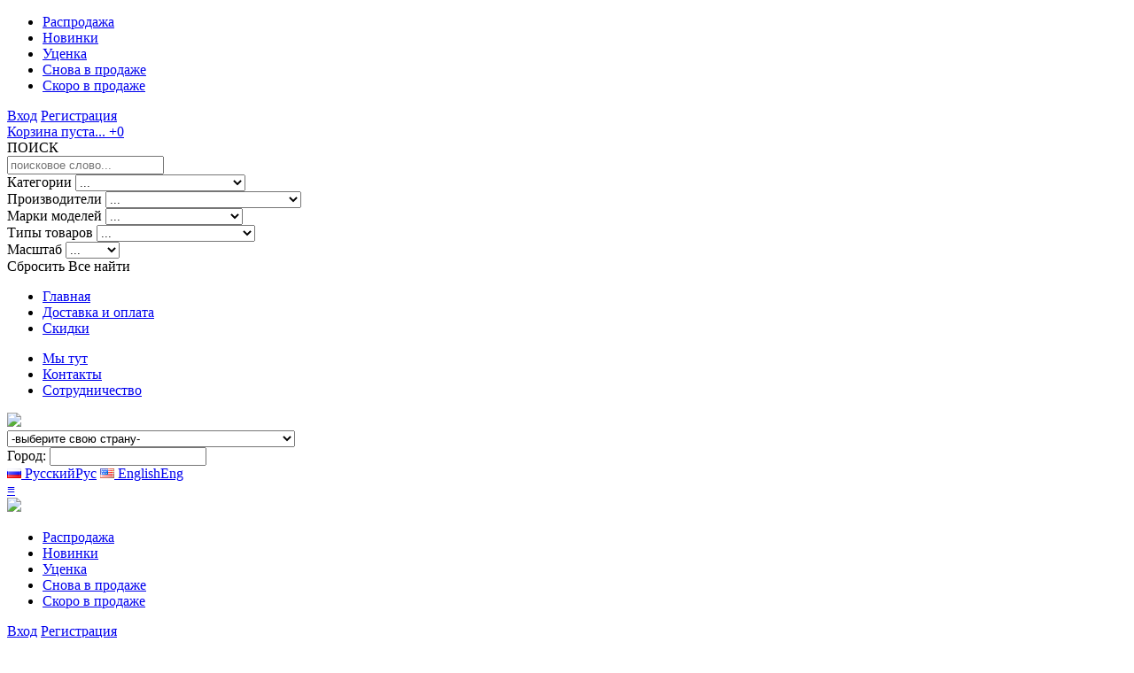

--- FILE ---
content_type: text/html; charset=utf-8
request_url: https://unomag.ru/39300-13-yamaha-fjr-1300-black
body_size: 60651
content:
<!DOCTYPE html>
<html lang="ru">

<head>
    <title>YAMAHA FJR 1300, black</title>
    <meta name='yandex-verification' content='796faaec8df069e6' />
    <meta name='yandex-verification' content='927434239848fe07' />
    <meta name="enot" content="336d8835" />
            <meta name="keywords" content="Коллекционные модели, Мотоцикл, YAMAHA, масштабная модель, YAMAHA, FJR, 1300, black, производитель Maisto, артикул 39300-13," />
                <meta name="description" content="Купить масштабную коллекционную модель  YAMAHA FJR 1300, black, заводской артикул 39300-13, производителя Maisto, цена 850 р. Данный товар находится в категориях: Коллекционные модели, мотоцикл, yamaha." />
        <meta http-equiv="X-UA-Compatible" content="IE=edge">
    <meta name="viewport" content="width=768">
    
    <base href="https://unomag.ru/" />
        <link rel="shortcut icon" href="catalog/view/theme/unomag2/img/favicon/favicon.ico" type="image/x-icon">
    <link rel="apple-touch-icon" href="catalog/view/theme/unomag2/img/favicon/apple-touch-icon.png">
    <link rel="apple-touch-icon" sizes="72x72" href="catalog/view/theme/unomag2/img/favicon/apple-touch-icon-72x72.png">
    <link rel="apple-touch-icon" sizes="114x114" href="catalog/view/theme/unomag2/img/favicon/apple-touch-icon-114x114.png">
            <link href="https://unomag.ru/39300-13-yamaha-fjr-1300-black" rel="canonical" />
        <!--[if lt IE 7]>
    <link rel="stylesheet" type="text/css" href="catalog/view/theme/default/stylesheet/ie6.css" />
    <script type="text/javascript" src="catalog/view/javascript/DD_belatedPNG_0.0.8a-min.js"></script>
    <script>
        DD_belatedPNG.fix('img, #header .div3 a, #content .left, #content .right, .box .top');
    </script>
    <![endif]-->
        <script type="text/javascript" src="catalog/view/javascript/jquery/jquery-1.8.3.min.js"></script>
    <script type="text/javascript" src="catalog/view/javascript/jquery/chocolat/js/jquery.chocolat.min.js"></script>
    <link rel="stylesheet" type="text/css" href="catalog/view/javascript/jquery/chocolat/css/chocolat.css" />
    <link rel="stylesheet" type="text/css" href="catalog/view/theme/unomag2/css/selectric.css?1769967149" />
    <link rel="stylesheet" type="text/css" href="catalog/view/theme/unomag2/css/main.min.css?1769967149" />
    <link rel="stylesheet" type="text/css" href="catalog/view/theme/unomag2/css/ru.css?1769967149" />
        <script src="https://api-maps.yandex.ru/2.0/?load=package.full&lang=ru_RU&apikey=a0e1d101-8cee-4be4-abc9-f92c41865ad8" type="text/javascript"></script>
            <!-- Chrome, Firefox OS and Opera -->
    <meta name="theme-color" content="#000">
    <!-- Windows Phone -->
    <meta name="msapplication-navbutton-color" content="#000">
    <!-- iOS Safari -->
    <meta name="apple-mobile-web-app-status-bar-style" content="#000">
<!-- Yandex.Metrika counter -->
<script type="text/javascript" >
   (function(m,e,t,r,i,k,a){m[i]=m[i]||function(){(m[i].a=m[i].a||[]).push(arguments)};
   m[i].l=1*new Date();k=e.createElement(t),a=e.getElementsByTagName(t)[0],k.async=1,k.src=r,a.parentNode.insertBefore(k,a)})
   (window, document, "script", "https://mc.yandex.ru/metrika/tag.js", "ym");

   ym(65989054, "init", {
        clickmap:true,
        trackLinks:true,
        accurateTrackBounce:true,
        webvisor:true,
        ecommerce:"dataLayer"
   });
</script>
<noscript><div><img src="https://mc.yandex.ru/watch/65989054" style="position:absolute; left:-9999px;" alt="" /></div></noscript>
<!-- /Yandex.Metrika counter -->

<!-- Global site tag (gtag.js) - Google Analytics -->
<script async src="https://www.googletagmanager.com/gtag/js?id=G-F95MPX4HW0"></script>
<script>
  window.dataLayer = window.dataLayer || [];
  function gtag(){dataLayer.push(arguments);}
  gtag('js', new Date());

  gtag('config', 'G-F95MPX4HW0');
</script>

</head>
<body data-lang="ru">
<!-- BEGIN header -->
<header class="header">
            <nav id="menu" class=" main-menu menu-responsive">
        <div class="scroll-menu">
            <nav class="aside-menu">
                



<ul>
    <li>
        <a href="/index.php?route=product/special" >Распродажа</a></li>
    <li><a href="/index.php?route=product/latest">Новинки</a></li>
    <li>
        <a href="/index.php?route=product/discount">Уценка</a></li>
    <li><a href="/index.php?route=product/returned">Снова в продаже</a></li>
        <li><a href="/index.php?route=product/soon"><span>Скоро</span> в продаже</a></li>
    
    </ul>            </nav>

            <div class="aside-line cart-left">
                <div class="aside-bar">
                                            <div class="btn-group"> <a href="/index.php?route=account/login" class="btn btn-four">Вход</a> <a href="/index.php?route=account/create" class="btn btn-three">Регистрация</a></div>
                                        <a href="/index.php?route=checkout/cart" title="Корзина" class="cart-label" id="cart-in-left">
                                                    <span class="text-in-right">Корзина пуста...</span>
                                                <span class="count-in-right">+0</span>
                    </a>
                                                                                                        </div>

            </div>
            <div class="aside-line">
                <form id="search-form-header" action="" name="form-search" method="post" class="aside-bar filter-head">
                <div class="form-group">
            <label>ПОИСК</label>
            <div id="search" class="search-left">
                <input type="text" value="" class="filter-keyword" name="keyword" placeholder="поисковое слово..."/>
                            </div>
            
        </div>
        <div class="form-group">
            <label>Категории</label>
            <label for="left_favcity1" class="select-drop">
                <select id="left_favcity1" name="category_id[]">
                    <option value="">...</option>
                                                                <option value="2218">Коллекционные модели</option>
                                            <option value="2165">Инструмент</option>
                                            <option value="240">Краска, химия, материалы</option>
                                            <option value="2223">Маски</option>
                                            <option value="381">Каталоги, Книги, Журналы</option>
                                            <option value="347">Сборные модели</option>
                                            <option value="1020" class="filter-underline">Фототравление</option>
                                            <option value="237">Боксы и стеллажи </option>
                                            <option value="342">Журнальные серии</option>
                                            <option value="314">Игрушки</option>
                                            <option value="1996">Радиоуправляемые модели</option>
                                            <option value="1955" class="filter-underline">Сувениры</option>
                                            <option value="1999">Concept Car</option>
                                            <option value="86">Автоспорт</option>
                                            <option value="1086">Аэродромная техника</option>
                                            <option value="70">Военные</option>
                                            <option value="1998">Кино</option>
                                            <option value="72">Медицина</option>
                                            <option value="71">Пожарные</option>
                                            <option value="76">Полиция</option>
                                            <option value="338">Почта / mail</option>
                                            <option value="306">Спецслужбы</option>
                                            <option value="348">Строительная техника</option>
                                            <option value="227">Такси</option>
                                    </select>
            </label>
        </div>
        <div class="form-group">
            <label>Производители</label>
            <label for="left_favcity2" class="select-drop">
                <select id="left_favcity2" name="manufacturer_id">
                    <option value="">...</option>
                                            <option  value="1529">128</option>
                                            <option  value="1474">12ART-FINE-MODEL-CARS</option>
                                            <option  value="1357">3D Karton</option>
                                            <option  value="1334">3DF Express</option>
                                            <option  value="1358">3DM</option>
                                            <option  value="1648">4D-CITYSCAPE</option>
                                            <option  value="1431">50CC Legends</option>
                                            <option  value="1728">596 Model</option>
                                            <option  value="1616">596Model</option>
                                            <option  value="597">78art</option>
                                            <option  value="1268">A-Model</option>
                                            <option  value="1133">AA Models</option>
                                            <option  value="1048">Aber</option>
                                            <option  value="1040">Abordage</option>
                                            <option  value="73">Abrex</option>
                                            <option  value="1487">Absolute Hot</option>
                                            <option  value="980">Abteilung502</option>
                                            <option  value="787">Academy</option>
                                            <option  value="1711">Accurate Miniatures</option>
                                            <option  value="873">ACE</option>
                                            <option  value="1635">ACE Model Cars</option>
                                            <option  value="1705">Action Performance</option>
                                            <option  value="1229">AD-Modum</option>
                                            <option  value="888">Advanced Modeling</option>
                                            <option  value="1498">Aeroclub</option>
                                            <option  value="829">AFV club</option>
                                            <option  value="1123">AGM</option>
                                            <option  value="934">AHC Pilen Doorkey</option>
                                            <option  value="1047">AIM Fan Model</option>
                                            <option  value="1055">Aires</option>
                                            <option  value="844">AirFix</option>
                                            <option  value="1359">AJ Model</option>
                                            <option  value="889">AK Interactive</option>
                                            <option  value="1132">AKhobby</option>
                                            <option  value="1124">Alan</option>
                                            <option  value="905">Alanger</option>
                                            <option  value="1412">ALARME</option>
                                            <option  value="1627">Albedo</option>
                                            <option  value="891">Alclad II</option>
                                            <option  value="1411">ALERTE</option>
                                            <option  value="917">Alex Miniatures</option>
                                            <option  value="801">Alezan</option>
                                            <option  value="848">ALF</option>
                                            <option  value="1426">ALFAMODEL-43</option>
                                            <option  value="1692">Alloy Car</option>
                                            <option  value="1669">ALMA-models</option>
                                            <option  value="817">Almost Real</option>
                                            <option  value="1007">ALR</option>
                                            <option  value="72">Altaya</option>
                                            <option  value="1676">AMA Models</option>
                                            <option  value="1554">Amalgam</option>
                                            <option  value="57">Amercom</option>
                                            <option  value="1184">American Diorama</option>
                                            <option  value="471">American Heritage Models</option>
                                            <option  value="1052">AMG Models</option>
                                            <option  value="1230">Amigo Models</option>
                                            <option  value="1738">Amjo Boxes</option>
                                            <option  value="957">AMK</option>
                                            <option  value="1360">AML</option>
                                            <option  value="890">AMMO MIG</option>
                                            <option  value="928">Amodel</option>
                                            <option  value="986">Amour</option>
                                            <option  value="1053">AMP</option>
                                            <option  value="1589">AMR</option>
                                            <option  value="1035">AMT</option>
                                            <option  value="830">Amusing Hobby</option>
                                            <option  value="634">Anson</option>
                                            <option  value="1361">Answer</option>
                                            <option  value="1557">AnyMe</option>
                                            <option  value="313">Aoshima (DISM)</option>
                                            <option  value="1192">Apex Racing</option>
                                            <option  value="1216">Applywood workshop</option>
                                            <option  value="1709">Ardpol</option>
                                            <option  value="875">ARK models</option>
                                            <option  value="1028">ARM.PNT</option>
                                            <option  value="1593">Arma Models</option>
                                            <option  value="1197">Armada Hobby</option>
                                            <option  value="1056">ArmaHobby</option>
                                            <option  value="1513">ArModel</option>
                                            <option  value="1308">ARMOR35</option>
                                            <option  value="872">Armory</option>
                                            <option  value="1215">Armour Collection</option>
                                            <option  value="718">ARS Model</option>
                                            <option  value="696">Art Model</option>
                                            <option  value="831">ART-model</option>
                                            <option  value="1633">Artitec</option>
                                            <option  value="1029">Ascensio</option>
                                            <option  value="1083">ASK Models</option>
                                            <option  value="1131">ASQ</option>
                                            <option  value="1702">Asuka Model (ex Tasca)</option>
                                            <option  value="1394">AT Collections</option>
                                            <option  value="761">ATC</option>
                                            <option  value="1568">Athearn</option>
                                            <option  value="1393">Atlantic</option>
                                            <option  value="77">Atlas</option>
                                            <option  value="1176">Audi Museum</option>
                                            <option  value="1332">Auhagen</option>
                                            <option  value="865">Aurora Hobby</option>
                                            <option  value="1726">Authentic Collectables</option>
                                            <option  value="1158">Authentic Decals</option>
                                            <option  value="1626">Auto Star</option>
                                            <option  value="614">Auto World</option>
                                            <option  value="314">AutoArt</option>
                                            <option  value="21">Autobahn / Bauer</option>
                                            <option  value="678">autocult</option>
                                            <option  value="1520">Autodrive</option>
                                            <option  value="1427">AUTOMAXX</option>
                                            <option  value="698">Automodelle AMW</option>
                                            <option  value="621">Automodello</option>
                                            <option  value="20">Autotime / Autogrand</option>
                                            <option  value="804">Avanstyle (Frontiart)</option>
                                            <option  value="958">Avart Arhive</option>
                                            <option class="bold-o" value="590">AVD Models</option>
                                            <option class="bold-o" value="781">AVD дополнения</option>
                                            <option  value="877">AVD покрышки</option>
                                            <option  value="1057">Avis</option>
                                            <option  value="1079">AWM</option>
                                            <option  value="1054">AZModel</option>
                                            <option  value="1236">Azur</option>
                                            <option  value="912">Bachmann</option>
                                            <option  value="939">Balaton Modell</option>
                                            <option  value="691">Bang</option>
                                            <option  value="837">Bare-Metal Foil Co.</option>
                                            <option  value="756">Bauer</option>
                                            <option  value="1336">Baumi</option>
                                            <option  value="560">BBR</option>
                                            <option  value="14">Bburago</option>
                                            <option  value="930">Begemot</option>
                                            <option  value="1486">BeKa</option>
                                            <option  value="697">Best Model</option>
                                            <option  value="616">Best of Show</option>
                                            <option  value="1200">Betexa</option>
                                            <option  value="1011">Biante</option>
                                            <option  value="1712">Bilek</option>
                                            <option  value="785">Bing</option>
                                            <option  value="1362">BisonDecals</option>
                                            <option  value="397">Bizarre</option>
                                            <option  value="1496">black dog</option>
                                            <option  value="1556">BlackBox</option>
                                            <option  value="1363">Blu Tack</option>
                                            <option  value="1499">Blue Rider</option>
                                            <option  value="1179">BM Creations</option>
                                            <option  value="982">BM-Toys</option>
                                            <option  value="1611">BMW dealer</option>
                                            <option  value="1530">Bobcat</option>
                                            <option  value="591">Bobcat dealer</option>
                                            <option  value="1516">Boley</option>
                                            <option  value="1645">Bolt&amp;Co</option>
                                            <option  value="1182">Border Model</option>
                                            <option  value="1428">BOX-MODEL</option>
                                            <option  value="1234">Bravo-6</option>
                                            <option  value="733">Brekina</option>
                                            <option  value="1237">Brengun</option>
                                            <option  value="1429">BRITAINS</option>
                                            <option  value="832">Bronco</option>
                                            <option  value="846">Brooklin Models</option>
                                            <option  value="1521">Bruder</option>
                                            <option  value="430">Brumm</option>
                                            <option  value="1475">Brumos</option>
                                            <option  value="1196">BS Design</option>
                                            <option  value="1685">BSC Briscale - Micro</option>
                                            <option  value="1646">BSM</option>
                                            <option  value="1678">Bubmobile</option>
                                            <option  value="657">Busch</option>
                                            <option class="bold-o" value="660">by AK</option>
                                            <option  value="685">By Volk</option>
                                            <option  value="1059">Caesar miniatures</option>
                                            <option  value="1395">CAL</option>
                                            <option  value="1385">Capitan</option>
                                            <option class="bold-o" value="63">Car Badge</option>
                                            <option  value="13">Cararama / Hongwell</option>
                                            <option  value="587">Carline</option>
                                            <option  value="1161">CarNel</option>
                                            <option  value="1510">CAROUSEL</option>
                                            <option  value="1679">Carrera</option>
                                            <option  value="1500">Cartima</option>
                                            <option  value="1323">Cartrix</option>
                                            <option  value="592">CBModels</option>
                                            <option  value="1217">Celero</option>
                                            <option  value="929">Centauria</option>
                                            <option  value="658">Century</option>
                                            <option  value="446">Century Dragon</option>
                                            <option  value="803">Century Wings</option>
                                            <option  value="1531">CHAMAELEON</option>
                                            <option  value="1170">CHIEFF Models</option>
                                            <option  value="754">China Models</option>
                                            <option  value="1438">CHROMES</option>
                                            <option  value="1511">CHRONO</option>
                                            <option  value="723">Classic 43</option>
                                            <option  value="1710">Classic Airframes</option>
                                            <option  value="1278">Classic Carlectables</option>
                                            <option class="bold-o" value="85">Classicbus</option>
                                            <option  value="1238">Classy Hobby</option>
                                            <option  value="1258">CLC Models</option>
                                            <option  value="1137">ClearProp</option>
                                            <option  value="1259">CM Model</option>
                                            <option  value="447">CMC</option>
                                            <option  value="1601">CMD</option>
                                            <option  value="1119">CMF</option>
                                            <option  value="1697">CMJ</option>
                                            <option  value="1058">CMK</option>
                                            <option  value="1150">CMR</option>
                                            <option  value="1476">CMW Classic Metal Works</option>
                                            <option  value="949">Colibri Decals</option>
                                            <option  value="909">Collector's Classics</option>
                                            <option  value="1422">CON-COR</option>
                                            <option  value="1364">Condor</option>
                                            <option  value="399">Conrad</option>
                                            <option  value="1690">Contact</option>
                                            <option  value="1060">Copper State Models</option>
                                            <option  value="82">Corgi</option>
                                            <option  value="1567">Corsar Rex</option>
                                            <option  value="1194">Crazy Classic Team</option>
                                            <option  value="1413">CrazyHands</option>
                                            <option  value="1595">Creative Masters</option>
                                            <option  value="1347">Crown Premiums</option>
                                            <option  value="1642">Crow_STUDIO</option>
                                            <option  value="675">Cult Scale Models</option>
                                            <option  value="452">Cursor</option>
                                            <option  value="1459">Cutting Edge Modelworks</option>
                                            <option  value="1327">CYBER HOBBY</option>
                                            <option  value="1721">Czech Master Resin</option>
                                            <option class="bold-o" value="809">D.N.K.</option>
                                            <option  value="1305">Daffi</option>
                                            <option  value="1717">Danbury Mint</option>
                                            <option  value="1061">DANmodels</option>
                                            <option  value="1365">Dark Dream Studio</option>
                                            <option  value="1113">Darkside</option>
                                            <option  value="1232">Das Werk</option>
                                            <option  value="1660">DAS-customs</option>
                                            <option  value="1062">DasModel</option>
                                            <option class="bold-o" value="393">DAYdiecastETCH</option>
                                            <option  value="1547">DCM Ghost Player</option>
                                            <option  value="1561">DCN Model</option>
                                            <option  value="1729">DCT</option>
                                            <option  value="1519">DD-MODELS</option>
                                            <option class="bold-o" value="16">DeAgostini</option>
                                            <option  value="941">Decal Shop</option>
                                            <option  value="1469">DECOOL</option>
                                            <option  value="78">Del Prado</option>
                                            <option  value="1533">DeMauri</option>
                                            <option  value="1456">Demprice</option>
                                            <option  value="898">DenisssModels</option>
                                            <option  value="1718">Denver Diecast</option>
                                            <option  value="1619">DES-Models</option>
                                            <option  value="612">DetailCars</option>
                                            <option  value="1406">DiamondLabel</option>
                                            <option  value="582">Diapet</option>
                                            <option  value="689">Dickie Spielzeug</option>
                                            <option  value="1120">Die-cast at home</option>
                                            <option  value="671">Die-Cast super</option>
                                            <option  value="1631">DieCast Legends</option>
                                            <option  value="1507">DieCastTeam Shadow</option>
                                            <option  value="1139">Different Scales</option>
                                            <option  value="383">Dinky Toys</option>
                                            <option  value="899">DiOlex Production</option>
                                            <option  value="833">Diopark</option>
                                            <option  value="1085">DioramaTech</option>
                                            <option  value="1680">Dioramatoys</option>
                                            <option class="bold-o" value="418">DiP Models</option>
                                            <option  value="651">Direkt Collections</option>
                                            <option  value="748">Distler</option>
                                            <option  value="1439">DM-MODELS</option>
                                            <option class="bold-o" value="626">DMA Hue Studio</option>
                                            <option  value="1080">DNA</option>
                                            <option  value="1014">Doctor Decal</option>
                                            <option  value="625">Dong Guan</option>
                                            <option  value="1239">Dora Wings</option>
                                            <option  value="1121">Dorlop</option>
                                            <option  value="1657">dorozhnik43</option>
                                            <option  value="693">Dragon</option>
                                            <option  value="1672">Dream Model</option>
                                            <option  value="1310">DSPIAE</option>
                                            <option  value="1599">Dugu</option>
                                            <option  value="1366">Dukase</option>
                                            <option  value="1030">DUPLI COLOR</option>
                                            <option  value="1337">DVC</option>
                                            <option  value="1730">DWWT</option>
                                            <option  value="1462">DZD</option>
                                            <option  value="41">Eaglemoss</option>
                                            <option  value="743">Easy Model</option>
                                            <option  value="325">Ebbro</option>
                                            <option  value="853">Eco-Wood-Art</option>
                                            <option  value="730">Edison Giocattoli</option>
                                            <option class="bold-o" value="622">Edmon Studio</option>
                                            <option  value="893">Eduard</option>
                                            <option  value="1517">Efsi Toys</option>
                                            <option  value="1737">Eidai Grip Corporation</option>
                                            <option  value="596">Eidolon Make-Up</option>
                                            <option  value="1608">EKO</option>
                                            <option  value="882">ELF</option>
                                            <option  value="326">Eligor</option>
                                            <option  value="663">Eman</option>
                                            <option  value="1541">Emboss</option>
                                            <option  value="749">EMC Models</option>
                                            <option  value="1403">Emek</option>
                                            <option  value="1684">Enchery</option>
                                            <option  value="1430">ENGUP</option>
                                            <option  value="1694">Enterbay</option>
                                            <option  value="1153">ERA</option>
                                            <option  value="423">ERTL</option>
                                            <option  value="1006">ESCI</option>
                                            <option  value="1502">Espewe Modelle / VEB Berlinplast</option>
                                            <option  value="620">Esval Models</option>
                                            <option  value="953">EUREKA XXL</option>
                                            <option  value="1480">EuroModell</option>
                                            <option  value="866">Evergreen (USA)</option>
                                            <option  value="1565">Evolution Miniatures</option>
                                            <option  value="1114">EVR-mini</option>
                                            <option  value="1436">EVRAT</option>
                                            <option  value="1367">EWA</option>
                                            <option  value="1720">Exact Detail</option>
                                            <option  value="814">Excel</option>
                                            <option  value="619">Exoto</option>
                                            <option  value="895">EXPRESSO WINGS</option>
                                            <option  value="1368">EXTRA MODEL</option>
                                            <option  value="1203">Extratech</option>
                                            <option  value="806">Falcon Models</option>
                                            <option  value="633">Faller</option>
                                            <option  value="1369">Fantasy Warrior</option>
                                            <option  value="1552">Fazo_lab</option>
                                            <option  value="1199">Feelin_3d</option>
                                            <option  value="1647">Feelslike-Model</option>
                                            <option  value="1370">Fengda</option>
                                            <option  value="1461">Figuma</option>
                                            <option  value="1260">Figutec</option>
                                            <option  value="788">Fine Molds</option>
                                            <option  value="1404">FinMilModels</option>
                                            <option  value="811">First 43 Models</option>
                                            <option  value="1731">FIRST GEAR</option>
                                            <option  value="470">First Response</option>
                                            <option  value="1065">First to Fight</option>
                                            <option  value="1051">FLAGMAN</option>
                                            <option  value="1066">Fly</option>
                                            <option  value="796">Fly Car Model</option>
                                            <option  value="1018">FlyHawk Model</option>
                                            <option  value="1118">Forces of Valor</option>
                                            <option  value="1350">Fore Hobby</option>
                                            <option  value="1072">Format72</option>
                                            <option class="bold-o" value="631">Forward-68</option>
                                            <option  value="529">Foxtoys</option>
                                            <option  value="569">Franklin Mint</option>
                                            <option  value="1437">FRANSTYLE</option>
                                            <option  value="1261">Franzis</option>
                                            <option  value="1111">Freedom Models</option>
                                            <option  value="1067">Friulmodel</option>
                                            <option  value="1346">From Japan</option>
                                            <option  value="448">Frontiart</option>
                                            <option  value="919">FUGU_GARAGE</option>
                                            <option  value="1655">Fujian</option>
                                            <option  value="901">Fujimi Mokei</option>
                                            <option  value="1206">Fury Models</option>
                                            <option  value="1667">G-Fans Models</option>
                                            <option  value="1604">Gaffe</option>
                                            <option  value="419">GAMA</option>
                                            <option  value="598">Garage</option>
                                            <option  value="1173">Garbuz models</option>
                                            <option  value="639">Gartex</option>
                                            <option  value="1490">Gaso.Line</option>
                                            <option  value="1576">GCD</option>
                                            <option  value="1421">GE Models</option>
                                            <option  value="769">Gearbox</option>
                                            <option  value="1240">Gecko-Models</option>
                                            <option  value="977">GeminiJets</option>
                                            <option  value="997">Gems &amp; Cobwebs</option>
                                            <option  value="1419">GENUINE FORD PARTS</option>
                                            <option  value="1587">GFCC</option>
                                            <option  value="1026">GIM</option>
                                            <option  value="1424">Ginaf</option>
                                            <option  value="682">GK Racer Series</option>
                                            <option  value="845">Glencoe models</option>
                                            <option  value="554">GLM</option>
                                            <option  value="561">GMP / ACME</option>
                                            <option  value="1190">GMU Model</option>
                                            <option  value="1209">Gold Medal Models</option>
                                            <option  value="1504">Golden Wheel Models</option>
                                            <option  value="1039">Goldvarg</option>
                                            <option  value="1558">GolubModels</option>
                                            <option  value="1650">GONIO</option>
                                            <option  value="1497">GoNzA</option>
                                            <option class="bold-o" value="674">Gorky Models</option>
                                            <option  value="1262">GP Replicas</option>
                                            <option  value="1371">GPM</option>
                                            <option  value="1640">Grani &amp; Partners</option>
                                            <option  value="834">Great Wall Hobby</option>
                                            <option  value="1201">Green Stuff World</option>
                                            <option  value="497">Greenlight</option>
                                            <option  value="1545">Grell Werbemittel</option>
                                            <option  value="1512">Gremlin Models</option>
                                            <option  value="1495">Griffon</option>
                                            <option  value="847">Group Masters</option>
                                            <option  value="636">GT Autos</option>
                                            <option  value="635">GT Spirit</option>
                                            <option  value="1344">GTI Collection</option>
                                            <option  value="1081">Guiloy</option>
                                            <option  value="557">Guisval</option>
                                            <option  value="1042">GunTower Models</option>
                                            <option class="bold-o" value="579">Hachette</option>
                                            <option  value="1372">HADmodels</option>
                                            <option  value="1373">Halinski</option>
                                            <option  value="1116">Harder_Steenbeck</option>
                                            <option  value="731">Hartoy Inc.</option>
                                            <option  value="842">Hasbro</option>
                                            <option  value="858">Hasegawa</option>
                                            <option  value="1141">Hat Plastic Models</option>
                                            <option  value="1374">Hauler</option>
                                            <option  value="1518">HC Models</option>
                                            <option  value="1534">Heavy Hobby</option>
                                            <option  value="1588">HECO Modeles</option>
                                            <option  value="1108">HedgeModels</option>
                                            <option  value="1068">Heki</option>
                                            <option  value="547">Heller</option>
                                            <option  value="503">Herpa</option>
                                            <option  value="374">Hi-Story</option>
                                            <option  value="412">High Speed</option>
                                            <option  value="455">Highway 61</option>
                                            <option  value="1115">Historic</option>
                                            <option  value="1241">HK Models</option>
                                            <option  value="1069">Hobby 2000</option>
                                            <option  value="835">Hobby Boss</option>
                                            <option  value="1739">Hobby Club</option>
                                            <option  value="910">Hobby Design</option>
                                            <option  value="1375">Hobby Fan</option>
                                            <option  value="1440">HOBBY GEAR</option>
                                            <option  value="1681">Hobby Horse</option>
                                            <option  value="1532">Hobby I Work</option>
                                            <option  value="706">Hobby Master</option>
                                            <option  value="1376">Hobby Model</option>
                                            <option  value="971">Hobby Planet</option>
                                            <option  value="926">HobbyCraft</option>
                                            <option  value="1624">HobbyJapan</option>
                                            <option  value="1492">Holland Oto</option>
                                            <option  value="994">Homer</option>
                                            <option  value="1154">Hot Wheels</option>
                                            <option  value="473">Hot Wheels Elite</option>
                                            <option  value="611">HPI</option>
                                            <option  value="1410">HRN-Models</option>
                                            <option  value="937">Humbrol</option>
                                            <option  value="1706">Husky Models</option>
                                            <option  value="1353">I Love Kit</option>
                                            <option  value="795">i-Scale</option>
                                            <option  value="876">IBG Models</option>
                                            <option  value="859">ICM</option>
                                            <option  value="1654">Iconic Replicas</option>
                                            <option  value="371">ICV (СПб)</option>
                                            <option  value="1639">Ideal Toy Corp.</option>
                                            <option  value="1442">IGNITION-MODEL</option>
                                            <option  value="1317">IGRA</option>
                                            <option  value="618">Ilario</option>
                                            <option  value="1693">IMU</option>
                                            <option  value="1707">Industria Mechanika</option>
                                            <option  value="1732">Inflight 200</option>
                                            <option  value="1506">ING SmallCarArt</option>
                                            <option  value="1193">Inno Models</option>
                                            <option  value="998">Interus</option>
                                            <option  value="1220">IOM-KIT</option>
                                            <option  value="18">IST</option>
                                            <option  value="1228">ISTPlus</option>
                                            <option  value="649">Italeri</option>
                                            <option  value="1178">IVY</option>
                                            <option class="bold-o" value="79">IXO</option>
                                            <option  value="578">J-Collection</option>
                                            <option  value="1318">JACO</option>
                                            <option  value="679">Jada Toys</option>
                                            <option  value="1479">JADAR</option>
                                            <option  value="709">Jadi</option>
                                            <option  value="1605">Jaegerndorfer Collection</option>
                                            <option  value="1570">Jaguar Models</option>
                                            <option  value="784">JAS</option>
                                            <option  value="764">JB Modellautos</option>
                                            <option  value="1389">Jewel Cases</option>
                                            <option  value="1263">JF Creations</option>
                                            <option  value="1309">Jim Scale</option>
                                            <option  value="1578">JKM</option>
                                            <option  value="699">Joal</option>
                                            <option  value="778">John Day Models</option>
                                            <option  value="818">Johnny Lightning</option>
                                            <option  value="981">Jolly Model</option>
                                            <option  value="690">Jouef Evolution</option>
                                            <option  value="735">Joy City</option>
                                            <option  value="1189">JTK</option>
                                            <option  value="1713">JY Model</option>
                                            <option  value="1331">K-Model</option>
                                            <option  value="549">Kaden</option>
                                            <option  value="1733">Kaido House</option>
                                            <option  value="1242">Kajika</option>
                                            <option  value="1485">Kamaz Master</option>
                                            <option  value="1195">Kangnam</option>
                                            <option  value="1378">Kartonowa Kolekcja</option>
                                            <option  value="975">Kato</option>
                                            <option  value="1392">Kaupang Miniatures</option>
                                            <option  value="913">KAV models</option>
                                            <option  value="1300">KDW</option>
                                            <option  value="1606">Kempal</option>
                                            <option  value="712">KengFai</option>
                                            <option  value="1701">KenToys</option>
                                            <option  value="1355">KEPmodels</option>
                                            <option  value="610">KESS Model</option>
                                            <option  value="1483">Kibri</option>
                                            <option  value="1473">KievModel HO</option>
                                            <option  value="1575">Kilo Works</option>
                                            <option  value="1691">KILOWORKS</option>
                                            <option  value="1073">Kinetic</option>
                                            <option  value="652">King star</option>
                                            <option  value="766">Kinsmart</option>
                                            <option  value="922">Kitech</option>
                                            <option  value="931">Kitty Hawk</option>
                                            <option  value="724">KK Scale</option>
                                            <option  value="1526">kkav-kits</option>
                                            <option  value="1630">Kolokolnikov.Studio</option>
                                            <option  value="1219">Kondor</option>
                                            <option  value="1535">Konoos</option>
                                            <option  value="1493">KORA</option>
                                            <option  value="999">Korean models</option>
                                            <option  value="867">KOVAP</option>
                                            <option  value="1110">Kovozavody Prostejov</option>
                                            <option  value="1221">KP Models</option>
                                            <option  value="1391">Kraft Lab</option>
                                            <option  value="869">Kremlin Vehicle park</option>
                                            <option  value="1315">Kuivalainen</option>
                                            <option  value="1380">KV Decol</option>
                                            <option  value="904">KV Models</option>
                                            <option  value="338">Kyosho</option>
                                            <option  value="884">K_S Precision Metals</option>
                                            <option  value="1387">L-Model</option>
                                            <option  value="595">La Mini Miniera</option>
                                            <option  value="1659">LA-X</option>
                                            <option  value="1041">Lada Image</option>
                                            <option  value="1536">Lancer</option>
                                            <option  value="1548">Lang Feng Model</option>
                                            <option  value="1381">Laser Hobby</option>
                                            <option  value="1112">Lastochka</option>
                                            <option  value="1264">Laudoracing-Models</option>
                                            <option  value="1003">LCD MODELS</option>
                                            <option  value="1724">Le Mans</option>
                                            <option  value="1265">Le Mans Miniatures</option>
                                            <option  value="1333">Leadwarrior</option>
                                            <option  value="1700">Legend Productions</option>
                                            <option  value="1509">Legends of Racing</option>
                                            <option  value="1546">LEGO</option>
                                            <option  value="1689">LeGrand</option>
                                            <option  value="1610">LemonCraft</option>
                                            <option class="bold-o" value="1010">LenmodeL</option>
                                            <option  value="1036">Leo Models</option>
                                            <option  value="1212">Lev Resin</option>
                                            <option  value="1226">LeX models</option>
                                            <option  value="992">LIFE in SCALE</option>
                                            <option  value="1328">Life Miniatures</option>
                                            <option  value="1382">LifeColor</option>
                                            <option  value="1661">Lindberg</option>
                                            <option  value="1623">LION CAR</option>
                                            <option  value="580">Lion-Toys</option>
                                            <option  value="944">LionRoar</option>
                                            <option  value="1207">Little dump</option>
                                            <option  value="1129">LiveResin</option>
                                            <option  value="765">Lledo</option>
                                            <option  value="434">Looksmart</option>
                                            <option  value="802">Louis Surber</option>
                                            <option  value="1235">LP Models</option>
                                            <option  value="771">LS Collectibles</option>
                                            <option  value="1383">LSModel</option>
                                            <option  value="772">Lucky Models</option>
                                            <option  value="584">Lucky Plan</option>
                                            <option  value="1481">Luppa</option>
                                            <option  value="773">LUSO-toys</option>
                                            <option  value="721">Luxcar</option>
                                            <option  value="1443">LUXCASE</option>
                                            <option  value="429">Luxury Collectibles</option>
                                            <option  value="736">Luxury die-cast</option>
                                            <option  value="384">M-Smart</option>
                                            <option  value="839">M2 Machines</option>
                                            <option  value="416">M4 </option>
                                            <option  value="1142">MAC Distribution</option>
                                            <option  value="666">Macadam</option>
                                            <option  value="1019">MACHETE</option>
                                            <option  value="1460">Made in GDR</option>
                                            <option  value="1612">Magic Factory</option>
                                            <option  value="1031">Magic Models</option>
                                            <option  value="23">Maisto</option>
                                            <option  value="1227">Majorette</option>
                                            <option  value="823">Make Up</option>
                                            <option class="bold-o" value="840">MAKSIPROF</option>
                                            <option  value="1303">ManWah</option>
                                            <option  value="1126">Maquette</option>
                                            <option  value="1444">MARK43</option>
                                            <option  value="799">Marklin</option>
                                            <option  value="1074">MARS</option>
                                            <option  value="1076">Mars Models</option>
                                            <option  value="921">Marsh Models</option>
                                            <option  value="1208">MARTIN</option>
                                            <option  value="1386">Maserati Models</option>
                                            <option  value="1653">Massdi SmallCar</option>
                                            <option  value="1285">MASTER</option>
                                            <option  value="874">Master Box</option>
                                            <option  value="1508">Master Diecast</option>
                                            <option  value="1489">MASTER KORABEL</option>
                                            <option  value="1224">Master Model</option>
                                            <option  value="786">Master Tools</option>
                                            <option  value="1522">Mastercast</option>
                                            <option  value="948">MasterClub</option>
                                            <option  value="927">MasterCraft</option>
                                            <option  value="425">Matchbox</option>
                                            <option  value="542">Matrix</option>
                                            <option  value="1463">Mattel</option>
                                            <option class="bold-o" value="627">Max-Models</option>
                                            <option  value="583">Maxi Car</option>
                                            <option  value="1024">MAXI COLOR</option>
                                            <option  value="807">Maxichamps</option>
                                            <option  value="1343">Maxima Scale</option>
                                            <option  value="711">MaxModels</option>
                                            <option  value="1330">MBH Models</option>
                                            <option  value="1668">MC models</option>
                                            <option  value="1273">MCW</option>
                                            <option  value="667">MD-models</option>
                                            <option  value="1722">Mechanic</option>
                                            <option  value="857">Meng</option>
                                            <option  value="1140">Mercury</option>
                                            <option  value="1023">Merit</option>
                                            <option  value="1542">Metallic Details</option>
                                            <option  value="400">Metro</option>
                                            <option  value="871">Micro Scale Design</option>
                                            <option  value="936">MIG productions</option>
                                            <option  value="1218">MIL Customs</option>
                                            <option  value="993">Milestone Miniatures</option>
                                            <option  value="870">MilitaryWheels</option>
                                            <option  value="1198">Mini GT</option>
                                            <option  value="1445">MINI HELMET</option>
                                            <option  value="1348">MINI MAN</option>
                                            <option  value="1291">Minialuxe</option>
                                            <option  value="1021">Miniarm</option>
                                            <option  value="855">MiniArt</option>
                                            <option  value="856">Miniaturmodelle</option>
                                            <option  value="1301">Minibase</option>
                                            <option  value="340">Minichamps</option>
                                            <option  value="562">MiniClassic</option>
                                            <option  value="959">Minicraft</option>
                                            <option  value="609">MiniCraft Scale Models</option>
                                            <option  value="960">MiniHobbyModels</option>
                                            <option  value="1699">MiniManFactory</option>
                                            <option  value="1446">MINIPARTES</option>
                                            <option  value="1159">MiniTank</option>
                                            <option  value="1109">MiniWarPaint</option>
                                            <option  value="906">MIRA</option>
                                            <option  value="961">Mirage Hobby</option>
                                            <option  value="951">Mirror-models</option>
                                            <option  value="1625">Mission Model</option>
                                            <option  value="1027">MISTERCRAFT</option>
                                            <option  value="1266">Mitica</option>
                                            <option  value="1515">MixAuto</option>
                                            <option  value="1658">MJ Diecast</option>
                                            <option  value="1417">MK Modelle</option>
                                            <option  value="1464">MK models</option>
                                            <option  value="1447">MK-MINIATURES</option>
                                            <option  value="1163">MMP</option>
                                            <option  value="1329">Model Box</option>
                                            <option  value="1397">Model Depo</option>
                                            <option  value="1032">Model Point</option>
                                            <option  value="472">Model-Icons</option>
                                            <option  value="753">ModelCarGroup</option>
                                            <option  value="664">Modelcollect</option>
                                            <option  value="900">Modeler</option>
                                            <option  value="1020">ModelGun</option>
                                            <option  value="1243">modelk</option>
                                            <option  value="1339">ModellingMaster</option>
                                            <option  value="1283">ModelLux</option>
                                            <option  value="1715">ModelModel</option>
                                            <option  value="843">ModelPro</option>
                                            <option  value="1033">ModelSvit</option>
                                            <option  value="911">Modimio</option>
                                            <option  value="989">MODUS 90</option>
                                            <option  value="1465">Moebius Models</option>
                                            <option  value="972">Molotow</option>
                                            <option  value="56">Mondo Motors</option>
                                            <option  value="630">Mondsee</option>
                                            <option  value="973">Monogram</option>
                                            <option  value="1537">Montana</option>
                                            <option  value="1183">MONTI SYSTEM</option>
                                            <option  value="1087">Moon</option>
                                            <option  value="780">Morem</option>
                                            <option  value="1244">Morrison</option>
                                            <option  value="1341">MosKit</option>
                                            <option  value="1425">Mot Hobby</option>
                                            <option  value="1034">Motip</option>
                                            <option  value="638">Motor Max</option>
                                            <option  value="474">Motorama</option>
                                            <option  value="385">Motorart</option>
                                            <option  value="851">Motorhead</option>
                                            <option  value="1448">MOTORHELIX</option>
                                            <option  value="589">MotoScaleModels</option>
                                            <option  value="924">MPC</option>
                                            <option  value="1075">MPM</option>
                                            <option  value="1714">MQM</option>
                                            <option  value="838">MR Collection</option>
                                            <option  value="1449">MR-MODELS</option>
                                            <option  value="790">Mr.Hobby</option>
                                            <option  value="705">MTech (M4)</option>
                                            <option  value="1543">MXpression</option>
                                            <option  value="556">Nacoral S.A.</option>
                                            <option  value="344">NEO</option>
                                            <option  value="1089">Neomega</option>
                                            <option  value="1671">Neverland Hobby</option>
                                            <option  value="1016">New Penguin</option>
                                            <option  value="15">New Ray</option>
                                            <option  value="1088">NH Detail</option>
                                            <option  value="978">Nickel</option>
                                            <option  value="798">Nik-Models</option>
                                            <option  value="1008">Nitto</option>
                                            <option  value="1281">NMD</option>
                                            <option  value="1090">Noch</option>
                                            <option  value="30">noname</option>
                                            <option  value="345">Norev</option>
                                            <option  value="700">Norscot</option>
                                            <option  value="576">NorthStar Models</option>
                                            <option  value="368">Nostalgie</option>
                                            <option  value="1614">Novacar</option>
                                            <option  value="763">NVA</option>
                                            <option  value="552">NZG Modelle</option>
                                            <option  value="1223">Odeon</option>
                                            <option  value="1450">OFFICINA-942</option>
                                            <option  value="1091">OKB Grigorov</option>
                                            <option  value="935">Old Cars</option>
                                            <option  value="1574">Old Garage</option>
                                            <option  value="1455">OLDCARS</option>
                                            <option  value="782">OLFA</option>
                                            <option  value="1146">Olimp Models</option>
                                            <option  value="1398">Olm Design</option>
                                            <option  value="710">One by One Production</option>
                                            <option  value="586">ONYX</option>
                                            <option  value="1292">Opus studio</option>
                                            <option  value="1636">Original Miniatures</option>
                                            <option  value="1092">Orion</option>
                                            <option class="bold-o" value="1013">ORNST model</option>
                                            <option  value="683">Otto Mobile</option>
                                            <option  value="1696">OVB</option>
                                            <option  value="979">Ovs-Decals</option>
                                            <option  value="464">Oxford</option>
                                            <option  value="915">Pacific88</option>
                                            <option  value="779">Palma43</option>
                                            <option  value="932">Panda Hobby</option>
                                            <option  value="816">PANTHEON</option>
                                            <option  value="1527">PanzerKampf</option>
                                            <option  value="572">Panzerstahl</option>
                                            <option  value="451">Paragon</option>
                                            <option  value="1494">Part</option>
                                            <option  value="1093">PasDecals</option>
                                            <option  value="1094">PasModels</option>
                                            <option  value="624">Paudi Models</option>
                                            <option  value="1704">Paul Model</option>
                                            <option  value="1314">Pavla Models</option>
                                            <option  value="887">PB Scale Models</option>
                                            <option  value="1454">PEAKO</option>
                                            <option  value="688">Pegas-Models</option>
                                            <option  value="1491">Pegasus Hobbies</option>
                                            <option  value="42">Pego</option>
                                            <option  value="1628">PEPELATZ</option>
                                            <option  value="1453">PERFEX</option>
                                            <option  value="1656">Perka</option>
                                            <option  value="1571">Permot</option>
                                            <option  value="421">Phoenix Mint</option>
                                            <option  value="1293">Piko</option>
                                            <option  value="984">PinKo</option>
                                            <option  value="1538">Planet models</option>
                                            <option  value="962">Platz</option>
                                            <option  value="1095">Plusmodel</option>
                                            <option  value="824">PMS</option>
                                            <option  value="1401">Pocher</option>
                                            <option  value="1321">Polistil</option>
                                            <option  value="1638">PoliToys</option>
                                            <option  value="1505">POPRace</option>
                                            <option  value="720">Porsche Museum</option>
                                            <option  value="1734">Postage Stamp</option>
                                            <option  value="1409">PosterCars</option>
                                            <option  value="70">Potato Car</option>
                                            <option  value="1549">Praline</option>
                                            <option  value="1572">Precision Miniatures</option>
                                            <option  value="1550">Preiser</option>
                                            <option  value="349">Premium ClassiXXs</option>
                                            <option  value="1272">Premium Collectibles</option>
                                            <option  value="762">Premium Scale Models</option>
                                            <option  value="350">PremiumX</option>
                                            <option  value="1698">Premo</option>
                                            <option  value="1138">Print Scale</option>
                                            <option class="bold-o" value="588">ProDecals</option>
                                            <option  value="728">Progetto K</option>
                                            <option  value="467">Prommodel43</option>
                                            <option  value="1340">Prop&amp;Jet</option>
                                            <option  value="1544">Propagteam</option>
                                            <option  value="351">Provence Moulage</option>
                                            <option  value="825">PST</option>
                                            <option  value="722">Pt Models</option>
                                            <option  value="1725">Q-Model</option>
                                            <option  value="585">Quartzo</option>
                                            <option  value="1096">Quickboost</option>
                                            <option  value="1107">Quinta Studio</option>
                                            <option  value="1555">Quiralu</option>
                                            <option  value="1677">R-TAG</option>
                                            <option  value="1603">R.A.M.I.</option>
                                            <option  value="1579">R.V. AIRCRAFT</option>
                                            <option  value="550">Racing Champions inc.</option>
                                            <option  value="1682">Radscale Models</option>
                                            <option  value="1637">RAI'S</option>
                                            <option  value="1316">Rare Car Models</option>
                                            <option  value="1351">RARESIN</option>
                                            <option  value="1136">RAROG</option>
                                            <option  value="60">Rastar</option>
                                            <option  value="1097">RB Model</option>
                                            <option  value="1580">RB productions</option>
                                            <option  value="729">RBA Collectibles</option>
                                            <option  value="1452">RE-EL TOYS</option>
                                            <option  value="1683">Real Art Replicas</option>
                                            <option class="bold-o" value="945">Rebel Custom</option>
                                            <option  value="783">Record - M.R.F.</option>
                                            <option  value="1143">Red Box</option>
                                            <option  value="1288">Red Iron Models</option>
                                            <option  value="605">Red Line</option>
                                            <option  value="602">Renn Miniatures</option>
                                            <option  value="746">Renner Werbemittel</option>
                                            <option  value="758">Replicars</option>
                                            <option  value="1009">ResKit</option>
                                            <option  value="1569">Rest Models</option>
                                            <option  value="1400">RETRO LINE</option>
                                            <option  value="1247">Retro Wings</option>
                                            <option  value="1276">Revaro</option>
                                            <option  value="564">Revell</option>
                                            <option  value="1727">Revive</option>
                                            <option  value="405">Rextoys</option>
                                            <option  value="1160">REXx</option>
                                            <option  value="1665">Rhino Model</option>
                                            <option  value="717">Ricko</option>
                                            <option  value="353">Rietze</option>
                                            <option  value="1117">Riich Models</option>
                                            <option  value="555">RIO</option>
                                            <option  value="1470">River Point Station</option>
                                            <option  value="820">RMZ Hobby</option>
                                            <option  value="1231">RO MODELS</option>
                                            <option  value="422">Road Champs</option>
                                            <option  value="974">Road Kings</option>
                                            <option  value="1099">Rob-Taurus</option>
                                            <option  value="1471">Roco</option>
                                            <option  value="1525">RODA models</option>
                                            <option  value="942">Roden</option>
                                            <option  value="716">ROS</option>
                                            <option  value="1562">Roskopf</option>
                                            <option  value="987">Rosso</option>
                                            <option  value="1000">Rosso &amp; Fly</option>
                                            <option  value="1078">Roubloff</option>
                                            <option  value="914">RPG-model</option>
                                            <option  value="1037">RPM</option>
                                            <option  value="1250">RS Models</option>
                                            <option  value="1620">RT models</option>
                                            <option  value="1279">Ruppert Kopp</option>
                                            <option  value="1100">RusAir</option>
                                            <option  value="672">Russian collection</option>
                                            <option  value="916">Rye Field Model</option>
                                            <option  value="881">S-Model</option>
                                            <option  value="1740">SAB-Models</option>
                                            <option  value="1252">SABRE</option>
                                            <option  value="1251">SabreKits</option>
                                            <option  value="1649">Safir</option>
                                            <option  value="714">Saico</option>
                                            <option  value="1416">Sarmat Resin</option>
                                            <option  value="86">SB box</option>
                                            <option  value="1478">SBS Model</option>
                                            <option  value="800">SC Johnson (USA)</option>
                                            <option  value="1566">Scale 48</option>
                                            <option  value="1352">Scale For Soul</option>
                                            <option  value="1663">scale164</option>
                                            <option  value="1001">ScaleGarage</option>
                                            <option  value="1405">ScaleMasters</option>
                                            <option  value="1488">scale_work</option>
                                            <option  value="395">Schabak</option>
                                            <option  value="355">Schuco</option>
                                            <option  value="1687">Schwyn Haas</option>
                                            <option  value="1652">SCT</option>
                                            <option  value="1577">SE Modell</option>
                                            <option  value="1592">Seal Model Kit</option>
                                            <option  value="810">SEAT</option>
                                            <option  value="1563">SES Automodelle</option>
                                            <option  value="897">SG-Modelling</option>
                                            <option  value="1156">Shelby Collectibles</option>
                                            <option  value="903">Shuriken</option>
                                            <option  value="492">Signature</option>
                                            <option  value="53">SIKU</option>
                                            <option  value="1435">SILAS</option>
                                            <option  value="1581">SIO Models</option>
                                            <option  value="1434">SJO</option>
                                            <option  value="1171">Skale Wings</option>
                                            <option  value="943">SKIF</option>
                                            <option  value="1735">Sky Marks</option>
                                            <option  value="1135">Sky-High</option>
                                            <option  value="791">Smer</option>
                                            <option  value="850">SMM</option>
                                            <option  value="1045">SnakeModel</option>
                                            <option  value="594">Sochi 2014</option>
                                            <option  value="81">Solido</option>
                                            <option  value="1467">Sonstige</option>
                                            <option  value="777">SophiArt</option>
                                            <option  value="963">South Front</option>
                                            <option  value="1172">SOVA-M</option>
                                            <option  value="1168">Soviet Armour</option>
                                            <option  value="359">Spark</option>
                                            <option  value="1338">SpAsov</option>
                                            <option  value="1101">Special Hobby</option>
                                            <option  value="1629">SSModels</option>
                                            <option  value="1274">Stalingrad</option>
                                            <option  value="406">Starline</option>
                                            <option  value="394">Start Scale Models</option>
                                            <option  value="1723">Starter</option>
                                            <option  value="1596">STC</option>
                                            <option  value="1166">STC START</option>
                                            <option class="bold-o" value="1082">STM</option>
                                            <option  value="1585">Storm Factory</option>
                                            <option  value="1673">Strelkov</option>
                                            <option  value="1214">Studio Perfect Model</option>
                                            <option  value="1319">Sullen-Modelist</option>
                                            <option  value="815">Sunnyside</option>
                                            <option  value="553">Sunstar</option>
                                            <option  value="1602">Sunyork Model</option>
                                            <option  value="990">Super A</option>
                                            <option  value="1695">Supercar Collectibles</option>
                                            <option  value="1719">Supermodel</option>
                                            <option  value="1249">Suyata</option>
                                            <option  value="1282">Sword</option>
                                            <option  value="1102">SX-Art</option>
                                            <option  value="1103">T-Model</option>
                                            <option  value="676">T.R.L. Model</option>
                                            <option  value="828">Takom</option>
                                            <option  value="983">Tameo KITs</option>
                                            <option  value="573">Tamiya (J)</option>
                                            <option  value="1325">TANMODEL</option>
                                            <option  value="1582">Tarangus</option>
                                            <option  value="1086">Tarmac</option>
                                            <option  value="1528">TAYUMO</option>
                                            <option  value="1523">Team Caliber</option>
                                            <option  value="1049">Tech3</option>
                                            <option  value="1423">Techart</option>
                                            <option  value="1186">Tecnomodel</option>
                                            <option  value="1043">Tekno</option>
                                            <option  value="1615">Tema Toys</option>
                                            <option  value="1275">Temp models</option>
                                            <option  value="1420">Tesla</option>
                                            <option  value="1414">Testors</option>
                                            <option  value="952">Thunder Model</option>
                                            <option  value="1162">Tic Toc</option>
                                            <option  value="988">Tiger Model</option>
                                            <option  value="1477">TimeMicro</option>
                                            <option  value="794">Tin Wizard</option>
                                            <option  value="375">Tins' Toys</option>
                                            <option  value="1390">Tiny Toys</option>
                                            <option  value="1222">Tippco</option>
                                            <option  value="1002">TMTmodels</option>
                                            <option  value="1165">TOGA</option>
                                            <option  value="1703">Toksovo</option>
                                            <option  value="608">Tomica Tomytec</option>
                                            <option  value="1651">Tomy</option>
                                            <option  value="1564">Tonkin Replicas</option>
                                            <option  value="822">Top Marques</option>
                                            <option  value="1304">Top Model</option>
                                            <option  value="1514">TOP10</option>
                                            <option  value="841">TopSpeed</option>
                                            <option  value="1553">Touring</option>
                                            <option  value="1017">Toxso Model</option>
                                            <option  value="1617">Toyeast</option>
                                            <option  value="1457">ToyWays</option>
                                            <option  value="793">Trax</option>
                                            <option  value="655">Triple 9</option>
                                            <option  value="964">Tristar</option>
                                            <option  value="581">Trofeu</option>
                                            <option  value="1407">Trux</option>
                                            <option  value="435">TSM Model</option>
                                            <option  value="1643">Two Eleven Model</option>
                                            <option  value="628">UCC Coffee</option>
                                            <option  value="681">Ultimate Diecast</option>
                                            <option  value="415">ULTRA models</option>
                                            <option  value="892">UM Military Technics</option>
                                            <option class="bold-o" value="530">UM43</option>
                                            <option class="bold-o" value="640">UMI</option>
                                            <option  value="1012">Unimax</option>
                                            <option  value="1591">Unique Replicas</option>
                                            <option  value="386">Universal Hobbies</option>
                                            <option  value="1164">unoMAG</option>
                                            <option  value="1248">UpRise</option>
                                            <option  value="1468">UStar</option>
                                            <option  value="741">UT Models</option>
                                            <option  value="59">V.V.M / V.M.M.</option>
                                            <option  value="740">V43</option>
                                            <option  value="1104">Vallejo</option>
                                            <option  value="1670">Valom</option>
                                            <option class="bold-o" value="665">vanamingo-nn</option>
                                            <option  value="747">Vanbo</option>
                                            <option  value="424">Vanguards</option>
                                            <option  value="433">VAPS</option>
                                            <option  value="1130">Vector</option>
                                            <option  value="567">Vector-Models</option>
                                            <option  value="1289">VeeHobby</option>
                                            <option  value="1613">Vehicle Art</option>
                                            <option  value="1071">Verem</option>
                                            <option  value="1253">Very Fire</option>
                                            <option  value="1254">Vespid Models</option>
                                            <option  value="1433">VETRINA DISPLAY BOX</option>
                                            <option  value="1632">VF Drivers</option>
                                            <option  value="551">Victoria</option>
                                            <option  value="1122">Vintage Motor Brands</option>
                                            <option  value="1484">VIP Scale Models</option>
                                            <option  value="703">VIPcar</option>
                                            <option  value="408">Vitesse</option>
                                            <option  value="1255">Vixen</option>
                                            <option  value="1127">VM models</option>
                                            <option  value="1432">VMB-MODELS</option>
                                            <option  value="1125">VMmodels</option>
                                            <option  value="1105">Vmodels</option>
                                            <option  value="1326">VOIIO</option>
                                            <option  value="1482">Vollmer</option>
                                            <option  value="1736">Volvo dealer model</option>
                                            <option  value="1256">VoyagerModel</option>
                                            <option class="bold-o" value="642">Vrudik</option>
                                            <option  value="1342">W-model</option>
                                            <option  value="1302">W.M.C. Models</option>
                                            <option  value="1169">War Master</option>
                                            <option  value="1583">Warhammer</option>
                                            <option  value="862">Wasan</option>
                                            <option  value="1144">Waterloo</option>
                                            <option  value="734">Weise</option>
                                            <option  value="1686">WELL</option>
                                            <option  value="37">Welly</option>
                                            <option  value="1205">WEM</option>
                                            <option  value="1322">WEMI Models</option>
                                            <option  value="1267">Werk83</option>
                                            <option  value="1524">Western Models</option>
                                            <option  value="1621">Whelart</option>
                                            <option  value="463">White Box</option>
                                            <option  value="755">White Rose</option>
                                            <option  value="436">Wiking</option>
                                            <option  value="967">Wilder</option>
                                            <option  value="1134">Wingsy</option>
                                            <option  value="920">WinModels</option>
                                            <option  value="1618">WITs</option>
                                            <option  value="827">WIX Collectibles</option>
                                            <option class="bold-o" value="726">WM KIT</option>
                                            <option  value="1354">Wood Hunter</option>
                                            <option  value="1472">Woodland Scenics</option>
                                            <option  value="69">WSI</option>
                                            <option  value="1590">XcarToys</option>
                                            <option  value="1586">XiaoGuang Model</option>
                                            <option  value="670">XQ </option>
                                            <option  value="965">Xuntong Model</option>
                                            <option  value="1539">YAN Model</option>
                                            <option  value="66">Yat Ming / Lucky Die-Cast</option>
                                            <option  value="864">YVS-Models</option>
                                            <option  value="1022">Z-Models</option>
                                            <option  value="1204">Zack Atak</option>
                                            <option  value="462">Zebrano</option>
                                            <option  value="1106">Zedval</option>
                                            <option  value="1560">Zimi Model</option>
                                            <option class="bold-o" value="650">Zip-maket</option>
                                            <option  value="702">ZISS-Modell</option>
                                            <option  value="1147">ZZ Modell</option>
                                            <option  value="1149">аRтБаZа</option>
                                            <option  value="1294">АБ-Моделс</option>
                                            <option  value="1175">Авто-бюро</option>
                                            <option  value="449">Автоистория (АИСТ)</option>
                                            <option  value="1388">Автомодель 43</option>
                                            <option  value="1044">Автопанорама</option>
                                            <option  value="659">Автопарк</option>
                                            <option class="bold-o" value="24">АГАТ</option>
                                            <option  value="1597">Адам Жуковский</option>
                                            <option  value="524">АиФ</option>
                                            <option  value="902">Акан</option>
                                            <option  value="1573">Аксессуары для диорам</option>
                                            <option  value="1559">Альтаир ИГРУШКИ</option>
                                            <option  value="1188">АМформа</option>
                                            <option  value="388">Антонюк</option>
                                            <option  value="563">артель Универсалъ</option>
                                            <option class="bold-o" value="662">Ателье Etch models</option>
                                            <option  value="880">АтомБур</option>
                                            <option  value="923">Беркут</option>
                                            <option  value="617">Бригадир</option>
                                            <option  value="1148">Витязь</option>
                                            <option  value="1284">ВМТД</option>
                                            <option  value="1540">Военная летопись</option>
                                            <option  value="1664">Военная Миниатюра</option>
                                            <option  value="1005">Войны и битвы</option>
                                            <option  value="1311">Волжский инструмент</option>
                                            <option  value="861">Восточный экспресс</option>
                                            <option  value="1246">ВЭС (Воронеж)</option>
                                            <option  value="466">Гараж на столе</option>
                                            <option  value="925">ГРАНЬ</option>
                                            <option  value="1213">Грузы в кузов</option>
                                            <option  value="1025">Декали Boss</option>
                                            <option class="bold-o" value="506">Декали ModelLux</option>
                                            <option class="bold-o" value="623">Декали SF-Auto</option>
                                            <option  value="1622">ДиК</option>
                                            <option  value="821">Дилерские модели БЕЛАЗ</option>
                                            <option  value="603">Другой</option>
                                            <option  value="1320">ЕКБ-models</option>
                                            <option  value="46">Звезда</option>
                                            <option  value="646">Империалъ</option>
                                            <option  value="454">Казанская лаборатория</option>
                                            <option  value="1551">КАМОРКА</option>
                                            <option  value="1402">Кар Слайд</option>
                                            <option  value="438">Киммерия</option>
                                            <option  value="541">КОБРА</option>
                                            <option class="bold-o" value="707">КолхоZZ Division</option>
                                            <option  value="954">Комбриг</option>
                                            <option  value="389">Компаньон</option>
                                            <option  value="1688">Конка</option>
                                            <option  value="1666">Красный автомобиль</option>
                                            <option  value="1418">Латунный мастер</option>
                                            <option  value="632">Литература (книги)</option>
                                            <option  value="513">ЛОМО-АВМ</option>
                                            <option  value="1225">Мажор Моделс</option>
                                            <option  value="1167">мастер Dimscale</option>
                                            <option  value="1306">мастер Войтович</option>
                                            <option  value="991">Мастер Дровишкин</option>
                                            <option  value="1349">Мастер Захаров</option>
                                            <option  value="879">мастер Колёсов</option>
                                            <option  value="1290">мастер Лепендин</option>
                                            <option  value="1408">Мастер Роганов</option>
                                            <option  value="878">Мастер Скаляров</option>
                                            <option  value="1128">МастерПигмент</option>
                                            <option class="bold-o" value="537">Мастерская Decord</option>
                                            <option  value="1501">Мастерская Fm_Lab</option>
                                            <option  value="695">мастерская JR</option>
                                            <option class="bold-o" value="940">Мастерская SEC</option>
                                            <option  value="770">Мастерская АВТОДОР</option>
                                            <option  value="1609">Мастерская АТМ</option>
                                            <option class="bold-o" value="745">Мастерская ГоСТ</option>
                                            <option class="bold-o" value="643">Мастерская Знак</option>
                                            <option class="bold-o" value="757">Мастерская КИТ</option>
                                            <option  value="1191">Мастерская МЕЛ</option>
                                            <option  value="1295">Мастерская РИГА</option>
                                            <option  value="1598">Мастерская СКЕЙЛ</option>
                                            <option class="bold-o" value="44">Маэстро-моделс</option>
                                            <option  value="1415">Мелкосерийка 43</option>
                                            <option  value="908">Микродизайн</option>
                                            <option  value="955">МикроМир</option>
                                            <option  value="1180">Миниград</option>
                                            <option  value="1174">Минимир</option>
                                            <option  value="970">Мир Моделей</option>
                                            <option  value="969">Модел.лаб</option>
                                            <option  value="739">МОДЕЛИСТ</option>
                                            <option  value="852">Моделстрой</option>
                                            <option  value="1245">Модель-Сервис</option>
                                            <option  value="968">Модельхимпродукт</option>
                                            <option  value="1280">Моя модель</option>
                                            <option  value="1716">МП Пересвет</option>
                                            <option  value="995">МР СТУДИЯ</option>
                                            <option class="bold-o" value="25">Наш Автопром</option>
                                            <option  value="1503">Наш масштаб</option>
                                            <option  value="808">Наши Грузовики</option>
                                            <option  value="812">Наши Танки</option>
                                            <option  value="886">Огонек</option>
                                            <option  value="1356">ОтВинта</option>
                                            <option  value="775">ПАО КАМАЗ</option>
                                            <option class="bold-o" value="413">Петроградъ</option>
                                            <option  value="767">Пламенный мотор</option>
                                            <option  value="701">Планета Патворков</option>
                                            <option  value="933">Победа</option>
                                            <option  value="1145">Прапор</option>
                                            <option  value="854">Престиж Коллекция</option>
                                            <option  value="645">Промтрактор</option>
                                            <option  value="1307">ПТВ Сибирь</option>
                                            <option  value="1211">ПУЗЫРЁВЪ</option>
                                            <option  value="836">РетроЛаб</option>
                                            <option  value="732">Русская миниатюра</option>
                                            <option  value="22">Ручная работа</option>
                                            <option  value="1600">САИС</option>
                                            <option  value="606">Сарлаб</option>
                                            <option  value="1050">СВ-Модель</option>
                                            <option  value="751">Сделано в СССР</option>
                                            <option  value="849">Сергеев</option>
                                            <option  value="1202">Сибртех</option>
                                            <option class="bold-o" value="641">СМУ-23.S</option>
                                            <option  value="460">Советский Автобус (СОВА)</option>
                                            <option  value="1015">Солдатики</option>
                                            <option  value="1335">СоюзМакет</option>
                                            <option  value="599">СПБМ</option>
                                            <option class="bold-o" value="26">СТАРТ 43</option>
                                            <option  value="1296">Студия КАН</option>
                                            <option  value="1210">Студия Колесо</option>
                                            <option class="bold-o" value="677">Студия МАЛ</option>
                                            <option  value="1297">Студия Офицер</option>
                                            <option  value="1675">Студия_1727</option>
                                            <option  value="1313">Танкоград</option>
                                            <option  value="860">ТАРАН</option>
                                            <option  value="996">Темэкс</option>
                                            <option  value="1004">Технолог</option>
                                            <option  value="680">ТехноПарк</option>
                                            <option class="bold-o" value="648">Три А Студио</option>
                                            <option  value="956">Три Богатыря</option>
                                            <option  value="792">Трубач</option>
                                            <option  value="896">ТРЭКС</option>
                                            <option  value="1298">Уральский Сокол</option>
                                            <option  value="1299">Фарфоровая Мануфактура</option>
                                            <option  value="1277">Финоко</option>
                                            <option  value="1466">Хася Моделист</option>
                                            <option  value="453">Херсон-Моделс</option>
                                            <option  value="938">Цейхгауз</option>
                                            <option  value="719">ЧЕТРА</option>
                                            <option  value="1233">Э.В.М.</option>
                                            <option  value="1312">Экипаж</option>
                                            <option  value="1662">Эконика</option>
                                            <option  value="52">ЭЛЕКОН</option>
                                            <option  value="1038">Эскадра</option>
                                            <option  value="950">Юный коллекционер</option>
                                    </select>
            </label>
        </div>
        <div class="form-group">
            <label>Марки моделей</label>
            <label for="left_favcity3" class="select-drop">
                <select id="left_favcity3" name="category_id[]">
                    <option value="">...</option>
                                            <option value="1057">Abarth</option>
                                            <option value="922">AC</option>
                                            <option value="2005">Acura</option>
                                            <option value="997">ADLER</option>
                                            <option value="1552">AEC</option>
                                            <option value="304">AGUSTAWESTLAND</option>
                                            <option value="118">ALFA ROMEO</option>
                                            <option value="2227">ALPHA TAURI</option>
                                            <option value="1631">ALPINE </option>
                                            <option value="917">ALVIS</option>
                                            <option value="1651">AMC</option>
                                            <option value="2191">AMERICAN LaFrance</option>
                                            <option value="909">AMPHICAR</option>
                                            <option value="1599">Armstrong</option>
                                            <option value="390">ARO</option>
                                            <option value="1962">Arrows</option>
                                            <option value="1929">ARTEGA</option>
                                            <option value="2153">ASCARI</option>
                                            <option value="209">ASTON MARTIN</option>
                                            <option value="1091">AUBURN</option>
                                            <option value="94">AUDI</option>
                                            <option value="220">AUSTIN</option>
                                            <option value="1544">Austro Daimler</option>
                                            <option value="904">AUTO UNION </option>
                                            <option value="2147">Autobianchi</option>
                                            <option value="1142">AVIA</option>
                                            <option value="55">AWZ</option>
                                            <option value="2134">BAC</option>
                                            <option value="60">BARKAS</option>
                                            <option value="2245">Barreiros</option>
                                            <option value="1580">BATMOBILE</option>
                                            <option value="332">BEDFORD</option>
                                            <option value="1569">BEIJING</option>
                                            <option value="2085">Benelli</option>
                                            <option value="1663">BENETTON</option>
                                            <option value="373">BENTLEY</option>
                                            <option value="1363">BERLIET</option>
                                            <option value="2265">BERNA</option>
                                            <option value="1606">BERNARD</option>
                                            <option value="1578">BESTURN</option>
                                            <option value="2172">BIANCHI</option>
                                            <option value="873">BIZZARINI</option>
                                            <option value="1034">BLUEBIRD</option>
                                            <option value="93" class="filter-underline">BMW</option>
                                            <option value="1670">Bobcat</option>
                                            <option value="1024">BORGWARD</option>
                                            <option value="906">BRABHAM</option>
                                            <option value="2038">Brawner-Hawk</option>
                                            <option value="1381">BRISTOL</option>
                                            <option value="1055">BRM</option>
                                            <option value="2249">BROSSEL</option>
                                            <option value="216">BUCCIALI</option>
                                            <option value="327">BUFFALO</option>
                                            <option value="205">BUGATTI</option>
                                            <option value="125">BUICK</option>
                                            <option value="2260">BURLINGHAM</option>
                                            <option value="2130">Bussing</option>
                                            <option value="2226">BWT</option>
                                            <option value="2286">BYD</option>
                                            <option value="126">CADILLAC</option>
                                            <option value="1050">CAPARO</option>
                                            <option value="2018">CASE</option>
                                            <option value="1076">CATERHAM</option>
                                            <option value="2251">CATERPILLAR</option>
                                            <option value="2171">Changan</option>
                                            <option value="2170">Changhe</option>
                                            <option value="1577">CHAPARRAL</option>
                                            <option value="1097">CHAUSSON</option>
                                            <option value="1370">CHECKER</option>
                                            <option value="876">CHEETAH</option>
                                            <option value="2254">CHERY</option>
                                            <option value="99">CHEVROLET</option>
                                            <option value="2246">CHEVRON</option>
                                            <option value="127">CHRYSLER</option>
                                            <option value="1597">CISITALIA</option>
                                            <option value="85">CITROEN</option>
                                            <option value="2256">CIZETA</option>
                                            <option value="1488">COBRA</option>
                                            <option value="1551">COMMER</option>
                                            <option value="2189">Cooper</option>
                                            <option value="1944">COPERSUCAR</option>
                                            <option value="319">CORD</option>
                                            <option value="813">CORVETTE	</option>
                                            <option value="979">CORVIAR MONZA</option>
                                            <option value="1150">Csepel</option>
                                            <option value="321">DACIA</option>
                                            <option value="1512">Daewoo</option>
                                            <option value="361">DAF</option>
                                            <option value="1624">DAIHATSU</option>
                                            <option value="221">DAIMLER</option>
                                            <option value="2210">DALLARA</option>
                                            <option value="1473">DATSUN</option>
                                            <option value="1591">DE DION BOUTON</option>
                                            <option value="1619">De Soto</option>
                                            <option value="1141">DE TOMASO</option>
                                            <option value="363">DELAGE</option>
                                            <option value="317">DELAHAYE</option>
                                            <option value="2275">Delaunay-Belleville</option>
                                            <option value="1947">DeLOREAN</option>
                                            <option value="2297">DEMAG</option>
                                            <option value="329">DENNIS</option>
                                            <option value="2244">Derways</option>
                                            <option value="2020">DESOTO</option>
                                            <option value="882">DEUTZ </option>
                                            <option value="2233">Devon</option>
                                            <option value="1671">DIAMOND</option>
                                            <option value="2250">DIXI</option>
                                            <option value="1961">DKW</option>
                                            <option value="131">DODGE</option>
                                            <option value="2324">DOME</option>
                                            <option value="2135">Dongfeng</option>
                                            <option value="1531">DONKERVOORT</option>
                                            <option value="1927">DUBONNET</option>
                                            <option value="280">DUCATI</option>
                                            <option value="1022">DUESENBERG</option>
                                            <option value="1923">DYNAPAC</option>
                                            <option value="1148">EAGLE</option>
                                            <option value="1607">EBRO</option>
                                            <option value="301">EDSEL</option>
                                            <option value="62">EMW</option>
                                            <option value="2211">ENVISION</option>
                                            <option value="2319">EXEED</option>
                                            <option value="912">FACEL-VEGA</option>
                                            <option value="2258">FAUN</option>
                                            <option value="1220">FAW</option>
                                            <option value="930">FENDT</option>
                                            <option value="133">FERRARI</option>
                                            <option value="78">FIAT</option>
                                            <option value="2276">FLEISCHER</option>
                                            <option value="96">FORD</option>
                                            <option value="880">FORDSON</option>
                                            <option value="2105">FOTON</option>
                                            <option value="333">FRAMO</option>
                                            <option value="1493">FREIGHTLINER</option>
                                            <option value="66">FSO</option>
                                            <option value="2240">FWD</option>
                                            <option value="2284">GAC</option>
                                            <option value="2253">GEELY</option>
                                            <option value="358">GINAF</option>
                                            <option value="2268">GLICKENHAUS</option>
                                            <option value="302">GMC</option>
                                            <option value="1082">GOGGOMOBIL</option>
                                            <option value="1662">GOLIATH</option>
                                            <option value="1948">GORDON</option>
                                            <option value="1355">GRAHAM</option>
                                            <option value="2175">GREAT WALL</option>
                                            <option value="2320">GREGOIRE</option>
                                            <option value="2235">Greyhound</option>
                                            <option value="1925">GUMPERT</option>
                                            <option value="2261">GUY</option>
                                            <option value="1366">HAMM</option>
                                            <option value="898">HANOMAG</option>
                                            <option value="1975">HARLEY DAVIDSON</option>
                                            <option value="2264">HAVAL</option>
                                            <option value="1038">HEALEY</option>
                                            <option value="798">HENSCHEL</option>
                                            <option value="2269">HESKETH</option>
                                            <option value="1504">Hindustan </option>
                                            <option value="801">HINO</option>
                                            <option value="1023">HISPANO SUIZA</option>
                                            <option value="1367">HITACHI</option>
                                            <option value="1503">HOLDEN</option>
                                            <option value="135">HONDA</option>
                                            <option value="2318">HONGQI</option>
                                            <option value="362">HORCH</option>
                                            <option value="1124">HOTCHKISS</option>
                                            <option value="2034">HUDSON</option>
                                            <option value="1554">HUMBER</option>
                                            <option value="274">HUMMER</option>
                                            <option value="2307">HUSQVARNA</option>
                                            <option value="137">HYUNDAI</option>
                                            <option value="2236">IAME</option>
                                            <option value="296">IFA</option>
                                            <option value="138">IKARUS</option>
                                            <option value="920">IMPERIAL</option>
                                            <option value="139">INFINITI</option>
                                            <option value="903">ING</option>
                                            <option value="286">INNOCENTI</option>
                                            <option value="140">INTERNATIONAL</option>
                                            <option value="2209">INVICTA</option>
                                            <option value="864">IRISBUS</option>
                                            <option value="983">ISO</option>
                                            <option value="1536">ISOTTA Fraschini</option>
                                            <option value="141">ISUZU</option>
                                            <option value="272">IVECO</option>
                                            <option value="142">JAGUAR</option>
                                            <option value="143">JAWA</option>
                                            <option value="144">JEEP</option>
                                            <option value="334">JELCZ</option>
                                            <option value="1600">JENSEN</option>
                                            <option value="2271">JINBEI</option>
                                            <option value="2321">JMC</option>
                                            <option value="2296">JUNGHEINRICH</option>
                                            <option value="2323">Kaelble</option>
                                            <option value="1978">KAISER</option>
                                            <option value="2019">Kalmar</option>
                                            <option value="281">KAWASAKI</option>
                                            <option value="271">KENWORTH</option>
                                            <option value="1026">KOENIGSEGG </option>
                                            <option value="1053">KOMATSU</option>
                                            <option value="749">KRAMER</option>
                                            <option value="2192">KRUPP</option>
                                            <option value="2083">KTM</option>
                                            <option value="2262">KURTIS</option>
                                            <option value="1928">LA SALLE</option>
                                            <option value="1078">LAGONDA</option>
                                            <option value="98">LAMBORGHINI</option>
                                            <option value="196">LANCIA</option>
                                            <option value="151">LAND ROVER</option>
                                            <option value="934">LANDINI</option>
                                            <option value="2047">Lanz</option>
                                            <option value="1616">Latil</option>
                                            <option value="1560">Laurin &amp; Klement</option>
                                            <option value="2082">Laverda</option>
                                            <option value="1937">LDS</option>
                                            <option value="152">LEXUS</option>
                                            <option value="1660">LEYAT</option>
                                            <option value="330">LEYLAND</option>
                                            <option value="1063">LEYTON</option>
                                            <option value="2285">Li Auto</option>
                                            <option value="2181">LIAZ</option>
                                            <option value="1054">LIEBHERR</option>
                                            <option value="2195">LIGIER</option>
                                            <option value="153">LINCOLN</option>
                                            <option value="1384">LISTER</option>
                                            <option value="914">LLOYD</option>
                                            <option value="2154">LOCOMOBILE</option>
                                            <option value="1943">LOLA</option>
                                            <option value="2068">LORENZ &amp; RANKL</option>
                                            <option value="1572">LORRAINE-DIETRICH</option>
                                            <option value="1954">LOTEC</option>
                                            <option value="155">LOTUS</option>
                                            <option value="1587">LUBLIN</option>
                                            <option value="2252">LUCID</option>
                                            <option value="2243">LYKAN</option>
                                            <option value="288">MACK</option>
                                            <option value="1612">MAD MAX</option>
                                            <option value="297">MAGIRUS</option>
                                            <option value="211">MAN</option>
                                            <option value="905">MARCH</option>
                                            <option value="2237">MARMON</option>
                                            <option value="1347">MARUSSIA-VIRGIN</option>
                                            <option value="207">MASERATI</option>
                                            <option value="932">MASSEY </option>
                                            <option value="1565">MATRA</option>
                                            <option value="2234">MAVERICK</option>
                                            <option value="326">MAXIM</option>
                                            <option value="156">MAYBACH</option>
                                            <option value="157">MAZDA</option>
                                            <option value="1581">MAZZANTI</option>
                                            <option value="310">MCA</option>
                                            <option value="202">McLAREN</option>
                                            <option value="928">MEGA</option>
                                            <option value="77">MELKUS</option>
                                            <option value="91">MERCEDES-BENZ</option>
                                            <option value="2040">MERCER</option>
                                            <option value="159">MERCURY</option>
                                            <option value="1979">MESSERSCHMITT</option>
                                            <option value="291">MG</option>
                                            <option value="293">MIG</option>
                                            <option value="322">MIKRUS</option>
                                            <option value="1938">MINARDI</option>
                                            <option value="1984">MINERVA</option>
                                            <option value="161">MINI</option>
                                            <option value="1040">MIRAGE</option>
                                            <option value="88">MITSUBISHI</option>
                                            <option value="2257">MITSUOKA</option>
                                            <option value="1941">MONICA</option>
                                            <option value="2272">MONTEVERDI</option>
                                            <option value="2125">MORETTI</option>
                                            <option value="287">MORGAN</option>
                                            <option value="1471">MORRIS</option>
                                            <option value="307">MOTO GUZZI</option>
                                            <option value="1566">MULTICAR</option>
                                            <option value="2080">MV</option>
                                            <option value="2079">MZ</option>
                                            <option value="1476">NASH AMBASSADOR</option>
                                            <option value="2035">NEOPLAN</option>
                                            <option value="887">NEW HOLLAND</option>
                                            <option value="2306">NICOLAS</option>
                                            <option value="2278">NIO</option>
                                            <option value="90">NISSAN</option>
                                            <option value="303">NIVA CHEVROLET</option>
                                            <option value="1457">NOBLE</option>
                                            <option value="1345">NORMA</option>
                                            <option value="210">NSU</option>
                                            <option value="300">NYSA</option>
                                            <option value="270">OLDSMOBILE </option>
                                            <option value="1008">OLTCIT</option>
                                            <option value="2219">OM LEONCINO</option>
                                            <option value="2273">OMODA</option>
                                            <option value="164">OPEL</option>
                                            <option value="1557">OPTIMAS</option>
                                            <option value="1575">ORECA</option>
                                            <option value="2118">Osca</option>
                                            <option value="318">PACKARD</option>
                                            <option value="279">PAGANI</option>
                                            <option value="984">Panhard</option>
                                            <option value="1084">PANOZ</option>
                                            <option value="915">PANTHER</option>
                                            <option value="1588">PEGASO</option>
                                            <option value="2053">PESCAROLO</option>
                                            <option value="273">PETERBILT</option>
                                            <option value="92">PEUGEOT</option>
                                            <option value="1377">PHANOMEN </option>
                                            <option value="1985">PIERCE Arrow</option>
                                            <option value="2267">PININFARINA</option>
                                            <option value="1112">PLYMOUTH</option>
                                            <option value="1109">POLONEZ</option>
                                            <option value="166">PONTIAC</option>
                                            <option value="97">PORSCHE</option>
                                            <option value="1946">PRAGA</option>
                                            <option value="311">PRIMA</option>
                                            <option value="948">PRINCE </option>
                                            <option value="2255">PUCH</option>
                                            <option value="1974">PUMA</option>
                                            <option value="2220">RAM</option>
                                            <option value="900">RAMBLER</option>
                                            <option value="1121">RED BULL</option>
                                            <option value="2322">RELIANT</option>
                                            <option value="89">RENAULT</option>
                                            <option value="1092">Robur</option>
                                            <option value="1103">ROCAR</option>
                                            <option value="171">ROLLS-ROYCE</option>
                                            <option value="2274">ROMAN</option>
                                            <option value="2270">RONDEAU</option>
                                            <option value="1140">ROSENBAUER</option>
                                            <option value="1965">ROSENGART</option>
                                            <option value="172">ROVER</option>
                                            <option value="1659">RUF</option>
                                            <option value="173">SAAB</option>
                                            <option value="79">SACHSENRING</option>
                                            <option value="299">SALEEN</option>
                                            <option value="1064">SALMSON</option>
                                            <option value="897">SAMSUNG</option>
                                            <option value="1540">SAN</option>
                                            <option value="870">SANDERO</option>
                                            <option value="278">SATURN</option>
                                            <option value="1573">SAUBER</option>
                                            <option value="2178">Saurer</option>
                                            <option value="2214">SAVA</option>
                                            <option value="1362">SAVIEM </option>
                                            <option value="1604">SCAMMEL</option>
                                            <option value="175">SCANIA</option>
                                            <option value="289">SCION</option>
                                            <option value="2213">Scuderia</option>
                                            <option value="2205">SEAGRAVE</option>
                                            <option value="292">SEAT</option>
                                            <option value="907">SETRA</option>
                                            <option value="1147">SHADOW</option>
                                            <option value="1221">SHANGHAI</option>
                                            <option value="290">SHELBY</option>
                                            <option value="1007">SIMCA</option>
                                            <option value="1537">SIMPLEX</option>
                                            <option value="1379">SIMSON</option>
                                            <option value="1374">SINPAR</option>
                                            <option value="176">SKODA</option>
                                            <option value="177">SMART</option>
                                            <option value="1610">SOMUA</option>
                                            <option value="2163">Soueast</option>
                                            <option value="374">SPYKER</option>
                                            <option value="1511">SSANG YONG</option>
                                            <option value="2167">SSC</option>
                                            <option value="1966">STANLEY</option>
                                            <option value="1539">STAR</option>
                                            <option value="1658">STEYR</option>
                                            <option value="179">STUDEBAKER</option>
                                            <option value="328">STUTZ</option>
                                            <option value="180">SUBARU</option>
                                            <option value="1602">SUNBEAM</option>
                                            <option value="181">SUZUKI</option>
                                            <option value="320">SYRENA</option>
                                            <option value="1011">TALBOT</option>
                                            <option value="2295">TANK</option>
                                            <option value="1146">TARPAN</option>
                                            <option value="943">TATA</option>
                                            <option value="294">TATRA</option>
                                            <option value="1556">TEMPO</option>
                                            <option value="2069">TESLA</option>
                                            <option value="2152">THOMAS</option>
                                            <option value="2263">THORNYCROFT</option>
                                            <option value="2231">Toleman</option>
                                            <option value="1117">TOYOACE</option>
                                            <option value="861">TOYOPET</option>
                                            <option value="183">TOYOTA</option>
                                            <option value="1940">TRABANT </option>
                                            <option value="185">TRIUMPH</option>
                                            <option value="324">TUCKER</option>
                                            <option value="2024">TUK</option>
                                            <option value="1089">TVR</option>
                                            <option value="1048">TYRRELL</option>
                                            <option value="2248">UMM</option>
                                            <option value="2058">UNIC</option>
                                            <option value="2241">Van Hool</option>
                                            <option value="1976">VANWALL</option>
                                            <option value="1538">VAUXHALL</option>
                                            <option value="1343">VECTOR</option>
                                            <option value="956">VELOREX</option>
                                            <option value="203">VENTURI</option>
                                            <option value="2060">VERITAS</option>
                                            <option value="1028">VESPA</option>
                                            <option value="2077">Vincent</option>
                                            <option value="1959">VOISIN</option>
                                            <option value="95">VOLKSWAGEN</option>
                                            <option value="187">VOLVO</option>
                                            <option value="2277">W MOTORS</option>
                                            <option value="2051">WANDERER</option>
                                            <option value="81">WARSZAWA</option>
                                            <option value="57">WARTBURG</option>
                                            <option value="2222">WESTERN STAR</option>
                                            <option value="2224">WHITE</option>
                                            <option value="1935">WIESMANN</option>
                                            <option value="1609">WILLEME</option>
                                            <option value="1592">WILLIAMS</option>
                                            <option value="1088">Willys</option>
                                            <option value="2317">XIAOMI</option>
                                            <option value="193">YAMAHA</option>
                                            <option value="2326">YANGTSE</option>
                                            <option value="1972">YOSHIMURA</option>
                                            <option value="323">YUGO</option>
                                            <option value="2129">ZAGATO</option>
                                            <option value="194">ZASTAVA</option>
                                            <option value="2259">ZEEKR</option>
                                            <option value="56">ZUK</option>
                                            <option value="1933">ZUNDAPP</option>
                                            <option value="2138">Zunder</option>
                                            <option value="941">ZYTEK</option>
                                            <option value="1144">АМО</option>
                                            <option value="2266">БАЗ</option>
                                            <option value="2174">БЕЛАЗ</option>
                                            <option value="54">ВАЗ</option>
                                            <option value="2064">ВИС</option>
                                            <option value="996">ВНИИТЭ-ПТ</option>
                                            <option value="53">ГАЗ</option>
                                            <option value="1357">ЕрАЗ</option>
                                            <option value="104">ЗАЗ</option>
                                            <option value="276">ЗИЛ</option>
                                            <option value="285">ЗИМ</option>
                                            <option value="105">ЗИС</option>
                                            <option value="1642">ЗИУ</option>
                                            <option value="106">ИЖ</option>
                                            <option value="1932">КАЗ</option>
                                            <option value="107">КАМАЗ</option>
                                            <option value="284">КИМ</option>
                                            <option value="109">КРАЗ</option>
                                            <option value="1986">Кубань</option>
                                            <option value="379">ЛАЗ</option>
                                            <option value="1010">Ленинград</option>
                                            <option value="283">ЛуаЗ</option>
                                            <option value="111">МАЗ</option>
                                            <option value="2193">МоАЗ</option>
                                            <option value="84">МОСКВИЧ</option>
                                            <option value="1643">МТБ</option>
                                            <option value="313">МТЗ</option>
                                            <option value="1472">НАТИ</option>
                                            <option value="1942">ОДАЗ</option>
                                            <option value="1936">ПЕТРОВИЧ</option>
                                            <option value="2229">ПУЗЫРЁВЪ</option>
                                            <option value="112">РАФ</option>
                                            <option value="1009">РУССО-БАЛТ</option>
                                            <option value="1143">СемАР</option>
                                            <option value="277">СМЗ</option>
                                            <option value="339">СТАРТ</option>
                                            <option value="2212">ТАРТУ</option>
                                            <option value="113">УАЗ</option>
                                            <option value="1145">Уралзис</option>
                                            <option value="114">Уральский</option>
                                            <option value="2119">ЧЕТРА</option>
                                            <option value="2121">ЧМЗАП</option>
                                            <option value="1521">ЯАЗ</option>
                                            <option value="2169">ЯТБ</option>
                                    </select>
            </label>
        </div>
        <div class="form-group">
            <label>Типы товаров</label>
            <label for="left_favcity4" class="select-drop">
                <select id="left_favcity4" name="category_id[]">
                    <option value="">...</option>
                                            <option value="229">Декали</option>
                                            <option value="233">Запчасти, аксессуары</option>
                                            <option value="2161" class="filter-underline">Элементы диорам</option>
                                            <option value="1027">Авиация, Космос</option>
                                            <option value="352">Военная техника</option>
                                            <option value="258">Водный транспорт</option>
                                            <option value="1361" class="filter-underline">Ж/Д транспорт</option>
                                            <option value="65">Автобус</option>
                                            <option value="1997">Внедорожник / Кроссовер</option>
                                            <option value="61">Грузовик</option>
                                            <option value="2184">Кемпер</option>
                                            <option value="1977">Гужевая повозка</option>
                                            <option value="58">Легковой автомобиль</option>
                                            <option value="75">Микроавтобус / Фургон</option>
                                            <option value="702">Мотоцикл</option>
                                            <option value="2185">Пикап</option>
                                            <option value="1004">Прицепы</option>
                                            <option value="312">Тракторы, комбайны</option>
                                            <option value="1341">Троллейбус</option>
                                            <option value="249">Фигурки</option>
                    
                        
                </select>
            </label>
        </div>
        <div class="form-group">
            <label>Масштаб</label>
            <label for="left_favcity5" class="select-drop">
                <select id="left_favcity5" name="scale">
                    <option value="">...</option>
                                            <option value="1:1" >1:1</option>
                                            <option value="1:2" >1:2</option>
                                            <option value="1:3" >1:3</option>
                                            <option value="1:4" >1:4</option>
                                            <option value="1:5" >1:5</option>
                                            <option value="1:6" >1:6</option>
                                            <option value="1:7" >1:7</option>
                                            <option value="1:8" >1:8</option>
                                            <option value="1:9" >1:9</option>
                                            <option value="1:10" >1:10</option>
                                            <option value="1:12" >1:12</option>
                                            <option value="1:14" >1:14</option>
                                            <option value="1:15" >1:15</option>
                                            <option value="1:16" >1:16</option>
                                            <option value="1:18"  style="font-weight:bold;">1:18</option>
                                            <option value="1:19" >1:19</option>
                                            <option value="1:20" >1:20</option>
                                            <option value="1:21" >1:21</option>
                                            <option value="1:22" >1:22</option>
                                            <option value="1:23" >1:23</option>
                                            <option value="1:24" >1:24</option>
                                            <option value="1:25" >1:25</option>
                                            <option value="1:26" >1:26</option>
                                            <option value="1:27" >1:27</option>
                                            <option value="1:28" >1:28</option>
                                            <option value="1:29" >1:29</option>
                                            <option value="1:30" >1:30</option>
                                            <option value="1:32" >1:32</option>
                                            <option value="1:33" >1:33</option>
                                            <option value="1:34" >1:34</option>
                                            <option value="1:35" >1:35</option>
                                            <option value="1:36" >1:36</option>
                                            <option value="1:37" >1:37</option>
                                            <option value="1:38" >1:38</option>
                                            <option value="1:39" >1:39</option>
                                            <option value="1:40" >1:40</option>
                                            <option value="1:41" >1:41</option>
                                            <option value="1:42" >1:42</option>
                                            <option value="1:43"  style="font-weight:bold;">1:43</option>
                                            <option value="1:44" >1:44</option>
                                            <option value="1:45" >1:45</option>
                                            <option value="1:46" >1:46</option>
                                            <option value="1:47" >1:47</option>
                                            <option value="1:48" >1:48</option>
                                            <option value="1:49" >1:49</option>
                                            <option value="1:50" >1:50</option>
                                            <option value="1:51" >1:51</option>
                                            <option value="1:52" >1:52</option>
                                            <option value="1:53" >1:53</option>
                                            <option value="1:54" >1:54</option>
                                            <option value="1:55" >1:55</option>
                                            <option value="1:56" >1:56</option>
                                            <option value="1:57" >1:57</option>
                                            <option value="1:58" >1:58</option>
                                            <option value="1:59" >1:59</option>
                                            <option value="1:60" >1:60</option>
                                            <option value="1:61" >1:61</option>
                                            <option value="1:62" >1:62</option>
                                            <option value="1:63" >1:63</option>
                                            <option value="1:64" >1:64</option>
                                            <option value="1:65" >1:65</option>
                                            <option value="1:66" >1:66</option>
                                            <option value="1:67" >1:67</option>
                                            <option value="1:68" >1:68</option>
                                            <option value="1:69" >1:69</option>
                                            <option value="1:70" >1:70</option>
                                            <option value="1:72"  style="font-weight:bold;">1:72</option>
                                            <option value="1:73" >1:73</option>
                                            <option value="1:75" >1:75</option>
                                            <option value="1:76" >1:76</option>
                                            <option value="1:77" >1:77</option>
                                            <option value="1:78" >1:78</option>
                                            <option value="1:80" >1:80</option>
                                            <option value="1:81" >1:81</option>
                                            <option value="1:82" >1:82</option>
                                            <option value="1:83" >1:83</option>
                                            <option value="1:84" >1:84</option>
                                            <option value="1:86" >1:86</option>
                                            <option value="1:87" >1:87</option>
                                            <option value="1:88" >1:88</option>
                                            <option value="1:90" >1:90</option>
                                            <option value="1:93" >1:93</option>
                                            <option value="1:95" >1:95</option>
                                            <option value="1:96" >1:96</option>
                                            <option value="1:97" >1:97</option>
                                            <option value="1:100" >1:100</option>
                                            <option value="1:102" >1:102</option>
                                            <option value="1:103" >1:103</option>
                                            <option value="1:108" >1:108</option>
                                            <option value="1:110" >1:110</option>
                                            <option value="1:112" >1:112</option>
                                            <option value="1:115" >1:115</option>
                                            <option value="1:120" >1:120</option>
                                            <option value="1:121" >1:121</option>
                                            <option value="1:125" >1:125</option>
                                            <option value="1:126" >1:126</option>
                                            <option value="1:128" >1:128</option>
                                            <option value="1:130" >1:130</option>
                                            <option value="1:140" >1:140</option>
                                            <option value="1:142" >1:142</option>
                                            <option value="1:144" >1:144</option>
                                            <option value="1:145" >1:145</option>
                                            <option value="1:148" >1:148</option>
                                            <option value="1:150" >1:150</option>
                                            <option value="1:160" >1:160</option>
                                            <option value="1:165" >1:165</option>
                                            <option value="1:200" >1:200</option>
                                            <option value="1:220" >1:220</option>
                                            <option value="1:225" >1:225</option>
                                            <option value="1:250" >1:250</option>
                                            <option value="1:285" >1:285</option>
                                            <option value="1:288" >1:288</option>
                                            <option value="1:300" >1:300</option>
                                            <option value="1:350" >1:350</option>
                                            <option value="1:390" >1:390</option>
                                            <option value="1:400" >1:400</option>
                                            <option value="1:426" >1:426</option>
                                            <option value="1:450" >1:450</option>
                                            <option value="1:500" >1:500</option>
                                            <option value="1:530" >1:530</option>
                                            <option value="1:535" >1:535</option>
                                            <option value="1:550" >1:550</option>
                                            <option value="1:570" >1:570</option>
                                            <option value="1:600" >1:600</option>
                                            <option value="1:700" >1:700</option>
                                            <option value="1:720" >1:720</option>
                                            <option value="1:800" >1:800</option>
                                            <option value="1:900" >1:900</option>
                                            <option value="1:1000" >1:1000</option>
                                            <option value="1:1100" >1:1100</option>
                                            <option value="1:1200" >1:1200</option>
                                            <option value="1:1250" >1:1250</option>
                                            <option value="1:1500" >1:1500</option>
                                            <option value="1:2000" >1:2000</option>
                                            <option value="1:2500" >1:2500</option>
                                            <option value="1:2700" >1:2700</option>
                                            <option value="1:3000" >1:3000</option>
                                    </select>
            </label>
        </div>
        <div class="btn-group">
            <div class="msg-for-search"></div>
            <a class="btn btn-clear">Сбросить Все</a>
            <a class="btn btn-search">найти</a>
        </div>                <div class="clearfix"></div>
                </form>
            </div>
        </div>
    </nav>
    <div class="container">
        <div class="row">
            <div class="col-sm-12 minheader">
                <div class="wrap-menu hidden-xs">
                    <nav class="main-menu">
                        <ul class="first-submenu">
                            <li class="to-home hidden-sm"><a href="/">Главная</a></li>

                            <li class="to-delivery"><a href="https://unomag.ru/dostavka-oplata">Доставка и оплата</a></li>
                            <li class="to-discounts"><a href="https://unomag.ru/skidki">Скидки</a></li>
                        </ul>
                        <ul class="last-submenu">
                            <li class="to-shops"><a href="https://unomag.ru/we_are_here">Мы тут</a></li>
                            
                            <li class="to-contacts"><a href="https://unomag.ru/index.php?route=information/contact">Контакты</a></li>
                            <li class="to-faq"><a href="/partnership">Сотрудничество</a></li>
                        </ul>
                    </nav>

                </div>

                                <div class="geolocation-d">
                    <a href="javascript:;" onclick="$('.geolocation-d').hide();"><img src="catalog/view/theme/unomag2/img/images/close.svg"></a>
                    <div><select name="country_id">
                        <option value="">-выберите свою страну-</option>
                                                <option data-iso-code="RU" value="176"
                                                        >Россия</option>
                                                <option data-iso-code="KZ" value="109"
                                                        >Казахстан</option>
                                                <option data-iso-code="BY" value="20"
                                                        >Белоруссия (Беларусь)</option>
                                                <option data-iso-code="KG" value="115"
                                                        >Киргизия</option>
                                                <option data-iso-code="AU" value="13"
                                                        >Австралия</option>
                                                <option data-iso-code="AT" value="14"
                                                        >Австрия</option>
                                                <option data-iso-code="AZ" value="15"
                                                        >Азербайджан</option>
                                                <option data-iso-code="AL" value="2"
                                                        >Албания</option>
                                                <option data-iso-code="DZ" value="3"
                                                        >Алжир</option>
                                                <option data-iso-code="AI" value="7"
                                                        >Ангилья</option>
                                                <option data-iso-code="AO" value="6"
                                                        >Ангола</option>
                                                <option data-iso-code="AD" value="5"
                                                        >Андорра</option>
                                                <option data-iso-code="AQ" value="8"
                                                        >Антарктида</option>
                                                <option data-iso-code="AG" value="9"
                                                        >Антигуа и Барбуда</option>
                                                <option data-iso-code="AN" value="151"
                                                        >Антильские (Нидерландские) острова</option>
                                                <option data-iso-code="AR" value="10"
                                                        >Аргентина</option>
                                                <option data-iso-code="AM" value="11"
                                                        >Армения</option>
                                                <option data-iso-code="AW" value="12"
                                                        >Аруба</option>
                                                <option data-iso-code="AF" value="1"
                                                        >Афганистан</option>
                                                <option data-iso-code="BS" value="16"
                                                        >Багамские острова</option>
                                                <option data-iso-code="BD" value="18"
                                                        >Бангладеш</option>
                                                <option data-iso-code="BB" value="19"
                                                        >Барбадос</option>
                                                <option data-iso-code="BH" value="17"
                                                        >Бахрейн</option>
                                                <option data-iso-code="BZ" value="22"
                                                        >Белиз</option>
                                                <option data-iso-code="BE" value="21"
                                                        >Бельгия</option>
                                                <option data-iso-code="BJ" value="23"
                                                        >Бенин</option>
                                                <option data-iso-code="BM" value="24"
                                                        >Бермудские острова</option>
                                                <option data-iso-code="BG" value="33"
                                                        >Болгария</option>
                                                <option data-iso-code="BO" value="26"
                                                        >Боливия</option>
                                                <option data-iso-code="BA" value="27"
                                                        >Босния и Герцеговина</option>
                                                <option data-iso-code="BW" value="28"
                                                        >Ботсвана</option>
                                                <option data-iso-code="BR" value="30"
                                                        >Бразилия</option>
                                                <option data-iso-code="IO" value="31"
                                                        >Британская территория в Индийском океане</option>
                                                <option data-iso-code="BN" value="32"
                                                        >Бруней</option>
                                                <option data-iso-code="BF" value="34"
                                                        >Буркина-Фасо</option>
                                                <option data-iso-code="BI" value="35"
                                                        >Бурунди</option>
                                                <option data-iso-code="BT" value="25"
                                                        >Бутан</option>
                                                <option data-iso-code="VU" value="227"
                                                        >Вануату</option>
                                                <option data-iso-code="VA" value="228"
                                                        >Ватикан</option>
                                                <option data-iso-code="GB" value="222"
                                                        >Великобритания</option>
                                                <option data-iso-code="HU" value="97"
                                                        >Венгрия</option>
                                                <option data-iso-code="VE" value="229"
                                                        >Венесуэла</option>
                                                <option data-iso-code="VG" value="231"
                                                        >Виргинские острова (Британские)</option>
                                                <option data-iso-code="VI" value="232"
                                                        >Виргинские острова (США)</option>
                                                <option data-iso-code="AS" value="4"
                                                        >Восточное Самоа</option>
                                                <option data-iso-code="TP" value="61"
                                                        >Восточный Тимор</option>
                                                <option data-iso-code="VN" value="230"
                                                        >Вьетнам</option>
                                                <option data-iso-code="GA" value="78"
                                                        >Габон</option>
                                                <option data-iso-code="HT" value="93"
                                                        >Гаити</option>
                                                <option data-iso-code="GY" value="92"
                                                        >Гайана</option>
                                                <option data-iso-code="GM" value="79"
                                                        >Гамбия</option>
                                                <option data-iso-code="GH" value="82"
                                                        >Гана</option>
                                                <option data-iso-code="GP" value="87"
                                                        >Гваделупа</option>
                                                <option data-iso-code="GT" value="89"
                                                        >Гватемала</option>
                                                <option data-iso-code="GN" value="90"
                                                        >Гвинея</option>
                                                <option data-iso-code="GW" value="91"
                                                        >Гвинея-Бисау</option>
                                                <option data-iso-code="DE" value="81"
                                                        >Германия</option>
                                                <option data-iso-code="GI" value="83"
                                                        >Гибралтар</option>
                                                <option data-iso-code="HN" value="95"
                                                        >Гондурас</option>
                                                <option data-iso-code="HK" value="96"
                                                        >Гонконг</option>
                                                <option data-iso-code="GD" value="86"
                                                        >Гренада</option>
                                                <option data-iso-code="GL" value="85"
                                                        >Гренландия</option>
                                                <option data-iso-code="GR" value="84"
                                                        >Греция</option>
                                                <option data-iso-code="GE" value="80"
                                                        >Грузия</option>
                                                <option data-iso-code="GU" value="88"
                                                        >Гуам</option>
                                                <option data-iso-code="DK" value="57"
                                                        >Дания</option>
                                                <option data-iso-code="DJ" value="58"
                                                        >Джибути</option>
                                                <option data-iso-code="DM" value="59"
                                                        >Доминика</option>
                                                <option data-iso-code="DO" value="60"
                                                        >Доминиканская Республика</option>
                                                <option data-iso-code="EG" value="63"
                                                        >Египет</option>
                                                <option data-iso-code="ZR" value="237"
                                                        >Заир</option>
                                                <option data-iso-code="ZM" value="238"
                                                        >Замбия</option>
                                                <option data-iso-code="EH" value="234"
                                                        >Западная Сахара</option>
                                                <option data-iso-code="WS" value="181"
                                                        >Западное Самоа</option>
                                                <option data-iso-code="ZW" value="239"
                                                        >Зимбабве</option>
                                                <option data-iso-code="IL" value="104"
                                                        >Израиль</option>
                                                <option data-iso-code="IN" value="99"
                                                        >Индия</option>
                                                <option data-iso-code="ID" value="100"
                                                        >Индонезия</option>
                                                <option data-iso-code="JO" value="108"
                                                        >Иордания</option>
                                                <option data-iso-code="IQ" value="102"
                                                        >Ирак</option>
                                                <option data-iso-code="IR" value="101"
                                                        >Иран</option>
                                                <option data-iso-code="IE" value="103"
                                                        >Ирландия</option>
                                                <option data-iso-code="IS" value="98"
                                                        >Исландия</option>
                                                <option data-iso-code="ES" value="195"
                                                        >Испания</option>
                                                <option data-iso-code="IT" value="105"
                                                        >Италия</option>
                                                <option data-iso-code="YE" value="235"
                                                        >Йемен</option>
                                                <option data-iso-code="CV" value="39"
                                                        >Кабо-Верде</option>
                                                <option data-iso-code="KY" value="40"
                                                        >Каймановы острова</option>
                                                <option data-iso-code="KH" value="36"
                                                        >Камбоджа</option>
                                                <option data-iso-code="CM" value="37"
                                                        >Камерун</option>
                                                <option data-iso-code="CA" value="38"
                                                        >Канада</option>
                                                <option data-iso-code="QA" value="173"
                                                        >Катар</option>
                                                <option data-iso-code="KE" value="110"
                                                        >Кения</option>
                                                <option data-iso-code="CY" value="55"
                                                        >Кипр</option>
                                                <option data-iso-code="KI" value="111"
                                                        >Кирибати</option>
                                                <option data-iso-code="CN" value="44"
                                                        >Китайская Народная Республика</option>
                                                <option data-iso-code="CC" value="46"
                                                        >Кокосовые острова</option>
                                                <option data-iso-code="CO" value="47"
                                                        >Колумбия</option>
                                                <option data-iso-code="KM" value="48"
                                                        >Коморские острова</option>
                                                <option data-iso-code="CG" value="49"
                                                        >Конго</option>
                                                <option data-iso-code="KP" value="112"
                                                        >Корейская Народно-Демократическая Республика</option>
                                                <option data-iso-code="CR" value="51"
                                                        >Коста-Рика</option>
                                                <option data-iso-code="CI" value="52"
                                                        >Кот д'Ивуар</option>
                                                <option data-iso-code="CU" value="54"
                                                        >Куба</option>
                                                <option data-iso-code="KW" value="114"
                                                        >Кувейт</option>
                                                <option data-iso-code="LA" value="116"
                                                        >Лаос</option>
                                                <option data-iso-code="LV" value="117"
                                                        >Латвия</option>
                                                <option data-iso-code="LS" value="119"
                                                        >Лесото</option>
                                                <option data-iso-code="LR" value="120"
                                                        >Либерия</option>
                                                <option data-iso-code="LB" value="118"
                                                        >Ливан</option>
                                                <option data-iso-code="LY" value="121"
                                                        >Ливия</option>
                                                <option data-iso-code="LT" value="123"
                                                        >Литва</option>
                                                <option data-iso-code="LI" value="122"
                                                        >Лихтенштейн</option>
                                                <option data-iso-code="LU" value="124"
                                                        >Люксембург</option>
                                                <option data-iso-code="MU" value="136"
                                                        >Маврикий</option>
                                                <option data-iso-code="MR" value="135"
                                                        >Мавритания</option>
                                                <option data-iso-code="MG" value="127"
                                                        >Мадагаскар</option>
                                                <option data-iso-code="YT" value="137"
                                                        >Майотта</option>
                                                <option data-iso-code="MO" value="125"
                                                        >Макао</option>
                                                <option data-iso-code="MK" value="126"
                                                        >Македония</option>
                                                <option data-iso-code="MW" value="128"
                                                        >Малави</option>
                                                <option data-iso-code="MY" value="129"
                                                        >Малайзия</option>
                                                <option data-iso-code="ML" value="131"
                                                        >Мали</option>
                                                <option data-iso-code="MV" value="130"
                                                        >Мальдивы</option>
                                                <option data-iso-code="MT" value="132"
                                                        >Мальта</option>
                                                <option data-iso-code="MA" value="144"
                                                        >Марокко</option>
                                                <option data-iso-code="MQ" value="134"
                                                        >Мартиника</option>
                                                <option data-iso-code="MH" value="133"
                                                        >Маршалловы острова</option>
                                                <option data-iso-code="MX" value="138"
                                                        >Мексика</option>
                                                <option data-iso-code="UM" value="224"
                                                        >Мелкие отдаленные острова США</option>
                                                <option data-iso-code="FM" value="139"
                                                        >Микронезия</option>
                                                <option data-iso-code="MZ" value="145"
                                                        >Мозамбик</option>
                                                <option data-iso-code="MD" value="140"
                                                        >Молдова</option>
                                                <option data-iso-code="MC" value="141"
                                                        >Монако</option>
                                                <option data-iso-code="MN" value="142"
                                                        >Монголия</option>
                                                <option data-iso-code="MS" value="143"
                                                        >Монтсеррат</option>
                                                <option data-iso-code="MM" value="146"
                                                        >Мьянма</option>
                                                <option data-iso-code="NA" value="147"
                                                        >Намибия</option>
                                                <option data-iso-code="NR" value="148"
                                                        >Науру</option>
                                                <option data-iso-code="NP" value="149"
                                                        >Непал</option>
                                                <option data-iso-code="NE" value="155"
                                                        >Нигер</option>
                                                <option data-iso-code="NG" value="156"
                                                        >Нигерия</option>
                                                <option data-iso-code="NL" value="150"
                                                        >Нидерланды</option>
                                                <option data-iso-code="NI" value="154"
                                                        >Никарагуа</option>
                                                <option data-iso-code="NU" value="157"
                                                        >Ниуэ</option>
                                                <option data-iso-code="NZ" value="153"
                                                        >Новая Зеландия</option>
                                                <option data-iso-code="NC" value="152"
                                                        >Новая Каледония</option>
                                                <option data-iso-code="NO" value="160"
                                                        >Норвегия</option>
                                                <option data-iso-code="CI" value="240"
                                                        >Нормандские острова</option>
                                                <option data-iso-code="AE" value="221"
                                                        >Объединенные Арабские Эмираты</option>
                                                <option data-iso-code="OM" value="161"
                                                        >Оман</option>
                                                <option data-iso-code="BV" value="29"
                                                        >Остров Буве</option>
                                                <option data-iso-code="NF" value="158"
                                                        >Остров Норфолк</option>
                                                <option data-iso-code="CX" value="45"
                                                        >Остров Рождества</option>
                                                <option data-iso-code="SH" value="197"
                                                        >Остров Святой Елены</option>
                                                <option data-iso-code="CK" value="50"
                                                        >Острова Кука</option>
                                                <option data-iso-code="PN" value="169"
                                                        >Острова Питкэрн</option>
                                                <option data-iso-code="TC" value="217"
                                                        >Острова Теркс и Кайкос</option>
                                                <option data-iso-code="PK" value="162"
                                                        >Пакистан</option>
                                                <option data-iso-code="PW" value="163"
                                                        >Палау</option>
                                                <option data-iso-code="PA" value="164"
                                                        >Панама</option>
                                                <option data-iso-code="PG" value="165"
                                                        >Папуа - Новая Гвинея</option>
                                                <option data-iso-code="PY" value="166"
                                                        >Парагвай</option>
                                                <option data-iso-code="PE" value="167"
                                                        >Перу</option>
                                                <option data-iso-code="PL" value="170"
                                                        >Польша</option>
                                                <option data-iso-code="PT" value="171"
                                                        >Португалия</option>
                                                <option data-iso-code="PR" value="172"
                                                        >Пуэрто-Рико</option>
                                                <option data-iso-code="KR" value="113"
                                                        >Республика Корея</option>
                                                <option data-iso-code="RE" value="174"
                                                        >Реюньон</option>
                                                <option data-iso-code="RW" value="177"
                                                        >Руанда</option>
                                                <option data-iso-code="RO" value="175"
                                                        >Румыния</option>
                                                <option data-iso-code="SV" value="64"
                                                        >Сальвадор</option>
                                                <option data-iso-code="SM" value="182"
                                                        >Сан-Марино</option>
                                                <option data-iso-code="ST" value="183"
                                                        >Сан-Томе и Принсипи</option>
                                                <option data-iso-code="SA" value="184"
                                                        >Саудовская Аравия</option>
                                                <option data-iso-code="SZ" value="202"
                                                        >Свазиленд</option>
                                                <option data-iso-code="MP" value="159"
                                                        >Северные Марианские острова</option>
                                                <option data-iso-code="SC" value="186"
                                                        >Сейшельские острова</option>
                                                <option data-iso-code="PM" value="198"
                                                        >Сен-Пьер и Микелон</option>
                                                <option data-iso-code="SN" value="185"
                                                        >Сенегал</option>
                                                <option data-iso-code="VC" value="180"
                                                        >Сент-Винсент и Гренадины</option>
                                                <option data-iso-code="KN" value="178"
                                                        >Сент-Китс и Невис</option>
                                                <option data-iso-code="LC" value="179"
                                                        >Сент-Люсия</option>
                                                <option data-iso-code="RS" value="236"
                                                        >Сербия</option>
                                                <option data-iso-code="SG" value="188"
                                                        >Сингапур</option>
                                                <option data-iso-code="SY" value="205"
                                                        >Сирия</option>
                                                <option data-iso-code="SK" value="189"
                                                        >Словакия</option>
                                                <option data-iso-code="SI" value="190"
                                                        >Словения</option>
                                                <option data-iso-code="US" value="223"
                                                        >Соединенные Штаты Америки</option>
                                                <option data-iso-code="SB" value="191"
                                                        >Соломоновы острова</option>
                                                <option data-iso-code="SO" value="192"
                                                        >Сомали</option>
                                                <option data-iso-code="SD" value="199"
                                                        >Судан</option>
                                                <option data-iso-code="SR" value="200"
                                                        >Суринам</option>
                                                <option data-iso-code="SL" value="187"
                                                        >Сьерра-Леоне</option>
                                                <option data-iso-code="TJ" value="207"
                                                        >Таджикистан</option>
                                                <option data-iso-code="TH" value="209"
                                                        >Таиланд</option>
                                                <option data-iso-code="TW" value="206"
                                                        >Тайвань (провинция Китая)</option>
                                                <option data-iso-code="TZ" value="208"
                                                        >Танзания</option>
                                                <option data-iso-code="TG" value="210"
                                                        >Того</option>
                                                <option data-iso-code="TK" value="211"
                                                        >Токелау</option>
                                                <option data-iso-code="TO" value="212"
                                                        >Тонга</option>
                                                <option data-iso-code="TT" value="213"
                                                        >Тринидад и Тобаго</option>
                                                <option data-iso-code="TV" value="218"
                                                        >Тувалу</option>
                                                <option data-iso-code="TN" value="214"
                                                        >Тунис</option>
                                                <option data-iso-code="TM" value="216"
                                                        >Туркменистан</option>
                                                <option data-iso-code="TR" value="215"
                                                        >Турция</option>
                                                <option data-iso-code="UG" value="219"
                                                        >Уганда</option>
                                                <option data-iso-code="UZ" value="226"
                                                        >Узбекистан</option>
                                                <option data-iso-code="UA" value="220"
                                                        >Украина</option>
                                                <option data-iso-code="WF" value="233"
                                                        >Уоллис и Футуна</option>
                                                <option data-iso-code="UY" value="225"
                                                        >Уругвай</option>
                                                <option data-iso-code="FO" value="70"
                                                        >Фарерские острова</option>
                                                <option data-iso-code="FJ" value="71"
                                                        >Фиджи</option>
                                                <option data-iso-code="PH" value="168"
                                                        >Филиппины</option>
                                                <option data-iso-code="FI" value="72"
                                                        >Финляндия</option>
                                                <option data-iso-code="FK" value="69"
                                                        >Фолклендские (Мальвинские) острова</option>
                                                <option data-iso-code="FR" value="73"
                                                        >Франция</option>
                                                <option data-iso-code="FX" value="74"
                                                        >Франция, Метрополия</option>
                                                <option data-iso-code="GF" value="75"
                                                        >Французская Гвиана</option>
                                                <option data-iso-code="PF" value="76"
                                                        >Французская Полинезия</option>
                                                <option data-iso-code="TF" value="77"
                                                        >Французские Южные территории</option>
                                                <option data-iso-code="HM" value="94"
                                                        >Херд и Макдональд, острова</option>
                                                <option data-iso-code="HR" value="53"
                                                        >Хорватия</option>
                                                <option data-iso-code="CF" value="41"
                                                        >Центрально-Африканская Республика</option>
                                                <option data-iso-code="TD" value="42"
                                                        >Чад</option>
                                                <option data-iso-code="ME" value="241"
                                                        >Черногория</option>
                                                <option data-iso-code="CZ" value="56"
                                                        >Чешская республика</option>
                                                <option data-iso-code="CL" value="43"
                                                        >Чили</option>
                                                <option data-iso-code="CH" value="204"
                                                        >Швейцария</option>
                                                <option data-iso-code="SE" value="203"
                                                        >Швеция</option>
                                                <option data-iso-code="SJ" value="201"
                                                        >Шпицберген и Ян Майен</option>
                                                <option data-iso-code="LK" value="196"
                                                        >Шри-Ланка</option>
                                                <option data-iso-code="EC" value="62"
                                                        >Эквадор</option>
                                                <option data-iso-code="GQ" value="65"
                                                        >Экваториальная Гвинея</option>
                                                <option data-iso-code="ER" value="66"
                                                        >Эритрея</option>
                                                <option data-iso-code="EE" value="67"
                                                        >Эстония</option>
                                                <option data-iso-code="ET" value="68"
                                                        >Эфиопия</option>
                                                <option data-iso-code="GS" value="194"
                                                        >Южная Джорджия и Южные Сандвичевы острова</option>
                                                <option data-iso-code="ZA" value="193"
                                                        >Южно-Африканская Республика</option>
                                                <option data-iso-code="JM" value="106"
                                                        >Ямайка</option>
                                                <option data-iso-code="JP" value="107"
                                                        >Япония</option>
                                            </select></div>
                                        <div class="block-input"><label>Город: </label><input type="text" name="city" value="" data-fias-id="" data-cdek-code="" data-boxberry-code="" data-region="" data-lon="" data-lat="" /></div>
                </div>
                
                <div class="languages-d">
                                <a href="https://unomag.ru/39300-13-yamaha-fjr-1300-black&language=ru" class="bold-o"><img src="/image/flags/ru.png" /> <span class="hidden-xs">Русский</span><span class="hidden visible-xs-inline">Рус</span></a>
                                <a href="https://unomag.ru/39300-13-yamaha-fjr-1300-black&language=en"><img src="/image/flags/us.png" /> <span class="hidden-xs">English</span><span class="hidden visible-xs-inline">Eng</span></a>
                                </div>

                <div class="to-nomob mobile-desktop-d mobile-desktop-nomob-d"><a href="?nomob=0"></a></div>
                            </div>

        </div>
    </div>
</header>
<!-- END header -->
<!-- BEGIN content -->
<main class="content wrap push">
    
    <a href="javascript:;" class="menu-link">&#8801;</a>
    <div class="mobile-fade">
    <div class="logo">
        <a href="https://unomag.ru/">
            <img src="catalog/view/theme/unomag2/image/logo.svg" class="img" />
        </a>
        
    </div>

    <div class="container">
        <div class="row internal">
        <!-- BEGIN aside-left -->
<aside class="aside aside-left hidden-xs">
    <div class="aside-line">
    <nav class="aside-menu">
        



<ul>
    <li>
        <a href="/index.php?route=product/special" >Распродажа</a></li>
    <li><a href="/index.php?route=product/latest">Новинки</a></li>
    <li>
        <a href="/index.php?route=product/discount">Уценка</a></li>
    <li><a href="/index.php?route=product/returned">Снова в продаже</a></li>
        <li><a href="/index.php?route=product/soon"><span>Скоро</span> в продаже</a></li>
    
    </ul>    </nav>
</div>
<div class="aside-line cart-left hidden-md hidden-lg">
    <div class="aside-bar">
                    <div class="btn-group"> <a href="/index.php?route=account/login" class="btn btn-four">Вход</a> <a href="/index.php?route=account/create" class="btn btn-three">Регистрация</a></div>
                <a href="/index.php?route=checkout/cart" title="Корзина" class="cart-label" id="cart-in-left">
                            <span class="text-in-right">Корзина пуста...</span>
                        <span class="count-in-right">+0</span>
        </a>
                                            </div>
</div>


<div class="aside-line">
    <form id="search-form" action="" name="form-search" method="post" class="aside-bar">
        <div class="form-group">
            <label>ПОИСК</label>
            <div id="search" class="search-left">
                <input type="text" value="" class="filter-keyword" name="keyword" placeholder="поисковое слово..."/>
                            </div>
            
        </div>
        <div class="form-group">
            <label>Категории</label>
            <label for="left_favcity1" class="select-drop">
                <select id="left_favcity1" name="category_id[]">
                    <option value="">...</option>
                                                                <option value="2218">Коллекционные модели</option>
                                            <option value="2165">Инструмент</option>
                                            <option value="240">Краска, химия, материалы</option>
                                            <option value="2223">Маски</option>
                                            <option value="381">Каталоги, Книги, Журналы</option>
                                            <option value="347">Сборные модели</option>
                                            <option value="1020" class="filter-underline">Фототравление</option>
                                            <option value="237">Боксы и стеллажи </option>
                                            <option value="342">Журнальные серии</option>
                                            <option value="314">Игрушки</option>
                                            <option value="1996">Радиоуправляемые модели</option>
                                            <option value="1955" class="filter-underline">Сувениры</option>
                                            <option value="1999">Concept Car</option>
                                            <option value="86">Автоспорт</option>
                                            <option value="1086">Аэродромная техника</option>
                                            <option value="70">Военные</option>
                                            <option value="1998">Кино</option>
                                            <option value="72">Медицина</option>
                                            <option value="71">Пожарные</option>
                                            <option value="76">Полиция</option>
                                            <option value="338">Почта / mail</option>
                                            <option value="306">Спецслужбы</option>
                                            <option value="348">Строительная техника</option>
                                            <option value="227">Такси</option>
                                    </select>
            </label>
        </div>
        <div class="form-group">
            <label>Производители</label>
            <label for="left_favcity2" class="select-drop">
                <select id="left_favcity2" name="manufacturer_id">
                    <option value="">...</option>
                                            <option  value="1529">128</option>
                                            <option  value="1474">12ART-FINE-MODEL-CARS</option>
                                            <option  value="1357">3D Karton</option>
                                            <option  value="1334">3DF Express</option>
                                            <option  value="1358">3DM</option>
                                            <option  value="1648">4D-CITYSCAPE</option>
                                            <option  value="1431">50CC Legends</option>
                                            <option  value="1728">596 Model</option>
                                            <option  value="1616">596Model</option>
                                            <option  value="597">78art</option>
                                            <option  value="1268">A-Model</option>
                                            <option  value="1133">AA Models</option>
                                            <option  value="1048">Aber</option>
                                            <option  value="1040">Abordage</option>
                                            <option  value="73">Abrex</option>
                                            <option  value="1487">Absolute Hot</option>
                                            <option  value="980">Abteilung502</option>
                                            <option  value="787">Academy</option>
                                            <option  value="1711">Accurate Miniatures</option>
                                            <option  value="873">ACE</option>
                                            <option  value="1635">ACE Model Cars</option>
                                            <option  value="1705">Action Performance</option>
                                            <option  value="1229">AD-Modum</option>
                                            <option  value="888">Advanced Modeling</option>
                                            <option  value="1498">Aeroclub</option>
                                            <option  value="829">AFV club</option>
                                            <option  value="1123">AGM</option>
                                            <option  value="934">AHC Pilen Doorkey</option>
                                            <option  value="1047">AIM Fan Model</option>
                                            <option  value="1055">Aires</option>
                                            <option  value="844">AirFix</option>
                                            <option  value="1359">AJ Model</option>
                                            <option  value="889">AK Interactive</option>
                                            <option  value="1132">AKhobby</option>
                                            <option  value="1124">Alan</option>
                                            <option  value="905">Alanger</option>
                                            <option  value="1412">ALARME</option>
                                            <option  value="1627">Albedo</option>
                                            <option  value="891">Alclad II</option>
                                            <option  value="1411">ALERTE</option>
                                            <option  value="917">Alex Miniatures</option>
                                            <option  value="801">Alezan</option>
                                            <option  value="848">ALF</option>
                                            <option  value="1426">ALFAMODEL-43</option>
                                            <option  value="1692">Alloy Car</option>
                                            <option  value="1669">ALMA-models</option>
                                            <option  value="817">Almost Real</option>
                                            <option  value="1007">ALR</option>
                                            <option  value="72">Altaya</option>
                                            <option  value="1676">AMA Models</option>
                                            <option  value="1554">Amalgam</option>
                                            <option  value="57">Amercom</option>
                                            <option  value="1184">American Diorama</option>
                                            <option  value="471">American Heritage Models</option>
                                            <option  value="1052">AMG Models</option>
                                            <option  value="1230">Amigo Models</option>
                                            <option  value="1738">Amjo Boxes</option>
                                            <option  value="957">AMK</option>
                                            <option  value="1360">AML</option>
                                            <option  value="890">AMMO MIG</option>
                                            <option  value="928">Amodel</option>
                                            <option  value="986">Amour</option>
                                            <option  value="1053">AMP</option>
                                            <option  value="1589">AMR</option>
                                            <option  value="1035">AMT</option>
                                            <option  value="830">Amusing Hobby</option>
                                            <option  value="634">Anson</option>
                                            <option  value="1361">Answer</option>
                                            <option  value="1557">AnyMe</option>
                                            <option  value="313">Aoshima (DISM)</option>
                                            <option  value="1192">Apex Racing</option>
                                            <option  value="1216">Applywood workshop</option>
                                            <option  value="1709">Ardpol</option>
                                            <option  value="875">ARK models</option>
                                            <option  value="1028">ARM.PNT</option>
                                            <option  value="1593">Arma Models</option>
                                            <option  value="1197">Armada Hobby</option>
                                            <option  value="1056">ArmaHobby</option>
                                            <option  value="1513">ArModel</option>
                                            <option  value="1308">ARMOR35</option>
                                            <option  value="872">Armory</option>
                                            <option  value="1215">Armour Collection</option>
                                            <option  value="718">ARS Model</option>
                                            <option  value="696">Art Model</option>
                                            <option  value="831">ART-model</option>
                                            <option  value="1633">Artitec</option>
                                            <option  value="1029">Ascensio</option>
                                            <option  value="1083">ASK Models</option>
                                            <option  value="1131">ASQ</option>
                                            <option  value="1702">Asuka Model (ex Tasca)</option>
                                            <option  value="1394">AT Collections</option>
                                            <option  value="761">ATC</option>
                                            <option  value="1568">Athearn</option>
                                            <option  value="1393">Atlantic</option>
                                            <option  value="77">Atlas</option>
                                            <option  value="1176">Audi Museum</option>
                                            <option  value="1332">Auhagen</option>
                                            <option  value="865">Aurora Hobby</option>
                                            <option  value="1726">Authentic Collectables</option>
                                            <option  value="1158">Authentic Decals</option>
                                            <option  value="1626">Auto Star</option>
                                            <option  value="614">Auto World</option>
                                            <option  value="314">AutoArt</option>
                                            <option  value="21">Autobahn / Bauer</option>
                                            <option  value="678">autocult</option>
                                            <option  value="1520">Autodrive</option>
                                            <option  value="1427">AUTOMAXX</option>
                                            <option  value="698">Automodelle AMW</option>
                                            <option  value="621">Automodello</option>
                                            <option  value="20">Autotime / Autogrand</option>
                                            <option  value="804">Avanstyle (Frontiart)</option>
                                            <option  value="958">Avart Arhive</option>
                                            <option class="bold-o" value="590">AVD Models</option>
                                            <option class="bold-o" value="781">AVD дополнения</option>
                                            <option  value="877">AVD покрышки</option>
                                            <option  value="1057">Avis</option>
                                            <option  value="1079">AWM</option>
                                            <option  value="1054">AZModel</option>
                                            <option  value="1236">Azur</option>
                                            <option  value="912">Bachmann</option>
                                            <option  value="939">Balaton Modell</option>
                                            <option  value="691">Bang</option>
                                            <option  value="837">Bare-Metal Foil Co.</option>
                                            <option  value="756">Bauer</option>
                                            <option  value="1336">Baumi</option>
                                            <option  value="560">BBR</option>
                                            <option  value="14">Bburago</option>
                                            <option  value="930">Begemot</option>
                                            <option  value="1486">BeKa</option>
                                            <option  value="697">Best Model</option>
                                            <option  value="616">Best of Show</option>
                                            <option  value="1200">Betexa</option>
                                            <option  value="1011">Biante</option>
                                            <option  value="1712">Bilek</option>
                                            <option  value="785">Bing</option>
                                            <option  value="1362">BisonDecals</option>
                                            <option  value="397">Bizarre</option>
                                            <option  value="1496">black dog</option>
                                            <option  value="1556">BlackBox</option>
                                            <option  value="1363">Blu Tack</option>
                                            <option  value="1499">Blue Rider</option>
                                            <option  value="1179">BM Creations</option>
                                            <option  value="982">BM-Toys</option>
                                            <option  value="1611">BMW dealer</option>
                                            <option  value="1530">Bobcat</option>
                                            <option  value="591">Bobcat dealer</option>
                                            <option  value="1516">Boley</option>
                                            <option  value="1645">Bolt&amp;Co</option>
                                            <option  value="1182">Border Model</option>
                                            <option  value="1428">BOX-MODEL</option>
                                            <option  value="1234">Bravo-6</option>
                                            <option  value="733">Brekina</option>
                                            <option  value="1237">Brengun</option>
                                            <option  value="1429">BRITAINS</option>
                                            <option  value="832">Bronco</option>
                                            <option  value="846">Brooklin Models</option>
                                            <option  value="1521">Bruder</option>
                                            <option  value="430">Brumm</option>
                                            <option  value="1475">Brumos</option>
                                            <option  value="1196">BS Design</option>
                                            <option  value="1685">BSC Briscale - Micro</option>
                                            <option  value="1646">BSM</option>
                                            <option  value="1678">Bubmobile</option>
                                            <option  value="657">Busch</option>
                                            <option class="bold-o" value="660">by AK</option>
                                            <option  value="685">By Volk</option>
                                            <option  value="1059">Caesar miniatures</option>
                                            <option  value="1395">CAL</option>
                                            <option  value="1385">Capitan</option>
                                            <option class="bold-o" value="63">Car Badge</option>
                                            <option  value="13">Cararama / Hongwell</option>
                                            <option  value="587">Carline</option>
                                            <option  value="1161">CarNel</option>
                                            <option  value="1510">CAROUSEL</option>
                                            <option  value="1679">Carrera</option>
                                            <option  value="1500">Cartima</option>
                                            <option  value="1323">Cartrix</option>
                                            <option  value="592">CBModels</option>
                                            <option  value="1217">Celero</option>
                                            <option  value="929">Centauria</option>
                                            <option  value="658">Century</option>
                                            <option  value="446">Century Dragon</option>
                                            <option  value="803">Century Wings</option>
                                            <option  value="1531">CHAMAELEON</option>
                                            <option  value="1170">CHIEFF Models</option>
                                            <option  value="754">China Models</option>
                                            <option  value="1438">CHROMES</option>
                                            <option  value="1511">CHRONO</option>
                                            <option  value="723">Classic 43</option>
                                            <option  value="1710">Classic Airframes</option>
                                            <option  value="1278">Classic Carlectables</option>
                                            <option class="bold-o" value="85">Classicbus</option>
                                            <option  value="1238">Classy Hobby</option>
                                            <option  value="1258">CLC Models</option>
                                            <option  value="1137">ClearProp</option>
                                            <option  value="1259">CM Model</option>
                                            <option  value="447">CMC</option>
                                            <option  value="1601">CMD</option>
                                            <option  value="1119">CMF</option>
                                            <option  value="1697">CMJ</option>
                                            <option  value="1058">CMK</option>
                                            <option  value="1150">CMR</option>
                                            <option  value="1476">CMW Classic Metal Works</option>
                                            <option  value="949">Colibri Decals</option>
                                            <option  value="909">Collector's Classics</option>
                                            <option  value="1422">CON-COR</option>
                                            <option  value="1364">Condor</option>
                                            <option  value="399">Conrad</option>
                                            <option  value="1690">Contact</option>
                                            <option  value="1060">Copper State Models</option>
                                            <option  value="82">Corgi</option>
                                            <option  value="1567">Corsar Rex</option>
                                            <option  value="1194">Crazy Classic Team</option>
                                            <option  value="1413">CrazyHands</option>
                                            <option  value="1595">Creative Masters</option>
                                            <option  value="1347">Crown Premiums</option>
                                            <option  value="1642">Crow_STUDIO</option>
                                            <option  value="675">Cult Scale Models</option>
                                            <option  value="452">Cursor</option>
                                            <option  value="1459">Cutting Edge Modelworks</option>
                                            <option  value="1327">CYBER HOBBY</option>
                                            <option  value="1721">Czech Master Resin</option>
                                            <option class="bold-o" value="809">D.N.K.</option>
                                            <option  value="1305">Daffi</option>
                                            <option  value="1717">Danbury Mint</option>
                                            <option  value="1061">DANmodels</option>
                                            <option  value="1365">Dark Dream Studio</option>
                                            <option  value="1113">Darkside</option>
                                            <option  value="1232">Das Werk</option>
                                            <option  value="1660">DAS-customs</option>
                                            <option  value="1062">DasModel</option>
                                            <option class="bold-o" value="393">DAYdiecastETCH</option>
                                            <option  value="1547">DCM Ghost Player</option>
                                            <option  value="1561">DCN Model</option>
                                            <option  value="1729">DCT</option>
                                            <option  value="1519">DD-MODELS</option>
                                            <option class="bold-o" value="16">DeAgostini</option>
                                            <option  value="941">Decal Shop</option>
                                            <option  value="1469">DECOOL</option>
                                            <option  value="78">Del Prado</option>
                                            <option  value="1533">DeMauri</option>
                                            <option  value="1456">Demprice</option>
                                            <option  value="898">DenisssModels</option>
                                            <option  value="1718">Denver Diecast</option>
                                            <option  value="1619">DES-Models</option>
                                            <option  value="612">DetailCars</option>
                                            <option  value="1406">DiamondLabel</option>
                                            <option  value="582">Diapet</option>
                                            <option  value="689">Dickie Spielzeug</option>
                                            <option  value="1120">Die-cast at home</option>
                                            <option  value="671">Die-Cast super</option>
                                            <option  value="1631">DieCast Legends</option>
                                            <option  value="1507">DieCastTeam Shadow</option>
                                            <option  value="1139">Different Scales</option>
                                            <option  value="383">Dinky Toys</option>
                                            <option  value="899">DiOlex Production</option>
                                            <option  value="833">Diopark</option>
                                            <option  value="1085">DioramaTech</option>
                                            <option  value="1680">Dioramatoys</option>
                                            <option class="bold-o" value="418">DiP Models</option>
                                            <option  value="651">Direkt Collections</option>
                                            <option  value="748">Distler</option>
                                            <option  value="1439">DM-MODELS</option>
                                            <option class="bold-o" value="626">DMA Hue Studio</option>
                                            <option  value="1080">DNA</option>
                                            <option  value="1014">Doctor Decal</option>
                                            <option  value="625">Dong Guan</option>
                                            <option  value="1239">Dora Wings</option>
                                            <option  value="1121">Dorlop</option>
                                            <option  value="1657">dorozhnik43</option>
                                            <option  value="693">Dragon</option>
                                            <option  value="1672">Dream Model</option>
                                            <option  value="1310">DSPIAE</option>
                                            <option  value="1599">Dugu</option>
                                            <option  value="1366">Dukase</option>
                                            <option  value="1030">DUPLI COLOR</option>
                                            <option  value="1337">DVC</option>
                                            <option  value="1730">DWWT</option>
                                            <option  value="1462">DZD</option>
                                            <option  value="41">Eaglemoss</option>
                                            <option  value="743">Easy Model</option>
                                            <option  value="325">Ebbro</option>
                                            <option  value="853">Eco-Wood-Art</option>
                                            <option  value="730">Edison Giocattoli</option>
                                            <option class="bold-o" value="622">Edmon Studio</option>
                                            <option  value="893">Eduard</option>
                                            <option  value="1517">Efsi Toys</option>
                                            <option  value="1737">Eidai Grip Corporation</option>
                                            <option  value="596">Eidolon Make-Up</option>
                                            <option  value="1608">EKO</option>
                                            <option  value="882">ELF</option>
                                            <option  value="326">Eligor</option>
                                            <option  value="663">Eman</option>
                                            <option  value="1541">Emboss</option>
                                            <option  value="749">EMC Models</option>
                                            <option  value="1403">Emek</option>
                                            <option  value="1684">Enchery</option>
                                            <option  value="1430">ENGUP</option>
                                            <option  value="1694">Enterbay</option>
                                            <option  value="1153">ERA</option>
                                            <option  value="423">ERTL</option>
                                            <option  value="1006">ESCI</option>
                                            <option  value="1502">Espewe Modelle / VEB Berlinplast</option>
                                            <option  value="620">Esval Models</option>
                                            <option  value="953">EUREKA XXL</option>
                                            <option  value="1480">EuroModell</option>
                                            <option  value="866">Evergreen (USA)</option>
                                            <option  value="1565">Evolution Miniatures</option>
                                            <option  value="1114">EVR-mini</option>
                                            <option  value="1436">EVRAT</option>
                                            <option  value="1367">EWA</option>
                                            <option  value="1720">Exact Detail</option>
                                            <option  value="814">Excel</option>
                                            <option  value="619">Exoto</option>
                                            <option  value="895">EXPRESSO WINGS</option>
                                            <option  value="1368">EXTRA MODEL</option>
                                            <option  value="1203">Extratech</option>
                                            <option  value="806">Falcon Models</option>
                                            <option  value="633">Faller</option>
                                            <option  value="1369">Fantasy Warrior</option>
                                            <option  value="1552">Fazo_lab</option>
                                            <option  value="1199">Feelin_3d</option>
                                            <option  value="1647">Feelslike-Model</option>
                                            <option  value="1370">Fengda</option>
                                            <option  value="1461">Figuma</option>
                                            <option  value="1260">Figutec</option>
                                            <option  value="788">Fine Molds</option>
                                            <option  value="1404">FinMilModels</option>
                                            <option  value="811">First 43 Models</option>
                                            <option  value="1731">FIRST GEAR</option>
                                            <option  value="470">First Response</option>
                                            <option  value="1065">First to Fight</option>
                                            <option  value="1051">FLAGMAN</option>
                                            <option  value="1066">Fly</option>
                                            <option  value="796">Fly Car Model</option>
                                            <option  value="1018">FlyHawk Model</option>
                                            <option  value="1118">Forces of Valor</option>
                                            <option  value="1350">Fore Hobby</option>
                                            <option  value="1072">Format72</option>
                                            <option class="bold-o" value="631">Forward-68</option>
                                            <option  value="529">Foxtoys</option>
                                            <option  value="569">Franklin Mint</option>
                                            <option  value="1437">FRANSTYLE</option>
                                            <option  value="1261">Franzis</option>
                                            <option  value="1111">Freedom Models</option>
                                            <option  value="1067">Friulmodel</option>
                                            <option  value="1346">From Japan</option>
                                            <option  value="448">Frontiart</option>
                                            <option  value="919">FUGU_GARAGE</option>
                                            <option  value="1655">Fujian</option>
                                            <option  value="901">Fujimi Mokei</option>
                                            <option  value="1206">Fury Models</option>
                                            <option  value="1667">G-Fans Models</option>
                                            <option  value="1604">Gaffe</option>
                                            <option  value="419">GAMA</option>
                                            <option  value="598">Garage</option>
                                            <option  value="1173">Garbuz models</option>
                                            <option  value="639">Gartex</option>
                                            <option  value="1490">Gaso.Line</option>
                                            <option  value="1576">GCD</option>
                                            <option  value="1421">GE Models</option>
                                            <option  value="769">Gearbox</option>
                                            <option  value="1240">Gecko-Models</option>
                                            <option  value="977">GeminiJets</option>
                                            <option  value="997">Gems &amp; Cobwebs</option>
                                            <option  value="1419">GENUINE FORD PARTS</option>
                                            <option  value="1587">GFCC</option>
                                            <option  value="1026">GIM</option>
                                            <option  value="1424">Ginaf</option>
                                            <option  value="682">GK Racer Series</option>
                                            <option  value="845">Glencoe models</option>
                                            <option  value="554">GLM</option>
                                            <option  value="561">GMP / ACME</option>
                                            <option  value="1190">GMU Model</option>
                                            <option  value="1209">Gold Medal Models</option>
                                            <option  value="1504">Golden Wheel Models</option>
                                            <option  value="1039">Goldvarg</option>
                                            <option  value="1558">GolubModels</option>
                                            <option  value="1650">GONIO</option>
                                            <option  value="1497">GoNzA</option>
                                            <option class="bold-o" value="674">Gorky Models</option>
                                            <option  value="1262">GP Replicas</option>
                                            <option  value="1371">GPM</option>
                                            <option  value="1640">Grani &amp; Partners</option>
                                            <option  value="834">Great Wall Hobby</option>
                                            <option  value="1201">Green Stuff World</option>
                                            <option  value="497">Greenlight</option>
                                            <option  value="1545">Grell Werbemittel</option>
                                            <option  value="1512">Gremlin Models</option>
                                            <option  value="1495">Griffon</option>
                                            <option  value="847">Group Masters</option>
                                            <option  value="636">GT Autos</option>
                                            <option  value="635">GT Spirit</option>
                                            <option  value="1344">GTI Collection</option>
                                            <option  value="1081">Guiloy</option>
                                            <option  value="557">Guisval</option>
                                            <option  value="1042">GunTower Models</option>
                                            <option class="bold-o" value="579">Hachette</option>
                                            <option  value="1372">HADmodels</option>
                                            <option  value="1373">Halinski</option>
                                            <option  value="1116">Harder_Steenbeck</option>
                                            <option  value="731">Hartoy Inc.</option>
                                            <option  value="842">Hasbro</option>
                                            <option  value="858">Hasegawa</option>
                                            <option  value="1141">Hat Plastic Models</option>
                                            <option  value="1374">Hauler</option>
                                            <option  value="1518">HC Models</option>
                                            <option  value="1534">Heavy Hobby</option>
                                            <option  value="1588">HECO Modeles</option>
                                            <option  value="1108">HedgeModels</option>
                                            <option  value="1068">Heki</option>
                                            <option  value="547">Heller</option>
                                            <option  value="503">Herpa</option>
                                            <option  value="374">Hi-Story</option>
                                            <option  value="412">High Speed</option>
                                            <option  value="455">Highway 61</option>
                                            <option  value="1115">Historic</option>
                                            <option  value="1241">HK Models</option>
                                            <option  value="1069">Hobby 2000</option>
                                            <option  value="835">Hobby Boss</option>
                                            <option  value="1739">Hobby Club</option>
                                            <option  value="910">Hobby Design</option>
                                            <option  value="1375">Hobby Fan</option>
                                            <option  value="1440">HOBBY GEAR</option>
                                            <option  value="1681">Hobby Horse</option>
                                            <option  value="1532">Hobby I Work</option>
                                            <option  value="706">Hobby Master</option>
                                            <option  value="1376">Hobby Model</option>
                                            <option  value="971">Hobby Planet</option>
                                            <option  value="926">HobbyCraft</option>
                                            <option  value="1624">HobbyJapan</option>
                                            <option  value="1492">Holland Oto</option>
                                            <option  value="994">Homer</option>
                                            <option  value="1154">Hot Wheels</option>
                                            <option  value="473">Hot Wheels Elite</option>
                                            <option  value="611">HPI</option>
                                            <option  value="1410">HRN-Models</option>
                                            <option  value="937">Humbrol</option>
                                            <option  value="1706">Husky Models</option>
                                            <option  value="1353">I Love Kit</option>
                                            <option  value="795">i-Scale</option>
                                            <option  value="876">IBG Models</option>
                                            <option  value="859">ICM</option>
                                            <option  value="1654">Iconic Replicas</option>
                                            <option  value="371">ICV (СПб)</option>
                                            <option  value="1639">Ideal Toy Corp.</option>
                                            <option  value="1442">IGNITION-MODEL</option>
                                            <option  value="1317">IGRA</option>
                                            <option  value="618">Ilario</option>
                                            <option  value="1693">IMU</option>
                                            <option  value="1707">Industria Mechanika</option>
                                            <option  value="1732">Inflight 200</option>
                                            <option  value="1506">ING SmallCarArt</option>
                                            <option  value="1193">Inno Models</option>
                                            <option  value="998">Interus</option>
                                            <option  value="1220">IOM-KIT</option>
                                            <option  value="18">IST</option>
                                            <option  value="1228">ISTPlus</option>
                                            <option  value="649">Italeri</option>
                                            <option  value="1178">IVY</option>
                                            <option class="bold-o" value="79">IXO</option>
                                            <option  value="578">J-Collection</option>
                                            <option  value="1318">JACO</option>
                                            <option  value="679">Jada Toys</option>
                                            <option  value="1479">JADAR</option>
                                            <option  value="709">Jadi</option>
                                            <option  value="1605">Jaegerndorfer Collection</option>
                                            <option  value="1570">Jaguar Models</option>
                                            <option  value="784">JAS</option>
                                            <option  value="764">JB Modellautos</option>
                                            <option  value="1389">Jewel Cases</option>
                                            <option  value="1263">JF Creations</option>
                                            <option  value="1309">Jim Scale</option>
                                            <option  value="1578">JKM</option>
                                            <option  value="699">Joal</option>
                                            <option  value="778">John Day Models</option>
                                            <option  value="818">Johnny Lightning</option>
                                            <option  value="981">Jolly Model</option>
                                            <option  value="690">Jouef Evolution</option>
                                            <option  value="735">Joy City</option>
                                            <option  value="1189">JTK</option>
                                            <option  value="1713">JY Model</option>
                                            <option  value="1331">K-Model</option>
                                            <option  value="549">Kaden</option>
                                            <option  value="1733">Kaido House</option>
                                            <option  value="1242">Kajika</option>
                                            <option  value="1485">Kamaz Master</option>
                                            <option  value="1195">Kangnam</option>
                                            <option  value="1378">Kartonowa Kolekcja</option>
                                            <option  value="975">Kato</option>
                                            <option  value="1392">Kaupang Miniatures</option>
                                            <option  value="913">KAV models</option>
                                            <option  value="1300">KDW</option>
                                            <option  value="1606">Kempal</option>
                                            <option  value="712">KengFai</option>
                                            <option  value="1701">KenToys</option>
                                            <option  value="1355">KEPmodels</option>
                                            <option  value="610">KESS Model</option>
                                            <option  value="1483">Kibri</option>
                                            <option  value="1473">KievModel HO</option>
                                            <option  value="1575">Kilo Works</option>
                                            <option  value="1691">KILOWORKS</option>
                                            <option  value="1073">Kinetic</option>
                                            <option  value="652">King star</option>
                                            <option  value="766">Kinsmart</option>
                                            <option  value="922">Kitech</option>
                                            <option  value="931">Kitty Hawk</option>
                                            <option  value="724">KK Scale</option>
                                            <option  value="1526">kkav-kits</option>
                                            <option  value="1630">Kolokolnikov.Studio</option>
                                            <option  value="1219">Kondor</option>
                                            <option  value="1535">Konoos</option>
                                            <option  value="1493">KORA</option>
                                            <option  value="999">Korean models</option>
                                            <option  value="867">KOVAP</option>
                                            <option  value="1110">Kovozavody Prostejov</option>
                                            <option  value="1221">KP Models</option>
                                            <option  value="1391">Kraft Lab</option>
                                            <option  value="869">Kremlin Vehicle park</option>
                                            <option  value="1315">Kuivalainen</option>
                                            <option  value="1380">KV Decol</option>
                                            <option  value="904">KV Models</option>
                                            <option  value="338">Kyosho</option>
                                            <option  value="884">K_S Precision Metals</option>
                                            <option  value="1387">L-Model</option>
                                            <option  value="595">La Mini Miniera</option>
                                            <option  value="1659">LA-X</option>
                                            <option  value="1041">Lada Image</option>
                                            <option  value="1536">Lancer</option>
                                            <option  value="1548">Lang Feng Model</option>
                                            <option  value="1381">Laser Hobby</option>
                                            <option  value="1112">Lastochka</option>
                                            <option  value="1264">Laudoracing-Models</option>
                                            <option  value="1003">LCD MODELS</option>
                                            <option  value="1724">Le Mans</option>
                                            <option  value="1265">Le Mans Miniatures</option>
                                            <option  value="1333">Leadwarrior</option>
                                            <option  value="1700">Legend Productions</option>
                                            <option  value="1509">Legends of Racing</option>
                                            <option  value="1546">LEGO</option>
                                            <option  value="1689">LeGrand</option>
                                            <option  value="1610">LemonCraft</option>
                                            <option class="bold-o" value="1010">LenmodeL</option>
                                            <option  value="1036">Leo Models</option>
                                            <option  value="1212">Lev Resin</option>
                                            <option  value="1226">LeX models</option>
                                            <option  value="992">LIFE in SCALE</option>
                                            <option  value="1328">Life Miniatures</option>
                                            <option  value="1382">LifeColor</option>
                                            <option  value="1661">Lindberg</option>
                                            <option  value="1623">LION CAR</option>
                                            <option  value="580">Lion-Toys</option>
                                            <option  value="944">LionRoar</option>
                                            <option  value="1207">Little dump</option>
                                            <option  value="1129">LiveResin</option>
                                            <option  value="765">Lledo</option>
                                            <option  value="434">Looksmart</option>
                                            <option  value="802">Louis Surber</option>
                                            <option  value="1235">LP Models</option>
                                            <option  value="771">LS Collectibles</option>
                                            <option  value="1383">LSModel</option>
                                            <option  value="772">Lucky Models</option>
                                            <option  value="584">Lucky Plan</option>
                                            <option  value="1481">Luppa</option>
                                            <option  value="773">LUSO-toys</option>
                                            <option  value="721">Luxcar</option>
                                            <option  value="1443">LUXCASE</option>
                                            <option  value="429">Luxury Collectibles</option>
                                            <option  value="736">Luxury die-cast</option>
                                            <option  value="384">M-Smart</option>
                                            <option  value="839">M2 Machines</option>
                                            <option  value="416">M4 </option>
                                            <option  value="1142">MAC Distribution</option>
                                            <option  value="666">Macadam</option>
                                            <option  value="1019">MACHETE</option>
                                            <option  value="1460">Made in GDR</option>
                                            <option  value="1612">Magic Factory</option>
                                            <option  value="1031">Magic Models</option>
                                            <option  value="23">Maisto</option>
                                            <option  value="1227">Majorette</option>
                                            <option  value="823">Make Up</option>
                                            <option class="bold-o" value="840">MAKSIPROF</option>
                                            <option  value="1303">ManWah</option>
                                            <option  value="1126">Maquette</option>
                                            <option  value="1444">MARK43</option>
                                            <option  value="799">Marklin</option>
                                            <option  value="1074">MARS</option>
                                            <option  value="1076">Mars Models</option>
                                            <option  value="921">Marsh Models</option>
                                            <option  value="1208">MARTIN</option>
                                            <option  value="1386">Maserati Models</option>
                                            <option  value="1653">Massdi SmallCar</option>
                                            <option  value="1285">MASTER</option>
                                            <option  value="874">Master Box</option>
                                            <option  value="1508">Master Diecast</option>
                                            <option  value="1489">MASTER KORABEL</option>
                                            <option  value="1224">Master Model</option>
                                            <option  value="786">Master Tools</option>
                                            <option  value="1522">Mastercast</option>
                                            <option  value="948">MasterClub</option>
                                            <option  value="927">MasterCraft</option>
                                            <option  value="425">Matchbox</option>
                                            <option  value="542">Matrix</option>
                                            <option  value="1463">Mattel</option>
                                            <option class="bold-o" value="627">Max-Models</option>
                                            <option  value="583">Maxi Car</option>
                                            <option  value="1024">MAXI COLOR</option>
                                            <option  value="807">Maxichamps</option>
                                            <option  value="1343">Maxima Scale</option>
                                            <option  value="711">MaxModels</option>
                                            <option  value="1330">MBH Models</option>
                                            <option  value="1668">MC models</option>
                                            <option  value="1273">MCW</option>
                                            <option  value="667">MD-models</option>
                                            <option  value="1722">Mechanic</option>
                                            <option  value="857">Meng</option>
                                            <option  value="1140">Mercury</option>
                                            <option  value="1023">Merit</option>
                                            <option  value="1542">Metallic Details</option>
                                            <option  value="400">Metro</option>
                                            <option  value="871">Micro Scale Design</option>
                                            <option  value="936">MIG productions</option>
                                            <option  value="1218">MIL Customs</option>
                                            <option  value="993">Milestone Miniatures</option>
                                            <option  value="870">MilitaryWheels</option>
                                            <option  value="1198">Mini GT</option>
                                            <option  value="1445">MINI HELMET</option>
                                            <option  value="1348">MINI MAN</option>
                                            <option  value="1291">Minialuxe</option>
                                            <option  value="1021">Miniarm</option>
                                            <option  value="855">MiniArt</option>
                                            <option  value="856">Miniaturmodelle</option>
                                            <option  value="1301">Minibase</option>
                                            <option  value="340">Minichamps</option>
                                            <option  value="562">MiniClassic</option>
                                            <option  value="959">Minicraft</option>
                                            <option  value="609">MiniCraft Scale Models</option>
                                            <option  value="960">MiniHobbyModels</option>
                                            <option  value="1699">MiniManFactory</option>
                                            <option  value="1446">MINIPARTES</option>
                                            <option  value="1159">MiniTank</option>
                                            <option  value="1109">MiniWarPaint</option>
                                            <option  value="906">MIRA</option>
                                            <option  value="961">Mirage Hobby</option>
                                            <option  value="951">Mirror-models</option>
                                            <option  value="1625">Mission Model</option>
                                            <option  value="1027">MISTERCRAFT</option>
                                            <option  value="1266">Mitica</option>
                                            <option  value="1515">MixAuto</option>
                                            <option  value="1658">MJ Diecast</option>
                                            <option  value="1417">MK Modelle</option>
                                            <option  value="1464">MK models</option>
                                            <option  value="1447">MK-MINIATURES</option>
                                            <option  value="1163">MMP</option>
                                            <option  value="1329">Model Box</option>
                                            <option  value="1397">Model Depo</option>
                                            <option  value="1032">Model Point</option>
                                            <option  value="472">Model-Icons</option>
                                            <option  value="753">ModelCarGroup</option>
                                            <option  value="664">Modelcollect</option>
                                            <option  value="900">Modeler</option>
                                            <option  value="1020">ModelGun</option>
                                            <option  value="1243">modelk</option>
                                            <option  value="1339">ModellingMaster</option>
                                            <option  value="1283">ModelLux</option>
                                            <option  value="1715">ModelModel</option>
                                            <option  value="843">ModelPro</option>
                                            <option  value="1033">ModelSvit</option>
                                            <option  value="911">Modimio</option>
                                            <option  value="989">MODUS 90</option>
                                            <option  value="1465">Moebius Models</option>
                                            <option  value="972">Molotow</option>
                                            <option  value="56">Mondo Motors</option>
                                            <option  value="630">Mondsee</option>
                                            <option  value="973">Monogram</option>
                                            <option  value="1537">Montana</option>
                                            <option  value="1183">MONTI SYSTEM</option>
                                            <option  value="1087">Moon</option>
                                            <option  value="780">Morem</option>
                                            <option  value="1244">Morrison</option>
                                            <option  value="1341">MosKit</option>
                                            <option  value="1425">Mot Hobby</option>
                                            <option  value="1034">Motip</option>
                                            <option  value="638">Motor Max</option>
                                            <option  value="474">Motorama</option>
                                            <option  value="385">Motorart</option>
                                            <option  value="851">Motorhead</option>
                                            <option  value="1448">MOTORHELIX</option>
                                            <option  value="589">MotoScaleModels</option>
                                            <option  value="924">MPC</option>
                                            <option  value="1075">MPM</option>
                                            <option  value="1714">MQM</option>
                                            <option  value="838">MR Collection</option>
                                            <option  value="1449">MR-MODELS</option>
                                            <option  value="790">Mr.Hobby</option>
                                            <option  value="705">MTech (M4)</option>
                                            <option  value="1543">MXpression</option>
                                            <option  value="556">Nacoral S.A.</option>
                                            <option  value="344">NEO</option>
                                            <option  value="1089">Neomega</option>
                                            <option  value="1671">Neverland Hobby</option>
                                            <option  value="1016">New Penguin</option>
                                            <option  value="15">New Ray</option>
                                            <option  value="1088">NH Detail</option>
                                            <option  value="978">Nickel</option>
                                            <option  value="798">Nik-Models</option>
                                            <option  value="1008">Nitto</option>
                                            <option  value="1281">NMD</option>
                                            <option  value="1090">Noch</option>
                                            <option  value="30">noname</option>
                                            <option  value="345">Norev</option>
                                            <option  value="700">Norscot</option>
                                            <option  value="576">NorthStar Models</option>
                                            <option  value="368">Nostalgie</option>
                                            <option  value="1614">Novacar</option>
                                            <option  value="763">NVA</option>
                                            <option  value="552">NZG Modelle</option>
                                            <option  value="1223">Odeon</option>
                                            <option  value="1450">OFFICINA-942</option>
                                            <option  value="1091">OKB Grigorov</option>
                                            <option  value="935">Old Cars</option>
                                            <option  value="1574">Old Garage</option>
                                            <option  value="1455">OLDCARS</option>
                                            <option  value="782">OLFA</option>
                                            <option  value="1146">Olimp Models</option>
                                            <option  value="1398">Olm Design</option>
                                            <option  value="710">One by One Production</option>
                                            <option  value="586">ONYX</option>
                                            <option  value="1292">Opus studio</option>
                                            <option  value="1636">Original Miniatures</option>
                                            <option  value="1092">Orion</option>
                                            <option class="bold-o" value="1013">ORNST model</option>
                                            <option  value="683">Otto Mobile</option>
                                            <option  value="1696">OVB</option>
                                            <option  value="979">Ovs-Decals</option>
                                            <option  value="464">Oxford</option>
                                            <option  value="915">Pacific88</option>
                                            <option  value="779">Palma43</option>
                                            <option  value="932">Panda Hobby</option>
                                            <option  value="816">PANTHEON</option>
                                            <option  value="1527">PanzerKampf</option>
                                            <option  value="572">Panzerstahl</option>
                                            <option  value="451">Paragon</option>
                                            <option  value="1494">Part</option>
                                            <option  value="1093">PasDecals</option>
                                            <option  value="1094">PasModels</option>
                                            <option  value="624">Paudi Models</option>
                                            <option  value="1704">Paul Model</option>
                                            <option  value="1314">Pavla Models</option>
                                            <option  value="887">PB Scale Models</option>
                                            <option  value="1454">PEAKO</option>
                                            <option  value="688">Pegas-Models</option>
                                            <option  value="1491">Pegasus Hobbies</option>
                                            <option  value="42">Pego</option>
                                            <option  value="1628">PEPELATZ</option>
                                            <option  value="1453">PERFEX</option>
                                            <option  value="1656">Perka</option>
                                            <option  value="1571">Permot</option>
                                            <option  value="421">Phoenix Mint</option>
                                            <option  value="1293">Piko</option>
                                            <option  value="984">PinKo</option>
                                            <option  value="1538">Planet models</option>
                                            <option  value="962">Platz</option>
                                            <option  value="1095">Plusmodel</option>
                                            <option  value="824">PMS</option>
                                            <option  value="1401">Pocher</option>
                                            <option  value="1321">Polistil</option>
                                            <option  value="1638">PoliToys</option>
                                            <option  value="1505">POPRace</option>
                                            <option  value="720">Porsche Museum</option>
                                            <option  value="1734">Postage Stamp</option>
                                            <option  value="1409">PosterCars</option>
                                            <option  value="70">Potato Car</option>
                                            <option  value="1549">Praline</option>
                                            <option  value="1572">Precision Miniatures</option>
                                            <option  value="1550">Preiser</option>
                                            <option  value="349">Premium ClassiXXs</option>
                                            <option  value="1272">Premium Collectibles</option>
                                            <option  value="762">Premium Scale Models</option>
                                            <option  value="350">PremiumX</option>
                                            <option  value="1698">Premo</option>
                                            <option  value="1138">Print Scale</option>
                                            <option class="bold-o" value="588">ProDecals</option>
                                            <option  value="728">Progetto K</option>
                                            <option  value="467">Prommodel43</option>
                                            <option  value="1340">Prop&amp;Jet</option>
                                            <option  value="1544">Propagteam</option>
                                            <option  value="351">Provence Moulage</option>
                                            <option  value="825">PST</option>
                                            <option  value="722">Pt Models</option>
                                            <option  value="1725">Q-Model</option>
                                            <option  value="585">Quartzo</option>
                                            <option  value="1096">Quickboost</option>
                                            <option  value="1107">Quinta Studio</option>
                                            <option  value="1555">Quiralu</option>
                                            <option  value="1677">R-TAG</option>
                                            <option  value="1603">R.A.M.I.</option>
                                            <option  value="1579">R.V. AIRCRAFT</option>
                                            <option  value="550">Racing Champions inc.</option>
                                            <option  value="1682">Radscale Models</option>
                                            <option  value="1637">RAI'S</option>
                                            <option  value="1316">Rare Car Models</option>
                                            <option  value="1351">RARESIN</option>
                                            <option  value="1136">RAROG</option>
                                            <option  value="60">Rastar</option>
                                            <option  value="1097">RB Model</option>
                                            <option  value="1580">RB productions</option>
                                            <option  value="729">RBA Collectibles</option>
                                            <option  value="1452">RE-EL TOYS</option>
                                            <option  value="1683">Real Art Replicas</option>
                                            <option class="bold-o" value="945">Rebel Custom</option>
                                            <option  value="783">Record - M.R.F.</option>
                                            <option  value="1143">Red Box</option>
                                            <option  value="1288">Red Iron Models</option>
                                            <option  value="605">Red Line</option>
                                            <option  value="602">Renn Miniatures</option>
                                            <option  value="746">Renner Werbemittel</option>
                                            <option  value="758">Replicars</option>
                                            <option  value="1009">ResKit</option>
                                            <option  value="1569">Rest Models</option>
                                            <option  value="1400">RETRO LINE</option>
                                            <option  value="1247">Retro Wings</option>
                                            <option  value="1276">Revaro</option>
                                            <option  value="564">Revell</option>
                                            <option  value="1727">Revive</option>
                                            <option  value="405">Rextoys</option>
                                            <option  value="1160">REXx</option>
                                            <option  value="1665">Rhino Model</option>
                                            <option  value="717">Ricko</option>
                                            <option  value="353">Rietze</option>
                                            <option  value="1117">Riich Models</option>
                                            <option  value="555">RIO</option>
                                            <option  value="1470">River Point Station</option>
                                            <option  value="820">RMZ Hobby</option>
                                            <option  value="1231">RO MODELS</option>
                                            <option  value="422">Road Champs</option>
                                            <option  value="974">Road Kings</option>
                                            <option  value="1099">Rob-Taurus</option>
                                            <option  value="1471">Roco</option>
                                            <option  value="1525">RODA models</option>
                                            <option  value="942">Roden</option>
                                            <option  value="716">ROS</option>
                                            <option  value="1562">Roskopf</option>
                                            <option  value="987">Rosso</option>
                                            <option  value="1000">Rosso &amp; Fly</option>
                                            <option  value="1078">Roubloff</option>
                                            <option  value="914">RPG-model</option>
                                            <option  value="1037">RPM</option>
                                            <option  value="1250">RS Models</option>
                                            <option  value="1620">RT models</option>
                                            <option  value="1279">Ruppert Kopp</option>
                                            <option  value="1100">RusAir</option>
                                            <option  value="672">Russian collection</option>
                                            <option  value="916">Rye Field Model</option>
                                            <option  value="881">S-Model</option>
                                            <option  value="1740">SAB-Models</option>
                                            <option  value="1252">SABRE</option>
                                            <option  value="1251">SabreKits</option>
                                            <option  value="1649">Safir</option>
                                            <option  value="714">Saico</option>
                                            <option  value="1416">Sarmat Resin</option>
                                            <option  value="86">SB box</option>
                                            <option  value="1478">SBS Model</option>
                                            <option  value="800">SC Johnson (USA)</option>
                                            <option  value="1566">Scale 48</option>
                                            <option  value="1352">Scale For Soul</option>
                                            <option  value="1663">scale164</option>
                                            <option  value="1001">ScaleGarage</option>
                                            <option  value="1405">ScaleMasters</option>
                                            <option  value="1488">scale_work</option>
                                            <option  value="395">Schabak</option>
                                            <option  value="355">Schuco</option>
                                            <option  value="1687">Schwyn Haas</option>
                                            <option  value="1652">SCT</option>
                                            <option  value="1577">SE Modell</option>
                                            <option  value="1592">Seal Model Kit</option>
                                            <option  value="810">SEAT</option>
                                            <option  value="1563">SES Automodelle</option>
                                            <option  value="897">SG-Modelling</option>
                                            <option  value="1156">Shelby Collectibles</option>
                                            <option  value="903">Shuriken</option>
                                            <option  value="492">Signature</option>
                                            <option  value="53">SIKU</option>
                                            <option  value="1435">SILAS</option>
                                            <option  value="1581">SIO Models</option>
                                            <option  value="1434">SJO</option>
                                            <option  value="1171">Skale Wings</option>
                                            <option  value="943">SKIF</option>
                                            <option  value="1735">Sky Marks</option>
                                            <option  value="1135">Sky-High</option>
                                            <option  value="791">Smer</option>
                                            <option  value="850">SMM</option>
                                            <option  value="1045">SnakeModel</option>
                                            <option  value="594">Sochi 2014</option>
                                            <option  value="81">Solido</option>
                                            <option  value="1467">Sonstige</option>
                                            <option  value="777">SophiArt</option>
                                            <option  value="963">South Front</option>
                                            <option  value="1172">SOVA-M</option>
                                            <option  value="1168">Soviet Armour</option>
                                            <option  value="359">Spark</option>
                                            <option  value="1338">SpAsov</option>
                                            <option  value="1101">Special Hobby</option>
                                            <option  value="1629">SSModels</option>
                                            <option  value="1274">Stalingrad</option>
                                            <option  value="406">Starline</option>
                                            <option  value="394">Start Scale Models</option>
                                            <option  value="1723">Starter</option>
                                            <option  value="1596">STC</option>
                                            <option  value="1166">STC START</option>
                                            <option class="bold-o" value="1082">STM</option>
                                            <option  value="1585">Storm Factory</option>
                                            <option  value="1673">Strelkov</option>
                                            <option  value="1214">Studio Perfect Model</option>
                                            <option  value="1319">Sullen-Modelist</option>
                                            <option  value="815">Sunnyside</option>
                                            <option  value="553">Sunstar</option>
                                            <option  value="1602">Sunyork Model</option>
                                            <option  value="990">Super A</option>
                                            <option  value="1695">Supercar Collectibles</option>
                                            <option  value="1719">Supermodel</option>
                                            <option  value="1249">Suyata</option>
                                            <option  value="1282">Sword</option>
                                            <option  value="1102">SX-Art</option>
                                            <option  value="1103">T-Model</option>
                                            <option  value="676">T.R.L. Model</option>
                                            <option  value="828">Takom</option>
                                            <option  value="983">Tameo KITs</option>
                                            <option  value="573">Tamiya (J)</option>
                                            <option  value="1325">TANMODEL</option>
                                            <option  value="1582">Tarangus</option>
                                            <option  value="1086">Tarmac</option>
                                            <option  value="1528">TAYUMO</option>
                                            <option  value="1523">Team Caliber</option>
                                            <option  value="1049">Tech3</option>
                                            <option  value="1423">Techart</option>
                                            <option  value="1186">Tecnomodel</option>
                                            <option  value="1043">Tekno</option>
                                            <option  value="1615">Tema Toys</option>
                                            <option  value="1275">Temp models</option>
                                            <option  value="1420">Tesla</option>
                                            <option  value="1414">Testors</option>
                                            <option  value="952">Thunder Model</option>
                                            <option  value="1162">Tic Toc</option>
                                            <option  value="988">Tiger Model</option>
                                            <option  value="1477">TimeMicro</option>
                                            <option  value="794">Tin Wizard</option>
                                            <option  value="375">Tins' Toys</option>
                                            <option  value="1390">Tiny Toys</option>
                                            <option  value="1222">Tippco</option>
                                            <option  value="1002">TMTmodels</option>
                                            <option  value="1165">TOGA</option>
                                            <option  value="1703">Toksovo</option>
                                            <option  value="608">Tomica Tomytec</option>
                                            <option  value="1651">Tomy</option>
                                            <option  value="1564">Tonkin Replicas</option>
                                            <option  value="822">Top Marques</option>
                                            <option  value="1304">Top Model</option>
                                            <option  value="1514">TOP10</option>
                                            <option  value="841">TopSpeed</option>
                                            <option  value="1553">Touring</option>
                                            <option  value="1017">Toxso Model</option>
                                            <option  value="1617">Toyeast</option>
                                            <option  value="1457">ToyWays</option>
                                            <option  value="793">Trax</option>
                                            <option  value="655">Triple 9</option>
                                            <option  value="964">Tristar</option>
                                            <option  value="581">Trofeu</option>
                                            <option  value="1407">Trux</option>
                                            <option  value="435">TSM Model</option>
                                            <option  value="1643">Two Eleven Model</option>
                                            <option  value="628">UCC Coffee</option>
                                            <option  value="681">Ultimate Diecast</option>
                                            <option  value="415">ULTRA models</option>
                                            <option  value="892">UM Military Technics</option>
                                            <option class="bold-o" value="530">UM43</option>
                                            <option class="bold-o" value="640">UMI</option>
                                            <option  value="1012">Unimax</option>
                                            <option  value="1591">Unique Replicas</option>
                                            <option  value="386">Universal Hobbies</option>
                                            <option  value="1164">unoMAG</option>
                                            <option  value="1248">UpRise</option>
                                            <option  value="1468">UStar</option>
                                            <option  value="741">UT Models</option>
                                            <option  value="59">V.V.M / V.M.M.</option>
                                            <option  value="740">V43</option>
                                            <option  value="1104">Vallejo</option>
                                            <option  value="1670">Valom</option>
                                            <option class="bold-o" value="665">vanamingo-nn</option>
                                            <option  value="747">Vanbo</option>
                                            <option  value="424">Vanguards</option>
                                            <option  value="433">VAPS</option>
                                            <option  value="1130">Vector</option>
                                            <option  value="567">Vector-Models</option>
                                            <option  value="1289">VeeHobby</option>
                                            <option  value="1613">Vehicle Art</option>
                                            <option  value="1071">Verem</option>
                                            <option  value="1253">Very Fire</option>
                                            <option  value="1254">Vespid Models</option>
                                            <option  value="1433">VETRINA DISPLAY BOX</option>
                                            <option  value="1632">VF Drivers</option>
                                            <option  value="551">Victoria</option>
                                            <option  value="1122">Vintage Motor Brands</option>
                                            <option  value="1484">VIP Scale Models</option>
                                            <option  value="703">VIPcar</option>
                                            <option  value="408">Vitesse</option>
                                            <option  value="1255">Vixen</option>
                                            <option  value="1127">VM models</option>
                                            <option  value="1432">VMB-MODELS</option>
                                            <option  value="1125">VMmodels</option>
                                            <option  value="1105">Vmodels</option>
                                            <option  value="1326">VOIIO</option>
                                            <option  value="1482">Vollmer</option>
                                            <option  value="1736">Volvo dealer model</option>
                                            <option  value="1256">VoyagerModel</option>
                                            <option class="bold-o" value="642">Vrudik</option>
                                            <option  value="1342">W-model</option>
                                            <option  value="1302">W.M.C. Models</option>
                                            <option  value="1169">War Master</option>
                                            <option  value="1583">Warhammer</option>
                                            <option  value="862">Wasan</option>
                                            <option  value="1144">Waterloo</option>
                                            <option  value="734">Weise</option>
                                            <option  value="1686">WELL</option>
                                            <option  value="37">Welly</option>
                                            <option  value="1205">WEM</option>
                                            <option  value="1322">WEMI Models</option>
                                            <option  value="1267">Werk83</option>
                                            <option  value="1524">Western Models</option>
                                            <option  value="1621">Whelart</option>
                                            <option  value="463">White Box</option>
                                            <option  value="755">White Rose</option>
                                            <option  value="436">Wiking</option>
                                            <option  value="967">Wilder</option>
                                            <option  value="1134">Wingsy</option>
                                            <option  value="920">WinModels</option>
                                            <option  value="1618">WITs</option>
                                            <option  value="827">WIX Collectibles</option>
                                            <option class="bold-o" value="726">WM KIT</option>
                                            <option  value="1354">Wood Hunter</option>
                                            <option  value="1472">Woodland Scenics</option>
                                            <option  value="69">WSI</option>
                                            <option  value="1590">XcarToys</option>
                                            <option  value="1586">XiaoGuang Model</option>
                                            <option  value="670">XQ </option>
                                            <option  value="965">Xuntong Model</option>
                                            <option  value="1539">YAN Model</option>
                                            <option  value="66">Yat Ming / Lucky Die-Cast</option>
                                            <option  value="864">YVS-Models</option>
                                            <option  value="1022">Z-Models</option>
                                            <option  value="1204">Zack Atak</option>
                                            <option  value="462">Zebrano</option>
                                            <option  value="1106">Zedval</option>
                                            <option  value="1560">Zimi Model</option>
                                            <option class="bold-o" value="650">Zip-maket</option>
                                            <option  value="702">ZISS-Modell</option>
                                            <option  value="1147">ZZ Modell</option>
                                            <option  value="1149">аRтБаZа</option>
                                            <option  value="1294">АБ-Моделс</option>
                                            <option  value="1175">Авто-бюро</option>
                                            <option  value="449">Автоистория (АИСТ)</option>
                                            <option  value="1388">Автомодель 43</option>
                                            <option  value="1044">Автопанорама</option>
                                            <option  value="659">Автопарк</option>
                                            <option class="bold-o" value="24">АГАТ</option>
                                            <option  value="1597">Адам Жуковский</option>
                                            <option  value="524">АиФ</option>
                                            <option  value="902">Акан</option>
                                            <option  value="1573">Аксессуары для диорам</option>
                                            <option  value="1559">Альтаир ИГРУШКИ</option>
                                            <option  value="1188">АМформа</option>
                                            <option  value="388">Антонюк</option>
                                            <option  value="563">артель Универсалъ</option>
                                            <option class="bold-o" value="662">Ателье Etch models</option>
                                            <option  value="880">АтомБур</option>
                                            <option  value="923">Беркут</option>
                                            <option  value="617">Бригадир</option>
                                            <option  value="1148">Витязь</option>
                                            <option  value="1284">ВМТД</option>
                                            <option  value="1540">Военная летопись</option>
                                            <option  value="1664">Военная Миниатюра</option>
                                            <option  value="1005">Войны и битвы</option>
                                            <option  value="1311">Волжский инструмент</option>
                                            <option  value="861">Восточный экспресс</option>
                                            <option  value="1246">ВЭС (Воронеж)</option>
                                            <option  value="466">Гараж на столе</option>
                                            <option  value="925">ГРАНЬ</option>
                                            <option  value="1213">Грузы в кузов</option>
                                            <option  value="1025">Декали Boss</option>
                                            <option class="bold-o" value="506">Декали ModelLux</option>
                                            <option class="bold-o" value="623">Декали SF-Auto</option>
                                            <option  value="1622">ДиК</option>
                                            <option  value="821">Дилерские модели БЕЛАЗ</option>
                                            <option  value="603">Другой</option>
                                            <option  value="1320">ЕКБ-models</option>
                                            <option  value="46">Звезда</option>
                                            <option  value="646">Империалъ</option>
                                            <option  value="454">Казанская лаборатория</option>
                                            <option  value="1551">КАМОРКА</option>
                                            <option  value="1402">Кар Слайд</option>
                                            <option  value="438">Киммерия</option>
                                            <option  value="541">КОБРА</option>
                                            <option class="bold-o" value="707">КолхоZZ Division</option>
                                            <option  value="954">Комбриг</option>
                                            <option  value="389">Компаньон</option>
                                            <option  value="1688">Конка</option>
                                            <option  value="1666">Красный автомобиль</option>
                                            <option  value="1418">Латунный мастер</option>
                                            <option  value="632">Литература (книги)</option>
                                            <option  value="513">ЛОМО-АВМ</option>
                                            <option  value="1225">Мажор Моделс</option>
                                            <option  value="1167">мастер Dimscale</option>
                                            <option  value="1306">мастер Войтович</option>
                                            <option  value="991">Мастер Дровишкин</option>
                                            <option  value="1349">Мастер Захаров</option>
                                            <option  value="879">мастер Колёсов</option>
                                            <option  value="1290">мастер Лепендин</option>
                                            <option  value="1408">Мастер Роганов</option>
                                            <option  value="878">Мастер Скаляров</option>
                                            <option  value="1128">МастерПигмент</option>
                                            <option class="bold-o" value="537">Мастерская Decord</option>
                                            <option  value="1501">Мастерская Fm_Lab</option>
                                            <option  value="695">мастерская JR</option>
                                            <option class="bold-o" value="940">Мастерская SEC</option>
                                            <option  value="770">Мастерская АВТОДОР</option>
                                            <option  value="1609">Мастерская АТМ</option>
                                            <option class="bold-o" value="745">Мастерская ГоСТ</option>
                                            <option class="bold-o" value="643">Мастерская Знак</option>
                                            <option class="bold-o" value="757">Мастерская КИТ</option>
                                            <option  value="1191">Мастерская МЕЛ</option>
                                            <option  value="1295">Мастерская РИГА</option>
                                            <option  value="1598">Мастерская СКЕЙЛ</option>
                                            <option class="bold-o" value="44">Маэстро-моделс</option>
                                            <option  value="1415">Мелкосерийка 43</option>
                                            <option  value="908">Микродизайн</option>
                                            <option  value="955">МикроМир</option>
                                            <option  value="1180">Миниград</option>
                                            <option  value="1174">Минимир</option>
                                            <option  value="970">Мир Моделей</option>
                                            <option  value="969">Модел.лаб</option>
                                            <option  value="739">МОДЕЛИСТ</option>
                                            <option  value="852">Моделстрой</option>
                                            <option  value="1245">Модель-Сервис</option>
                                            <option  value="968">Модельхимпродукт</option>
                                            <option  value="1280">Моя модель</option>
                                            <option  value="1716">МП Пересвет</option>
                                            <option  value="995">МР СТУДИЯ</option>
                                            <option class="bold-o" value="25">Наш Автопром</option>
                                            <option  value="1503">Наш масштаб</option>
                                            <option  value="808">Наши Грузовики</option>
                                            <option  value="812">Наши Танки</option>
                                            <option  value="886">Огонек</option>
                                            <option  value="1356">ОтВинта</option>
                                            <option  value="775">ПАО КАМАЗ</option>
                                            <option class="bold-o" value="413">Петроградъ</option>
                                            <option  value="767">Пламенный мотор</option>
                                            <option  value="701">Планета Патворков</option>
                                            <option  value="933">Победа</option>
                                            <option  value="1145">Прапор</option>
                                            <option  value="854">Престиж Коллекция</option>
                                            <option  value="645">Промтрактор</option>
                                            <option  value="1307">ПТВ Сибирь</option>
                                            <option  value="1211">ПУЗЫРЁВЪ</option>
                                            <option  value="836">РетроЛаб</option>
                                            <option  value="732">Русская миниатюра</option>
                                            <option  value="22">Ручная работа</option>
                                            <option  value="1600">САИС</option>
                                            <option  value="606">Сарлаб</option>
                                            <option  value="1050">СВ-Модель</option>
                                            <option  value="751">Сделано в СССР</option>
                                            <option  value="849">Сергеев</option>
                                            <option  value="1202">Сибртех</option>
                                            <option class="bold-o" value="641">СМУ-23.S</option>
                                            <option  value="460">Советский Автобус (СОВА)</option>
                                            <option  value="1015">Солдатики</option>
                                            <option  value="1335">СоюзМакет</option>
                                            <option  value="599">СПБМ</option>
                                            <option class="bold-o" value="26">СТАРТ 43</option>
                                            <option  value="1296">Студия КАН</option>
                                            <option  value="1210">Студия Колесо</option>
                                            <option class="bold-o" value="677">Студия МАЛ</option>
                                            <option  value="1297">Студия Офицер</option>
                                            <option  value="1675">Студия_1727</option>
                                            <option  value="1313">Танкоград</option>
                                            <option  value="860">ТАРАН</option>
                                            <option  value="996">Темэкс</option>
                                            <option  value="1004">Технолог</option>
                                            <option  value="680">ТехноПарк</option>
                                            <option class="bold-o" value="648">Три А Студио</option>
                                            <option  value="956">Три Богатыря</option>
                                            <option  value="792">Трубач</option>
                                            <option  value="896">ТРЭКС</option>
                                            <option  value="1298">Уральский Сокол</option>
                                            <option  value="1299">Фарфоровая Мануфактура</option>
                                            <option  value="1277">Финоко</option>
                                            <option  value="1466">Хася Моделист</option>
                                            <option  value="453">Херсон-Моделс</option>
                                            <option  value="938">Цейхгауз</option>
                                            <option  value="719">ЧЕТРА</option>
                                            <option  value="1233">Э.В.М.</option>
                                            <option  value="1312">Экипаж</option>
                                            <option  value="1662">Эконика</option>
                                            <option  value="52">ЭЛЕКОН</option>
                                            <option  value="1038">Эскадра</option>
                                            <option  value="950">Юный коллекционер</option>
                                    </select>
            </label>
        </div>
        <div class="form-group">
            <label>Марки моделей</label>
            <label for="left_favcity3" class="select-drop">
                <select id="left_favcity3" name="category_id[]">
                    <option value="">...</option>
                                            <option value="1057">Abarth</option>
                                            <option value="922">AC</option>
                                            <option value="2005">Acura</option>
                                            <option value="997">ADLER</option>
                                            <option value="1552">AEC</option>
                                            <option value="304">AGUSTAWESTLAND</option>
                                            <option value="118">ALFA ROMEO</option>
                                            <option value="2227">ALPHA TAURI</option>
                                            <option value="1631">ALPINE </option>
                                            <option value="917">ALVIS</option>
                                            <option value="1651">AMC</option>
                                            <option value="2191">AMERICAN LaFrance</option>
                                            <option value="909">AMPHICAR</option>
                                            <option value="1599">Armstrong</option>
                                            <option value="390">ARO</option>
                                            <option value="1962">Arrows</option>
                                            <option value="1929">ARTEGA</option>
                                            <option value="2153">ASCARI</option>
                                            <option value="209">ASTON MARTIN</option>
                                            <option value="1091">AUBURN</option>
                                            <option value="94">AUDI</option>
                                            <option value="220">AUSTIN</option>
                                            <option value="1544">Austro Daimler</option>
                                            <option value="904">AUTO UNION </option>
                                            <option value="2147">Autobianchi</option>
                                            <option value="1142">AVIA</option>
                                            <option value="55">AWZ</option>
                                            <option value="2134">BAC</option>
                                            <option value="60">BARKAS</option>
                                            <option value="2245">Barreiros</option>
                                            <option value="1580">BATMOBILE</option>
                                            <option value="332">BEDFORD</option>
                                            <option value="1569">BEIJING</option>
                                            <option value="2085">Benelli</option>
                                            <option value="1663">BENETTON</option>
                                            <option value="373">BENTLEY</option>
                                            <option value="1363">BERLIET</option>
                                            <option value="2265">BERNA</option>
                                            <option value="1606">BERNARD</option>
                                            <option value="1578">BESTURN</option>
                                            <option value="2172">BIANCHI</option>
                                            <option value="873">BIZZARINI</option>
                                            <option value="1034">BLUEBIRD</option>
                                            <option value="93" class="filter-underline">BMW</option>
                                            <option value="1670">Bobcat</option>
                                            <option value="1024">BORGWARD</option>
                                            <option value="906">BRABHAM</option>
                                            <option value="2038">Brawner-Hawk</option>
                                            <option value="1381">BRISTOL</option>
                                            <option value="1055">BRM</option>
                                            <option value="2249">BROSSEL</option>
                                            <option value="216">BUCCIALI</option>
                                            <option value="327">BUFFALO</option>
                                            <option value="205">BUGATTI</option>
                                            <option value="125">BUICK</option>
                                            <option value="2260">BURLINGHAM</option>
                                            <option value="2130">Bussing</option>
                                            <option value="2226">BWT</option>
                                            <option value="2286">BYD</option>
                                            <option value="126">CADILLAC</option>
                                            <option value="1050">CAPARO</option>
                                            <option value="2018">CASE</option>
                                            <option value="1076">CATERHAM</option>
                                            <option value="2251">CATERPILLAR</option>
                                            <option value="2171">Changan</option>
                                            <option value="2170">Changhe</option>
                                            <option value="1577">CHAPARRAL</option>
                                            <option value="1097">CHAUSSON</option>
                                            <option value="1370">CHECKER</option>
                                            <option value="876">CHEETAH</option>
                                            <option value="2254">CHERY</option>
                                            <option value="99">CHEVROLET</option>
                                            <option value="2246">CHEVRON</option>
                                            <option value="127">CHRYSLER</option>
                                            <option value="1597">CISITALIA</option>
                                            <option value="85">CITROEN</option>
                                            <option value="2256">CIZETA</option>
                                            <option value="1488">COBRA</option>
                                            <option value="1551">COMMER</option>
                                            <option value="2189">Cooper</option>
                                            <option value="1944">COPERSUCAR</option>
                                            <option value="319">CORD</option>
                                            <option value="813">CORVETTE	</option>
                                            <option value="979">CORVIAR MONZA</option>
                                            <option value="1150">Csepel</option>
                                            <option value="321">DACIA</option>
                                            <option value="1512">Daewoo</option>
                                            <option value="361">DAF</option>
                                            <option value="1624">DAIHATSU</option>
                                            <option value="221">DAIMLER</option>
                                            <option value="2210">DALLARA</option>
                                            <option value="1473">DATSUN</option>
                                            <option value="1591">DE DION BOUTON</option>
                                            <option value="1619">De Soto</option>
                                            <option value="1141">DE TOMASO</option>
                                            <option value="363">DELAGE</option>
                                            <option value="317">DELAHAYE</option>
                                            <option value="2275">Delaunay-Belleville</option>
                                            <option value="1947">DeLOREAN</option>
                                            <option value="2297">DEMAG</option>
                                            <option value="329">DENNIS</option>
                                            <option value="2244">Derways</option>
                                            <option value="2020">DESOTO</option>
                                            <option value="882">DEUTZ </option>
                                            <option value="2233">Devon</option>
                                            <option value="1671">DIAMOND</option>
                                            <option value="2250">DIXI</option>
                                            <option value="1961">DKW</option>
                                            <option value="131">DODGE</option>
                                            <option value="2324">DOME</option>
                                            <option value="2135">Dongfeng</option>
                                            <option value="1531">DONKERVOORT</option>
                                            <option value="1927">DUBONNET</option>
                                            <option value="280">DUCATI</option>
                                            <option value="1022">DUESENBERG</option>
                                            <option value="1923">DYNAPAC</option>
                                            <option value="1148">EAGLE</option>
                                            <option value="1607">EBRO</option>
                                            <option value="301">EDSEL</option>
                                            <option value="62">EMW</option>
                                            <option value="2211">ENVISION</option>
                                            <option value="2319">EXEED</option>
                                            <option value="912">FACEL-VEGA</option>
                                            <option value="2258">FAUN</option>
                                            <option value="1220">FAW</option>
                                            <option value="930">FENDT</option>
                                            <option value="133">FERRARI</option>
                                            <option value="78">FIAT</option>
                                            <option value="2276">FLEISCHER</option>
                                            <option value="96">FORD</option>
                                            <option value="880">FORDSON</option>
                                            <option value="2105">FOTON</option>
                                            <option value="333">FRAMO</option>
                                            <option value="1493">FREIGHTLINER</option>
                                            <option value="66">FSO</option>
                                            <option value="2240">FWD</option>
                                            <option value="2284">GAC</option>
                                            <option value="2253">GEELY</option>
                                            <option value="358">GINAF</option>
                                            <option value="2268">GLICKENHAUS</option>
                                            <option value="302">GMC</option>
                                            <option value="1082">GOGGOMOBIL</option>
                                            <option value="1662">GOLIATH</option>
                                            <option value="1948">GORDON</option>
                                            <option value="1355">GRAHAM</option>
                                            <option value="2175">GREAT WALL</option>
                                            <option value="2320">GREGOIRE</option>
                                            <option value="2235">Greyhound</option>
                                            <option value="1925">GUMPERT</option>
                                            <option value="2261">GUY</option>
                                            <option value="1366">HAMM</option>
                                            <option value="898">HANOMAG</option>
                                            <option value="1975">HARLEY DAVIDSON</option>
                                            <option value="2264">HAVAL</option>
                                            <option value="1038">HEALEY</option>
                                            <option value="798">HENSCHEL</option>
                                            <option value="2269">HESKETH</option>
                                            <option value="1504">Hindustan </option>
                                            <option value="801">HINO</option>
                                            <option value="1023">HISPANO SUIZA</option>
                                            <option value="1367">HITACHI</option>
                                            <option value="1503">HOLDEN</option>
                                            <option value="135">HONDA</option>
                                            <option value="2318">HONGQI</option>
                                            <option value="362">HORCH</option>
                                            <option value="1124">HOTCHKISS</option>
                                            <option value="2034">HUDSON</option>
                                            <option value="1554">HUMBER</option>
                                            <option value="274">HUMMER</option>
                                            <option value="2307">HUSQVARNA</option>
                                            <option value="137">HYUNDAI</option>
                                            <option value="2236">IAME</option>
                                            <option value="296">IFA</option>
                                            <option value="138">IKARUS</option>
                                            <option value="920">IMPERIAL</option>
                                            <option value="139">INFINITI</option>
                                            <option value="903">ING</option>
                                            <option value="286">INNOCENTI</option>
                                            <option value="140">INTERNATIONAL</option>
                                            <option value="2209">INVICTA</option>
                                            <option value="864">IRISBUS</option>
                                            <option value="983">ISO</option>
                                            <option value="1536">ISOTTA Fraschini</option>
                                            <option value="141">ISUZU</option>
                                            <option value="272">IVECO</option>
                                            <option value="142">JAGUAR</option>
                                            <option value="143">JAWA</option>
                                            <option value="144">JEEP</option>
                                            <option value="334">JELCZ</option>
                                            <option value="1600">JENSEN</option>
                                            <option value="2271">JINBEI</option>
                                            <option value="2321">JMC</option>
                                            <option value="2296">JUNGHEINRICH</option>
                                            <option value="2323">Kaelble</option>
                                            <option value="1978">KAISER</option>
                                            <option value="2019">Kalmar</option>
                                            <option value="281">KAWASAKI</option>
                                            <option value="271">KENWORTH</option>
                                            <option value="1026">KOENIGSEGG </option>
                                            <option value="1053">KOMATSU</option>
                                            <option value="749">KRAMER</option>
                                            <option value="2192">KRUPP</option>
                                            <option value="2083">KTM</option>
                                            <option value="2262">KURTIS</option>
                                            <option value="1928">LA SALLE</option>
                                            <option value="1078">LAGONDA</option>
                                            <option value="98">LAMBORGHINI</option>
                                            <option value="196">LANCIA</option>
                                            <option value="151">LAND ROVER</option>
                                            <option value="934">LANDINI</option>
                                            <option value="2047">Lanz</option>
                                            <option value="1616">Latil</option>
                                            <option value="1560">Laurin &amp; Klement</option>
                                            <option value="2082">Laverda</option>
                                            <option value="1937">LDS</option>
                                            <option value="152">LEXUS</option>
                                            <option value="1660">LEYAT</option>
                                            <option value="330">LEYLAND</option>
                                            <option value="1063">LEYTON</option>
                                            <option value="2285">Li Auto</option>
                                            <option value="2181">LIAZ</option>
                                            <option value="1054">LIEBHERR</option>
                                            <option value="2195">LIGIER</option>
                                            <option value="153">LINCOLN</option>
                                            <option value="1384">LISTER</option>
                                            <option value="914">LLOYD</option>
                                            <option value="2154">LOCOMOBILE</option>
                                            <option value="1943">LOLA</option>
                                            <option value="2068">LORENZ &amp; RANKL</option>
                                            <option value="1572">LORRAINE-DIETRICH</option>
                                            <option value="1954">LOTEC</option>
                                            <option value="155">LOTUS</option>
                                            <option value="1587">LUBLIN</option>
                                            <option value="2252">LUCID</option>
                                            <option value="2243">LYKAN</option>
                                            <option value="288">MACK</option>
                                            <option value="1612">MAD MAX</option>
                                            <option value="297">MAGIRUS</option>
                                            <option value="211">MAN</option>
                                            <option value="905">MARCH</option>
                                            <option value="2237">MARMON</option>
                                            <option value="1347">MARUSSIA-VIRGIN</option>
                                            <option value="207">MASERATI</option>
                                            <option value="932">MASSEY </option>
                                            <option value="1565">MATRA</option>
                                            <option value="2234">MAVERICK</option>
                                            <option value="326">MAXIM</option>
                                            <option value="156">MAYBACH</option>
                                            <option value="157">MAZDA</option>
                                            <option value="1581">MAZZANTI</option>
                                            <option value="310">MCA</option>
                                            <option value="202">McLAREN</option>
                                            <option value="928">MEGA</option>
                                            <option value="77">MELKUS</option>
                                            <option value="91">MERCEDES-BENZ</option>
                                            <option value="2040">MERCER</option>
                                            <option value="159">MERCURY</option>
                                            <option value="1979">MESSERSCHMITT</option>
                                            <option value="291">MG</option>
                                            <option value="293">MIG</option>
                                            <option value="322">MIKRUS</option>
                                            <option value="1938">MINARDI</option>
                                            <option value="1984">MINERVA</option>
                                            <option value="161">MINI</option>
                                            <option value="1040">MIRAGE</option>
                                            <option value="88">MITSUBISHI</option>
                                            <option value="2257">MITSUOKA</option>
                                            <option value="1941">MONICA</option>
                                            <option value="2272">MONTEVERDI</option>
                                            <option value="2125">MORETTI</option>
                                            <option value="287">MORGAN</option>
                                            <option value="1471">MORRIS</option>
                                            <option value="307">MOTO GUZZI</option>
                                            <option value="1566">MULTICAR</option>
                                            <option value="2080">MV</option>
                                            <option value="2079">MZ</option>
                                            <option value="1476">NASH AMBASSADOR</option>
                                            <option value="2035">NEOPLAN</option>
                                            <option value="887">NEW HOLLAND</option>
                                            <option value="2306">NICOLAS</option>
                                            <option value="2278">NIO</option>
                                            <option value="90">NISSAN</option>
                                            <option value="303">NIVA CHEVROLET</option>
                                            <option value="1457">NOBLE</option>
                                            <option value="1345">NORMA</option>
                                            <option value="210">NSU</option>
                                            <option value="300">NYSA</option>
                                            <option value="270">OLDSMOBILE </option>
                                            <option value="1008">OLTCIT</option>
                                            <option value="2219">OM LEONCINO</option>
                                            <option value="2273">OMODA</option>
                                            <option value="164">OPEL</option>
                                            <option value="1557">OPTIMAS</option>
                                            <option value="1575">ORECA</option>
                                            <option value="2118">Osca</option>
                                            <option value="318">PACKARD</option>
                                            <option value="279">PAGANI</option>
                                            <option value="984">Panhard</option>
                                            <option value="1084">PANOZ</option>
                                            <option value="915">PANTHER</option>
                                            <option value="1588">PEGASO</option>
                                            <option value="2053">PESCAROLO</option>
                                            <option value="273">PETERBILT</option>
                                            <option value="92">PEUGEOT</option>
                                            <option value="1377">PHANOMEN </option>
                                            <option value="1985">PIERCE Arrow</option>
                                            <option value="2267">PININFARINA</option>
                                            <option value="1112">PLYMOUTH</option>
                                            <option value="1109">POLONEZ</option>
                                            <option value="166">PONTIAC</option>
                                            <option value="97">PORSCHE</option>
                                            <option value="1946">PRAGA</option>
                                            <option value="311">PRIMA</option>
                                            <option value="948">PRINCE </option>
                                            <option value="2255">PUCH</option>
                                            <option value="1974">PUMA</option>
                                            <option value="2220">RAM</option>
                                            <option value="900">RAMBLER</option>
                                            <option value="1121">RED BULL</option>
                                            <option value="2322">RELIANT</option>
                                            <option value="89">RENAULT</option>
                                            <option value="1092">Robur</option>
                                            <option value="1103">ROCAR</option>
                                            <option value="171">ROLLS-ROYCE</option>
                                            <option value="2274">ROMAN</option>
                                            <option value="2270">RONDEAU</option>
                                            <option value="1140">ROSENBAUER</option>
                                            <option value="1965">ROSENGART</option>
                                            <option value="172">ROVER</option>
                                            <option value="1659">RUF</option>
                                            <option value="173">SAAB</option>
                                            <option value="79">SACHSENRING</option>
                                            <option value="299">SALEEN</option>
                                            <option value="1064">SALMSON</option>
                                            <option value="897">SAMSUNG</option>
                                            <option value="1540">SAN</option>
                                            <option value="870">SANDERO</option>
                                            <option value="278">SATURN</option>
                                            <option value="1573">SAUBER</option>
                                            <option value="2178">Saurer</option>
                                            <option value="2214">SAVA</option>
                                            <option value="1362">SAVIEM </option>
                                            <option value="1604">SCAMMEL</option>
                                            <option value="175">SCANIA</option>
                                            <option value="289">SCION</option>
                                            <option value="2213">Scuderia</option>
                                            <option value="2205">SEAGRAVE</option>
                                            <option value="292">SEAT</option>
                                            <option value="907">SETRA</option>
                                            <option value="1147">SHADOW</option>
                                            <option value="1221">SHANGHAI</option>
                                            <option value="290">SHELBY</option>
                                            <option value="1007">SIMCA</option>
                                            <option value="1537">SIMPLEX</option>
                                            <option value="1379">SIMSON</option>
                                            <option value="1374">SINPAR</option>
                                            <option value="176">SKODA</option>
                                            <option value="177">SMART</option>
                                            <option value="1610">SOMUA</option>
                                            <option value="2163">Soueast</option>
                                            <option value="374">SPYKER</option>
                                            <option value="1511">SSANG YONG</option>
                                            <option value="2167">SSC</option>
                                            <option value="1966">STANLEY</option>
                                            <option value="1539">STAR</option>
                                            <option value="1658">STEYR</option>
                                            <option value="179">STUDEBAKER</option>
                                            <option value="328">STUTZ</option>
                                            <option value="180">SUBARU</option>
                                            <option value="1602">SUNBEAM</option>
                                            <option value="181">SUZUKI</option>
                                            <option value="320">SYRENA</option>
                                            <option value="1011">TALBOT</option>
                                            <option value="2295">TANK</option>
                                            <option value="1146">TARPAN</option>
                                            <option value="943">TATA</option>
                                            <option value="294">TATRA</option>
                                            <option value="1556">TEMPO</option>
                                            <option value="2069">TESLA</option>
                                            <option value="2152">THOMAS</option>
                                            <option value="2263">THORNYCROFT</option>
                                            <option value="2231">Toleman</option>
                                            <option value="1117">TOYOACE</option>
                                            <option value="861">TOYOPET</option>
                                            <option value="183">TOYOTA</option>
                                            <option value="1940">TRABANT </option>
                                            <option value="185">TRIUMPH</option>
                                            <option value="324">TUCKER</option>
                                            <option value="2024">TUK</option>
                                            <option value="1089">TVR</option>
                                            <option value="1048">TYRRELL</option>
                                            <option value="2248">UMM</option>
                                            <option value="2058">UNIC</option>
                                            <option value="2241">Van Hool</option>
                                            <option value="1976">VANWALL</option>
                                            <option value="1538">VAUXHALL</option>
                                            <option value="1343">VECTOR</option>
                                            <option value="956">VELOREX</option>
                                            <option value="203">VENTURI</option>
                                            <option value="2060">VERITAS</option>
                                            <option value="1028">VESPA</option>
                                            <option value="2077">Vincent</option>
                                            <option value="1959">VOISIN</option>
                                            <option value="95">VOLKSWAGEN</option>
                                            <option value="187">VOLVO</option>
                                            <option value="2277">W MOTORS</option>
                                            <option value="2051">WANDERER</option>
                                            <option value="81">WARSZAWA</option>
                                            <option value="57">WARTBURG</option>
                                            <option value="2222">WESTERN STAR</option>
                                            <option value="2224">WHITE</option>
                                            <option value="1935">WIESMANN</option>
                                            <option value="1609">WILLEME</option>
                                            <option value="1592">WILLIAMS</option>
                                            <option value="1088">Willys</option>
                                            <option value="2317">XIAOMI</option>
                                            <option value="193">YAMAHA</option>
                                            <option value="2326">YANGTSE</option>
                                            <option value="1972">YOSHIMURA</option>
                                            <option value="323">YUGO</option>
                                            <option value="2129">ZAGATO</option>
                                            <option value="194">ZASTAVA</option>
                                            <option value="2259">ZEEKR</option>
                                            <option value="56">ZUK</option>
                                            <option value="1933">ZUNDAPP</option>
                                            <option value="2138">Zunder</option>
                                            <option value="941">ZYTEK</option>
                                            <option value="1144">АМО</option>
                                            <option value="2266">БАЗ</option>
                                            <option value="2174">БЕЛАЗ</option>
                                            <option value="54">ВАЗ</option>
                                            <option value="2064">ВИС</option>
                                            <option value="996">ВНИИТЭ-ПТ</option>
                                            <option value="53">ГАЗ</option>
                                            <option value="1357">ЕрАЗ</option>
                                            <option value="104">ЗАЗ</option>
                                            <option value="276">ЗИЛ</option>
                                            <option value="285">ЗИМ</option>
                                            <option value="105">ЗИС</option>
                                            <option value="1642">ЗИУ</option>
                                            <option value="106">ИЖ</option>
                                            <option value="1932">КАЗ</option>
                                            <option value="107">КАМАЗ</option>
                                            <option value="284">КИМ</option>
                                            <option value="109">КРАЗ</option>
                                            <option value="1986">Кубань</option>
                                            <option value="379">ЛАЗ</option>
                                            <option value="1010">Ленинград</option>
                                            <option value="283">ЛуаЗ</option>
                                            <option value="111">МАЗ</option>
                                            <option value="2193">МоАЗ</option>
                                            <option value="84">МОСКВИЧ</option>
                                            <option value="1643">МТБ</option>
                                            <option value="313">МТЗ</option>
                                            <option value="1472">НАТИ</option>
                                            <option value="1942">ОДАЗ</option>
                                            <option value="1936">ПЕТРОВИЧ</option>
                                            <option value="2229">ПУЗЫРЁВЪ</option>
                                            <option value="112">РАФ</option>
                                            <option value="1009">РУССО-БАЛТ</option>
                                            <option value="1143">СемАР</option>
                                            <option value="277">СМЗ</option>
                                            <option value="339">СТАРТ</option>
                                            <option value="2212">ТАРТУ</option>
                                            <option value="113">УАЗ</option>
                                            <option value="1145">Уралзис</option>
                                            <option value="114">Уральский</option>
                                            <option value="2119">ЧЕТРА</option>
                                            <option value="2121">ЧМЗАП</option>
                                            <option value="1521">ЯАЗ</option>
                                            <option value="2169">ЯТБ</option>
                                    </select>
            </label>
        </div>
        <div class="form-group">
            <label>Типы товаров</label>
            <label for="left_favcity4" class="select-drop">
                <select id="left_favcity4" name="category_id[]">
                    <option value="">...</option>
                                            <option value="229">Декали</option>
                                            <option value="233">Запчасти, аксессуары</option>
                                            <option value="2161" class="filter-underline">Элементы диорам</option>
                                            <option value="1027">Авиация, Космос</option>
                                            <option value="352">Военная техника</option>
                                            <option value="258">Водный транспорт</option>
                                            <option value="1361" class="filter-underline">Ж/Д транспорт</option>
                                            <option value="65">Автобус</option>
                                            <option value="1997">Внедорожник / Кроссовер</option>
                                            <option value="61">Грузовик</option>
                                            <option value="2184">Кемпер</option>
                                            <option value="1977">Гужевая повозка</option>
                                            <option value="58">Легковой автомобиль</option>
                                            <option value="75">Микроавтобус / Фургон</option>
                                            <option value="702">Мотоцикл</option>
                                            <option value="2185">Пикап</option>
                                            <option value="1004">Прицепы</option>
                                            <option value="312">Тракторы, комбайны</option>
                                            <option value="1341">Троллейбус</option>
                                            <option value="249">Фигурки</option>
                    
                        
                </select>
            </label>
        </div>
        <div class="form-group">
            <label>Масштаб</label>
            <label for="left_favcity5" class="select-drop">
                <select id="left_favcity5" name="scale">
                    <option value="">...</option>
                                            <option value="1:1" >1:1</option>
                                            <option value="1:2" >1:2</option>
                                            <option value="1:3" >1:3</option>
                                            <option value="1:4" >1:4</option>
                                            <option value="1:5" >1:5</option>
                                            <option value="1:6" >1:6</option>
                                            <option value="1:7" >1:7</option>
                                            <option value="1:8" >1:8</option>
                                            <option value="1:9" >1:9</option>
                                            <option value="1:10" >1:10</option>
                                            <option value="1:12" >1:12</option>
                                            <option value="1:14" >1:14</option>
                                            <option value="1:15" >1:15</option>
                                            <option value="1:16" >1:16</option>
                                            <option value="1:18"  style="font-weight:bold;">1:18</option>
                                            <option value="1:19" >1:19</option>
                                            <option value="1:20" >1:20</option>
                                            <option value="1:21" >1:21</option>
                                            <option value="1:22" >1:22</option>
                                            <option value="1:23" >1:23</option>
                                            <option value="1:24" >1:24</option>
                                            <option value="1:25" >1:25</option>
                                            <option value="1:26" >1:26</option>
                                            <option value="1:27" >1:27</option>
                                            <option value="1:28" >1:28</option>
                                            <option value="1:29" >1:29</option>
                                            <option value="1:30" >1:30</option>
                                            <option value="1:32" >1:32</option>
                                            <option value="1:33" >1:33</option>
                                            <option value="1:34" >1:34</option>
                                            <option value="1:35" >1:35</option>
                                            <option value="1:36" >1:36</option>
                                            <option value="1:37" >1:37</option>
                                            <option value="1:38" >1:38</option>
                                            <option value="1:39" >1:39</option>
                                            <option value="1:40" >1:40</option>
                                            <option value="1:41" >1:41</option>
                                            <option value="1:42" >1:42</option>
                                            <option value="1:43"  style="font-weight:bold;">1:43</option>
                                            <option value="1:44" >1:44</option>
                                            <option value="1:45" >1:45</option>
                                            <option value="1:46" >1:46</option>
                                            <option value="1:47" >1:47</option>
                                            <option value="1:48" >1:48</option>
                                            <option value="1:49" >1:49</option>
                                            <option value="1:50" >1:50</option>
                                            <option value="1:51" >1:51</option>
                                            <option value="1:52" >1:52</option>
                                            <option value="1:53" >1:53</option>
                                            <option value="1:54" >1:54</option>
                                            <option value="1:55" >1:55</option>
                                            <option value="1:56" >1:56</option>
                                            <option value="1:57" >1:57</option>
                                            <option value="1:58" >1:58</option>
                                            <option value="1:59" >1:59</option>
                                            <option value="1:60" >1:60</option>
                                            <option value="1:61" >1:61</option>
                                            <option value="1:62" >1:62</option>
                                            <option value="1:63" >1:63</option>
                                            <option value="1:64" >1:64</option>
                                            <option value="1:65" >1:65</option>
                                            <option value="1:66" >1:66</option>
                                            <option value="1:67" >1:67</option>
                                            <option value="1:68" >1:68</option>
                                            <option value="1:69" >1:69</option>
                                            <option value="1:70" >1:70</option>
                                            <option value="1:72"  style="font-weight:bold;">1:72</option>
                                            <option value="1:73" >1:73</option>
                                            <option value="1:75" >1:75</option>
                                            <option value="1:76" >1:76</option>
                                            <option value="1:77" >1:77</option>
                                            <option value="1:78" >1:78</option>
                                            <option value="1:80" >1:80</option>
                                            <option value="1:81" >1:81</option>
                                            <option value="1:82" >1:82</option>
                                            <option value="1:83" >1:83</option>
                                            <option value="1:84" >1:84</option>
                                            <option value="1:86" >1:86</option>
                                            <option value="1:87" >1:87</option>
                                            <option value="1:88" >1:88</option>
                                            <option value="1:90" >1:90</option>
                                            <option value="1:93" >1:93</option>
                                            <option value="1:95" >1:95</option>
                                            <option value="1:96" >1:96</option>
                                            <option value="1:97" >1:97</option>
                                            <option value="1:100" >1:100</option>
                                            <option value="1:102" >1:102</option>
                                            <option value="1:103" >1:103</option>
                                            <option value="1:108" >1:108</option>
                                            <option value="1:110" >1:110</option>
                                            <option value="1:112" >1:112</option>
                                            <option value="1:115" >1:115</option>
                                            <option value="1:120" >1:120</option>
                                            <option value="1:121" >1:121</option>
                                            <option value="1:125" >1:125</option>
                                            <option value="1:126" >1:126</option>
                                            <option value="1:128" >1:128</option>
                                            <option value="1:130" >1:130</option>
                                            <option value="1:140" >1:140</option>
                                            <option value="1:142" >1:142</option>
                                            <option value="1:144" >1:144</option>
                                            <option value="1:145" >1:145</option>
                                            <option value="1:148" >1:148</option>
                                            <option value="1:150" >1:150</option>
                                            <option value="1:160" >1:160</option>
                                            <option value="1:165" >1:165</option>
                                            <option value="1:200" >1:200</option>
                                            <option value="1:220" >1:220</option>
                                            <option value="1:225" >1:225</option>
                                            <option value="1:250" >1:250</option>
                                            <option value="1:285" >1:285</option>
                                            <option value="1:288" >1:288</option>
                                            <option value="1:300" >1:300</option>
                                            <option value="1:350" >1:350</option>
                                            <option value="1:390" >1:390</option>
                                            <option value="1:400" >1:400</option>
                                            <option value="1:426" >1:426</option>
                                            <option value="1:450" >1:450</option>
                                            <option value="1:500" >1:500</option>
                                            <option value="1:530" >1:530</option>
                                            <option value="1:535" >1:535</option>
                                            <option value="1:550" >1:550</option>
                                            <option value="1:570" >1:570</option>
                                            <option value="1:600" >1:600</option>
                                            <option value="1:700" >1:700</option>
                                            <option value="1:720" >1:720</option>
                                            <option value="1:800" >1:800</option>
                                            <option value="1:900" >1:900</option>
                                            <option value="1:1000" >1:1000</option>
                                            <option value="1:1100" >1:1100</option>
                                            <option value="1:1200" >1:1200</option>
                                            <option value="1:1250" >1:1250</option>
                                            <option value="1:1500" >1:1500</option>
                                            <option value="1:2000" >1:2000</option>
                                            <option value="1:2500" >1:2500</option>
                                            <option value="1:2700" >1:2700</option>
                                            <option value="1:3000" >1:3000</option>
                                    </select>
            </label>
        </div>
        <div class="btn-group">
            <div class="msg-for-search"></div>
            <a class="btn btn-clear">Сбросить Все</a>
            <a class="btn btn-search">Найти</a>
        </div>    </form>
</div>

<!-- END aside-left -->
  
    <header class="aside-news">Вы смотрели</header>
  
    <div class="row viewed-d">
  <div class="col-xs-12 col-md-6"><a href="https://unomag.ru/39300-13-yamaha-fjr-1300-black"><img src="https://unomag.ru/image/cache/data/products/3a3/32b/9e6/3a332b9e6182c8f5b5f20fe7eadbcb94-330x260.jpg" /></a></div>
  <div class="col-xs-12 col-md-6"><a href="https://unomag.ru/39300-13-yamaha-fjr-1300-black"><div class="dHeight"><div class="dTitle">YAMAHA FJR 1300, black</div></div></a></div>
  </div>
    
</aside>
<!-- BEGIN panel-content -->
<div class="panel-content">
    <div class="panel panel-three" itemscope itemtype="http://schema.org/Product">
        <div class="main-title product">
            <h1 itemprop="name">YAMAHA FJR 1300, black</h1>
        </div>
        <div class="pull-left">
                        <div class="dImages">
                <div class="main-image">
                    <a href="https://unomag.ru/image/cache/data/products/wm/3a3/32b/9e6/3a332b9e6182c8f5b5f20fe7eadbcb94-1020x680.jpg" title="YAMAHA FJR 1300, black" class="chocolat-image">
                        <img src="https://unomag.ru/image/cache/data/products/3a3/32b/9e6/3a332b9e6182c8f5b5f20fe7eadbcb94-680x503.jpg" title="YAMAHA FJR 1300, black" alt="YAMAHA FJR 1300, black" id="image" itemprop="image" />
                    </a>
                                    </div>
                                    <div class="add-image">
                        <a class="chocolat-image" href="https://unomag.ru/image/cache/data/products/wm/4c2/56a/45a/4c256a45a6c5bdefdd50408e30ce639e-1020x680.jpg" title="YAMAHA FJR 1300, black">
                            <img src="https://unomag.ru/image/cache/data/products/4c2/56a/45a/4c256a45a6c5bdefdd50408e30ce639e-350x225.jpg" title="YAMAHA FJR 1300, black" alt="YAMAHA FJR 1300, black" itemprop="image" />
                        </a>
                    </div>
                                    <div class="add-image">
                        <a class="chocolat-image" href="https://unomag.ru/image/cache/data/products/wm/528/d76/eea/528d76eeaf8b5af380f929eefdad6409-1020x680.jpg" title="YAMAHA FJR 1300, black">
                            <img src="https://unomag.ru/image/cache/data/products/528/d76/eea/528d76eeaf8b5af380f929eefdad6409-350x225.jpg" title="YAMAHA FJR 1300, black" alt="YAMAHA FJR 1300, black" itemprop="image" />
                        </a>
                    </div>
                                    <div class="add-image">
                        <a class="chocolat-image" href="https://unomag.ru/image/cache/data/products/wm/4a7/f04/516/4a7f0451676ac6a76c8c6960d8ccf12c-1020x1020.jpg" title="YAMAHA FJR 1300, black">
                            <img src="https://unomag.ru/image/cache/data/products/4a7/f04/516/4a7f0451676ac6a76c8c6960d8ccf12c-350x225.jpg" title="YAMAHA FJR 1300, black" alt="YAMAHA FJR 1300, black" itemprop="image" />
                        </a>
                    </div>
                                    <div class="add-image">
                        <a class="chocolat-image" href="https://unomag.ru/image/cache/data/products/wm/fa7/680/b59/fa7680b592995a7752a70dad569ecd5b-1020x680.jpg" title="YAMAHA FJR 1300, black">
                            <img src="https://unomag.ru/image/cache/data/products/fa7/680/b59/fa7680b592995a7752a70dad569ecd5b-350x225.jpg" title="YAMAHA FJR 1300, black" alt="YAMAHA FJR 1300, black" itemprop="image" />
                        </a>
                    </div>
                            </div>
        </div>
        <div class="pull-right" itemprop="offers" itemscope itemtype="http://schema.org/Offer">
            <ul class="options" itemprop="description">
                                    <li><strong>Производитель</strong> <span><a class="product-attr" href="https://unomag.ru/maisto">Maisto</a></span></li>
                                                    <li><strong>Марка</strong> <span><a class="product-attr" href="https://unomag.ru/marki_modeley/yamaha">YAMAHA</a></span></li>
                                                    <li><strong>Категория</strong> <span><a class="product-attr" href="https://unomag.ru/tematika_modeley/kollekcionnye-modeli">Коллекционные модели</a></span></li>
                                                    <li><strong>Тип</strong> <span><a class="product-attr" href="https://unomag.ru/tipy_modeley/motocikl">Мотоцикл</a></span></li>
                                <li><strong>Артикул</strong> <span>39300-13</span></li>
                                                            <li><strong>Упаковка</strong> <span>блистер</span></li>
                                            <li><strong>Материал</strong> <span>металл</span></li>
                                            <li><strong>Масштаб</strong> <span>1:18</span></li>
                                                    
                                
                
                
                <li class="pg-notice-li">
                    <div class="pg-notice">Не является игрушкой, 14+</div>
                </li>

                <li class="message-cart"><strong>Наличие</strong>
  
                                                                    <div>склад магазина <span>нет в наличии</span></div>
                                                            </li>

                </ul>
                
                

                                    
                    <div class="content hides open options">
                        <p class="zayavka-text"><strong>Подпишитесь на уведомление о поступлении товара на склад:</strong></p>
                        
                            <p>
                                <span class="zayavka-buttons">
                                                                <input type="text" name="email" class="coupon" placeholder="E-mail" value="" data-zayavka-product="197747" /> <a href="javascript:;" class="btn btn-four" id="zayavka"><span>Уведомить</span></a>
                                                                                                </span>
                                

                            </p>
                            
                        
                    </div>

                    <div class="tright options options-second">
                                                                
                            </div>
                   
                            <ul class="options options-second">
                                             </ul>
	            </div>
    </div>
        <section class="panel panel-two">
        <div class="main-title product">
            <h3>Рекомендуем... (20)</h3>
        </div>

        <div class="thumbnail-line">
            <div class="thumbnail ">
    <div class="dLess">
    <a href="https://unomag.ru/hda01008-yamaha-yzf-r7-cycle-collection-1-18-belyy-s-krasnym" title="YAMAHA YZF-R7, CYCLE Collection 1:18, белый с красным">
        <img src="https://unomag.ru/image/cache/data/products/3de/439/81c/3de43981c397acb2fa06ded2bc34b62f-330x260.JPG" alt="YAMAHA YZF-R7, CYCLE Collection 1:18, белый с красным" class=""
                                />
                
                
                <div class="dHeight">
            <div class="dTitle">
                1:18 YAMAHA YZF-R7, CYCLE Collection 1:18, белый с красным            </div>
        </div>
        <span class="product-man">Hda01008                            / Bburago                    </span>
                
        <span class="product-grid-price">
                            
                                            1,380 р.                                    
                    </span>
    </a>
    <span class="height-button-cart">
                    <a class="btn btn-four center add_to_cart"                 href="index.php?route=checkout/cart&product_id=283" title="В корзину" data-product="283">В корзину                                </a>
            </span>
    </div>
    
</div><div class="thumbnail ">
    <div class="dLess">
    <a href="https://unomag.ru/4110107-motocikl-yamaha-yzf-r1-blue" title="мотоцикл YAMAHA YZF-R1, blue">
        <img src="https://unomag.ru/image/cache/data/products/944/b0a/559/944b0a55927554c9c64d4f4935a63c11-330x260.jpg" alt="мотоцикл YAMAHA YZF-R1, blue" class=""
                                />
                
                
                <div class="dHeight">
            <div class="dTitle">
                1:24 мотоцикл YAMAHA YZF-R1, blue            </div>
        </div>
        <span class="product-man">4110107                            / Atlas                    </span>
                
        <span class="product-grid-price">
                            
                                            1,500 р.                                    
                    </span>
    </a>
    <span class="height-button-cart">
                    <a class="btn btn-four center add_to_cart"                 href="index.php?route=checkout/cart&product_id=208199" title="В корзину" data-product="208199">В корзину                                </a>
            </span>
    </div>
    
</div><div class="thumbnail ">
    <div class="dLess">
    <a href="https://unomag.ru/4110122-motocikl-yamaha-fazer-1000-blue" title="мотоцикл YAMAHA Fazer 1000, blue">
        <img src="https://unomag.ru/image/cache/data/products/cf4/52d/e6a/cf452de6a885763824efdfc61b3ea9f3-330x260.jpg" alt="мотоцикл YAMAHA Fazer 1000, blue" class=""
                                />
                
                
                <div class="dHeight">
            <div class="dTitle">
                1:24 мотоцикл YAMAHA Fazer 1000, blue            </div>
        </div>
        <span class="product-man">4110122                            / Atlas                    </span>
                
        <span class="product-grid-price">
                            
                                            1,500 р.                                    
                    </span>
    </a>
    <span class="height-button-cart">
                    <a class="btn btn-four center add_to_cart"                 href="index.php?route=checkout/cart&product_id=208213" title="В корзину" data-product="208213">В корзину                                </a>
            </span>
    </div>
    
</div><div class="thumbnail ">
    <div class="dLess">
    <a href="https://unomag.ru/122163305-yamaha-xt-500---1988---black" title="YAMAHA XT 500 - 1988 - BLACK">
        <img src="https://unomag.ru/image/cache/data/products/2cb/e4c/3ac/2cbe4c3ac6a0164e7cb33585433f5595-330x260.jpg" alt="YAMAHA XT 500 - 1988 - BLACK" class=""
                                />
                
                
                    <div class="discount-perc-s">
            <div class="free-shipping-d">&nbsp;</div>
            </div>
                <div class="dHeight">
            <div class="dTitle">
                1:12 YAMAHA XT 500 - 1988 - BLACK            </div>
        </div>
        <span class="product-man">122163305                            / Minichamps                    </span>
                
        <span class="product-grid-price">
                            
                                            20,950 р.                                    
                    </span>
    </a>
    <span class="height-button-cart">
                    <a class="btn btn-four center add_to_cart"                 href="index.php?route=checkout/cart&product_id=303983" title="В корзину" data-product="303983">В корзину                                </a>
            </span>
    </div>
    
</div><div class="thumbnail ">
    <div class="dLess">
    <a href="https://unomag.ru/rossi0040-yamaha-yzr-m1-no-46-show-bike-valencia-rossi-2007" title="YAMAHA YZR-M1 No 46 Show Bike Valencia, Rossi (2007)">
        <img src="https://unomag.ru/image/cache/data/products/54f/b60/6d0/54fb606d04f8005a3a79857b84ab7ff4-330x260.jpg" alt="YAMAHA YZR-M1 No 46 Show Bike Valencia, Rossi (2007)" class=""
                                />
                
                
                <div class="dHeight">
            <div class="dTitle">
                1:18 YAMAHA YZR-M1 No 46 Show Bike Valencia, Rossi (2007)            </div>
        </div>
        <span class="product-man">Rossi0040                            / Altaya                    </span>
                
        <span class="product-grid-price">
                            
                                            1,580 р.                                    
                    </span>
    </a>
    <span class="height-button-cart">
                    <a class="btn btn-four center add_to_cart"                 href="index.php?route=checkout/cart&product_id=382498" title="В корзину" data-product="382498">В корзину                                </a>
            </span>
    </div>
    
</div><div class="thumbnail ">
    <div class="dLess">
    <a href="https://unomag.ru/rossi0037-yamaha-yzr-m1-excalibur-no-46-moto-gp-test-sepang-rossi-2007-matt-black" title="YAMAHA YZR-M1 Excalibur No 46 Moto GP Test Sepang, Rossi (2007), matt-black">
        <img src="https://unomag.ru/image/cache/data/products/585/181/21a/58518121a7d902a8551bab9d834819db-330x260.jpg" alt="YAMAHA YZR-M1 Excalibur No 46 Moto GP Test Sepang, Rossi (2007), matt-black" class=""
                                />
                
                
                <div class="dHeight">
            <div class="dTitle">
                1:18 YAMAHA YZR-M1 Excalibur No 46 Moto GP Test Sepang, Rossi (2007), matt-black            </div>
        </div>
        <span class="product-man">Rossi0037                            / Altaya                    </span>
                
        <span class="product-grid-price">
                            
                                            2,700 р.                                    
                    </span>
    </a>
    <span class="height-button-cart">
                    <a class="btn btn-four center add_to_cart"                 href="index.php?route=checkout/cart&product_id=382499" title="В корзину" data-product="382499">В корзину                                </a>
            </span>
    </div>
    
</div><div class="thumbnail ">
    <div class="dLess">
    <a href="https://unomag.ru/rossi0035-yamaha-yzr-m1-no-46-moto-gp-test-philip-island-rossi-2004-matt-black" title="YAMAHA YZR-M1 No 46 Moto GP Test Philip Island, Rossi (2004), matt-black">
        <img src="https://unomag.ru/image/cache/data/products/87c/687/187/87c687187300d743b6080e04aa412d0f-330x260.jpg" alt="YAMAHA YZR-M1 No 46 Moto GP Test Philip Island, Rossi (2004), matt-black" class=""
                                />
                
                
                <div class="dHeight">
            <div class="dTitle">
                1:18 YAMAHA YZR-M1 No 46 Moto GP Test Philip Island, Rossi (2004), matt-black            </div>
        </div>
        <span class="product-man">Rossi0035                            / Altaya                    </span>
                
        <span class="product-grid-price">
                            
                                            1,580 р.                                    
                    </span>
    </a>
    <span class="height-button-cart">
                    <a class="btn btn-four center add_to_cart"                 href="index.php?route=checkout/cart&product_id=382500" title="В корзину" data-product="382500">В корзину                                </a>
            </span>
    </div>
    
</div><div class="thumbnail ">
    <div class="dLess">
    <a href="https://unomag.ru/rossi0022-yamaha-yzr-m1-no-46-moto-gp-estoril-rossi-2009" title="YAMAHA YZR-M1 No 46 Moto GP Estoril, Rossi (2009)">
        <img src="https://unomag.ru/image/cache/data/products/1b6/618/e94/1b6618e940fdf1a47c40110328197494-330x260.jpg" alt="YAMAHA YZR-M1 No 46 Moto GP Estoril, Rossi (2009)" class=""
                                />
                
                
                <div class="dHeight">
            <div class="dTitle">
                1:18 YAMAHA YZR-M1 No 46 Moto GP Estoril, Rossi (2009)            </div>
        </div>
        <span class="product-man">Rossi0022                            / Altaya                    </span>
                
        <span class="product-grid-price">
                            
                                            1,580 р.                                    
                    </span>
    </a>
    <span class="height-button-cart">
                    <a class="btn btn-four center add_to_cart"                 href="index.php?route=checkout/cart&product_id=382502" title="В корзину" data-product="382502">В корзину                                </a>
            </span>
    </div>
    
</div><div class="thumbnail ">
    <div class="dLess">
    <a href="https://unomag.ru/rossi0012-yamaha-yzr-m1-no-46-moto-gp-world-champion-rossi-2004" title="YAMAHA YZR-M1 No 46 Moto GP World Champion, Rossi (2004)">
        <img src="https://unomag.ru/image/cache/data/products/322/822/412/322822412b3e7a4cee21dbceda8983dc-330x260.jpg" alt="YAMAHA YZR-M1 No 46 Moto GP World Champion, Rossi (2004)" class=""
                                />
                
                
                <div class="dHeight">
            <div class="dTitle">
                1:18 YAMAHA YZR-M1 No 46 Moto GP World Champion, Rossi (2004)            </div>
        </div>
        <span class="product-man">Rossi0012                            / Altaya                    </span>
                
        <span class="product-grid-price">
                            
                                            2,700 р.                                    
                    </span>
    </a>
    <span class="height-button-cart">
                    <a class="btn btn-four center add_to_cart"                 href="index.php?route=checkout/cart&product_id=382504" title="В корзину" data-product="382504">В корзину                                </a>
            </span>
    </div>
    
</div><div class="thumbnail ">
    <div class="dLess">
    <a href="https://unomag.ru/122213021-yamaha-yzr-m1-moto-gp-morbidelli-2021" title="YAMAHA YZR M1 Moto GP, Morbidelli (2021)">
        <img src="https://unomag.ru/image/cache/data/products/d93/829/dd5/d93829dd54b2c25a2875ea9e6e967f55-330x260.jpg" alt="YAMAHA YZR M1 Moto GP, Morbidelli (2021)" class=" sale"
                                />
                
                
                    <div class="discount-perc-s">
            <div class="free-shipping-d">&nbsp;</div>
            </div>
                <div class="dHeight">
            <div class="dTitle">
                1:12 YAMAHA YZR M1 Moto GP, Morbidelli (2021)            </div>
        </div>
        <span class="product-man">122213021                            / Minichamps                    </span>
                
        <span class="product-grid-price">
                            
                                                                    9,990 р.                                                <s>14,500 р.</s>
                                                            
                    </span>
    </a>
    <span class="height-button-cart">
                    <a class="btn btn-four center add_to_cart"                 href="index.php?route=checkout/cart&product_id=393459" title="В корзину" data-product="393459">В корзину                                </a>
            </span>
    </div>
    
</div><div class="thumbnail ">
    <div class="dLess">
    <a href="https://unomag.ru/32306-03-yamaha-fjr-1300-police-2006-white-black" title="YAMAHA Fjr 1300 Police (2006), White Black">
        <img src="https://unomag.ru/image/cache/data/products/220/ec8/c3c/220ec8c3c872cae2de748ba7295ca0d1-330x260.jpg" alt="YAMAHA Fjr 1300 Police (2006), White Black" class=""
                                />
                
                
                <div class="dHeight">
            <div class="dTitle">
                1:18 YAMAHA Fjr 1300 Police (2006), White Black            </div>
        </div>
        <span class="product-man">32306-03                            / Maisto                    </span>
                
        <span class="product-grid-price">
                            
                                            2,430 р.                                    
                    </span>
    </a>
    <span class="height-button-cart">
                    <a class="btn btn-four center add_to_cart"                 href="index.php?route=checkout/cart&product_id=425084" title="В корзину" data-product="425084">В корзину                                </a>
            </span>
    </div>
    
</div><div class="thumbnail ">
    <div class="dLess">
    <a href="https://unomag.ru/32306-04-yamaha-fjr-1300-state-police-2006-2-tone-blue" title="YAMAHA Fjr 1300 State Police (2006), 2 Tone Blue">
        <img src="https://unomag.ru/image/cache/data/products/dbd/b1f/bc8/dbdb1fbc84d7058cdf16001a5ddb094c-330x260.jpg" alt="YAMAHA Fjr 1300 State Police (2006), 2 Tone Blue" class=""
                                />
                
                
                <div class="dHeight">
            <div class="dTitle">
                1:18 YAMAHA Fjr 1300 State Police (2006), 2 Tone Blue            </div>
        </div>
        <span class="product-man">32306-04                            / Maisto                    </span>
                
        <span class="product-grid-price">
                            
                                            2,430 р.                                    
                    </span>
    </a>
    <span class="height-button-cart">
                    <a class="btn btn-four center add_to_cart"                 href="index.php?route=checkout/cart&product_id=425085" title="В корзину" data-product="425085">В корзину                                </a>
            </span>
    </div>
    
</div><div class="thumbnail ">
    <div class="dLess">
    <a href="https://unomag.ru/34373m-yamaha-yzr-m1-team-yamaha-monster-energy-n-21-motogp-season-2022-franco-morbidelli-blue" title="YAMAHA Yzr-m1 Team Yamaha Monster Energy N 21 Motogp Season (2022) Franco Morbidelli, Blue">
        <img src="https://unomag.ru/image/cache/data/products/eb0/1cd/958/eb01cd95877ae04c5b9d45f7a25d455a-330x260.jpg" alt="YAMAHA Yzr-m1 Team Yamaha Monster Energy N 21 Motogp Season (2022) Franco Morbidelli, Blue" class=""
                                />
                
                
                <div class="dHeight">
            <div class="dTitle">
                1:18 YAMAHA Yzr-m1 Team Yamaha Monster Energy N 21 Motogp Season (2022) Franco Morbidelli, Blue            </div>
        </div>
        <span class="product-man">34373M                            / Maisto                    </span>
                
        <span class="product-grid-price">
                            
                                            1,100 р.                                    
                    </span>
    </a>
    <span class="height-button-cart">
                    <a class="btn btn-four center add_to_cart"                 href="index.php?route=checkout/cart&product_id=425106" title="В корзину" data-product="425106">В корзину                                </a>
            </span>
    </div>
    
</div><div class="thumbnail ">
    <div class="dLess">
    <a href="https://unomag.ru/122163702-yamaha-vmax-1993-silver" title="YAMAHA Vmax (1993), Silver">
        <img src="https://unomag.ru/image/cache/data/products/989/737/5e6/9897375e6f64195950bbdba9971b994b-330x260.jpg" alt="YAMAHA Vmax (1993), Silver" class=""
                                />
                
                
                    <div class="discount-perc-s">
            <div class="free-shipping-d">&nbsp;</div>
            </div>
                <div class="dHeight">
            <div class="dTitle">
                1:12 YAMAHA Vmax (1993), Silver            </div>
        </div>
        <span class="product-man">122163702                            / Minichamps                    </span>
                
        <span class="product-grid-price">
                            
                                            20,950 р.                                    
                    </span>
    </a>
    <span class="height-button-cart">
                    <a class="btn btn-four center add_to_cart"                 href="index.php?route=checkout/cart&product_id=431970" title="В корзину" data-product="431970">В корзину                                </a>
            </span>
    </div>
    
</div><div class="thumbnail ">
    <div class="dLess">
    <a href="https://unomag.ru/122163704-yamaha-vmax-1993-black" title="YAMAHA Vmax (1993), Black">
        <img src="https://unomag.ru/image/cache/data/products/c4d/bf7/90c/c4dbf790cb514e8bf0b4ed506c01af6d-330x260.jpg" alt="YAMAHA Vmax (1993), Black" class=""
                                />
                
                
                    <div class="discount-perc-s">
            <div class="free-shipping-d">&nbsp;</div>
            </div>
                <div class="dHeight">
            <div class="dTitle">
                1:12 YAMAHA Vmax (1993), Black            </div>
        </div>
        <span class="product-man">122163704                            / Minichamps                    </span>
                
        <span class="product-grid-price">
                            
                                            20,950 р.                                    
                    </span>
    </a>
    <span class="height-button-cart">
                    <a class="btn btn-four center add_to_cart"                 href="index.php?route=checkout/cart&product_id=431971" title="В корзину" data-product="431971">В корзину                                </a>
            </span>
    </div>
    
</div><div class="thumbnail ">
    <div class="dLess">
    <a href="https://unomag.ru/mmax437-76205-yamaha-road-star-warrior-2002-black" title="YAMAHA Road Star Warrior (2002), Black">
        <img src="https://unomag.ru/image/cache/data/products/aaa/03d/45c/aaa03d45c7a250b15132db433375f115-330x260.jpg" alt="YAMAHA Road Star Warrior (2002), Black" class=""
                                />
                
                
                <div class="dHeight">
            <div class="dTitle">
                1:18 YAMAHA Road Star Warrior (2002), Black            </div>
        </div>
        <span class="product-man">MMAX437-76205                            / Motor Max                    </span>
                
        <span class="product-grid-price">
                            
                                            1,150 р.                                    
                    </span>
    </a>
    <span class="height-button-cart">
                    <a class="btn btn-four center add_to_cart"                 href="index.php?route=checkout/cart&product_id=462576" title="В корзину" data-product="462576">В корзину                                </a>
            </span>
    </div>
    
</div><div class="thumbnail ">
    <div class="dLess">
    <a href="https://unomag.ru/51085-yamaha-fjr1300-as-2018-black" title="YAMAHA Fjr1300 As (2018), Black">
        <img src="https://unomag.ru/image/cache/data/products/3dd/b10/89a/3ddb1089ad8734c419f31ef023316eed-330x260.jpg" alt="YAMAHA Fjr1300 As (2018), Black" class=""
                                />
                
                
                <div class="dHeight">
            <div class="dTitle">
                1:18 YAMAHA Fjr1300 As (2018), Black            </div>
        </div>
        <span class="product-man">51085                            / Bburago                    </span>
                
        <span class="product-grid-price">
                            
                                            1,190 р.                                    
                    </span>
    </a>
    <span class="height-button-cart">
                    <a class="btn btn-four center add_to_cart"                 href="index.php?route=checkout/cart&product_id=466691" title="В корзину" data-product="466691">В корзину                                </a>
            </span>
    </div>
    
</div><div class="thumbnail ">
    <div class="dLess">
    <a href="https://unomag.ru/43358-yamaha-quad-4x4-with-trailer-2009-green-silver" title="YAMAHA Quad 4x4 With Trailer (2009), Green Silver">
        <img src="https://unomag.ru/image/cache/data/products/be2/7bc/3c1/be27bc3c13813a09e4f3458608ba36b7-330x260.jpg" alt="YAMAHA Quad 4x4 With Trailer (2009), Green Silver" class=""
                                />
                
                
                <div class="dHeight">
            <div class="dTitle">
                1:32 YAMAHA Quad 4x4 With Trailer (2009), Green Silver            </div>
        </div>
        <span class="product-man">43358                            / BRITAINS                    </span>
                
        <span class="product-grid-price">
                            
                                            3,310 р.                                    
                    </span>
    </a>
    <span class="height-button-cart">
                    <a class="btn btn-four center add_to_cart"                 href="index.php?route=checkout/cart&product_id=483506" title="В корзину" data-product="483506">В корзину                                </a>
            </span>
    </div>
    
</div><div class="thumbnail ">
    <div class="dLess">
    <a href="https://unomag.ru/m2924-114-ben-spies-2012---yamaha-yzr-m1-porte-revue-moto-gp" title="Ben Spies 2012 - YAMAHA YZR-M1, Porte-Revue Moto GP">
        <img src="https://unomag.ru/image/cache/data/products/e32/035/ea6/e32035ea6a2d32a0196e7499f7d3146d-330x260.jpg" alt="Ben Spies 2012 - YAMAHA YZR-M1, Porte-Revue Moto GP" class=""
                                />
                
                
                    <div class="discount-perc-s">
            <div class="free-shipping-d">&nbsp;</div>
            </div>
                <div class="dHeight">
            <div class="dTitle">
                1:18 Ben Spies 2012 - YAMAHA YZR-M1, Porte-Revue Moto GP            </div>
        </div>
        <span class="product-man">M2924-114                            / Altaya                    </span>
                
        <span class="product-grid-price">
                            
                                            3,400 р.                                    
                    </span>
    </a>
    <span class="height-button-cart">
                    <a class="btn btn-four center add_to_cart"                 href="index.php?route=checkout/cart&product_id=484384" title="В корзину" data-product="484384">В корзину                                </a>
            </span>
    </div>
    
</div><div class="thumbnail ">
    <div class="dLess">
    <a href="https://unomag.ru/62201gw-m-blue-yamaha-yzf-r6-1999-blue" title="YAMAHA YZF-R6 (1999), blue">
        <img src="https://unomag.ru/image/cache/data/products/ef2/cf2/c69/ef2cf2c69057d3a5835b36a76c6bff96-330x260.jpg" alt="YAMAHA YZF-R6 (1999), blue" class=""
                                />
                
                
                <div class="dHeight">
            <div class="dTitle">
                1:12 YAMAHA YZF-R6 (1999), blue            </div>
        </div>
        <span class="product-man">62201GW-M.BLUE                            / Welly                    </span>
                
        <span class="product-grid-price">
                            
                                            1,910 р.                                    
                    </span>
    </a>
    <span class="height-button-cart">
                    <a class="btn btn-four center add_to_cart"                 href="index.php?route=checkout/cart&product_id=497940" title="В корзину" data-product="497940">В корзину                                </a>
            </span>
    </div>
    
</div>        </div>
    </section>
    </div>
<link href="https://cdn.jsdelivr.net/npm/suggestions-jquery@latest/dist/css/suggestions.min.css" type="text/css" rel="stylesheet" />

<!--[if lt IE 10]>
<script type="text/javascript" src="https://cdnjs.cloudflare.com/ajax/libs/jquery-ajaxtransport-xdomainrequest/1.0.1/jquery.xdomainrequest.min.js"></script>
<![endif]-->
<script type="text/javascript" src="https://cdn.jsdelivr.net/npm/suggestions-jquery@latest/dist/js/jquery.suggestions.min.js"></script>

<script type="text/javascript" src="catalog/view/theme/unomag2/js/suggConf.js"></script>
<script type="text/javascript" src="catalog/view/theme/unomag2/js/suggestions2.js?1769967149"></script>
<!-- END panel-content -->
<!-- BEGIN aside-right -->
<aside class="aside aside-right">

                        <div class="aside-line hidden-xs hidden-sm">
    <div class="aside-bar">
                <div class="btn-group"> <a href="/index.php?route=account/login" class="btn btn-four">Вход</a> <a href="/index.php?route=account/create" class="btn btn-three">Регистрация</a></div>
                <a href="https://unomag.ru/index.php?route=checkout/cart" title="Корзина" class="cart-label" id="cart-in-right">
                        <span class="text-in-right">Корзина пуста...</span>
                        <span class="count-in-right">+0</span>
        </a>
                                            </div>

</div>                    
<article class="aside-line">
<header class="aside-news">
  Популярное</header>
<div class="right-category-d">
  <a href="https://unomag.ru/tematika_modeley/sbornye-modeli"><img src="https://unomag.ru/image/cache/data/Logo-TOP/SBORKA-Logo-120x100.jpg" />  </a>
  
</div>
<div class="right-category-d">
  <a href="https://unomag.ru/tematika_modeley/zhurnalnye-serii/deagostini-category/avtolegendy-novaya-epoha"><img src="https://unomag.ru/image/cache/data/ALN-120x100.jpg" />  </a>
  
</div>
<div class="right-category-d">
  <a href="https://unomag.ru/tematika_modeley/kraska-himiya-materialy"><img src="https://unomag.ru/image/cache/data/Logo-TOP/24720-tamiya-Kraska-dlya-skleivaemykh-modeley-akril-xf-80-royal-gray-120x100.jpg" />  </a>
  
</div>
<div class="right-category-d">
  <a href="https://unomag.ru/tematika_modeley/zhurnalnye-serii/deagostini-category/avtolegendy-sssr"><img src="https://unomag.ru/image/cache/data/Logo-TOP/AL_1-120x100.jpg" />  </a>
  
</div>
<div class="right-category-d">
  <a href="https://unomag.ru/tipy_modeley/zapchasti-aksessuary"><img src="https://unomag.ru/image/cache/data/Logo-TOP/3125b3355ae170e722b896a53cfd1e07-120x100.jpg" />  </a>
  
</div>
<div class="right-category-d">
  <a href="https://unomag.ru/tematika_modeley/zhurnalnye-serii/modimio/nashi-avtobusy"><img src="https://unomag.ru/image/cache/data/Logo-TOP/nashi_avtobusi-120x100.jpg" />  </a>
  
</div>
<div class="right-category-d">
  <a href="https://unomag.ru/tematika_modeley/fototravlenie"><img src="https://unomag.ru/image/cache/data/Logo-TOP/FOTO-Logo-120x100.jpg" />  </a>
  
</div>
<div class="right-category-d">
  <a href="https://unomag.ru/tematika_modeley/zhurnalnye-serii/hachette-category/legendarnye-sovetskie-avtomobili"><img src="https://unomag.ru/image/cache/data/Logo-TOP/LSA-logo2-120x100.jpg" />  </a>
  
</div>
<div class="right-category-d">
  <a href="https://unomag.ru/tipy_modeley/dekali"><img src="https://unomag.ru/image/cache/data/Logo-TOP/111_2-120x100.jpg" />  </a>
  
</div>
<div class="right-category-d">
  <a href="https://unomag.ru/tematika_modeley/zhurnalnye-serii/modimio/legendarnye-gruzoviki-sssr"><img src="https://unomag.ru/image/cache/data/Logo-TOP/LGS-logo3-120x100.jpg" />  </a>
  
</div>
<div class="right-category-d">
  <a href="https://unomag.ru/tematika_modeley/boksy-i-stellazhi"><img src="https://unomag.ru/image/cache/data/BOX_27.01.26-2-120x100.jpg" />  </a>
  
</div>
<div class="right-category-d">
  <a href="https://unomag.ru/tematika_modeley/zhurnalnye-serii/hachette-category/traktory-istoriya-lyudi-mashiny"><img src="https://unomag.ru/image/cache/data/Logo-TOP/IMG_8883-120x100.jpg" />  </a>
  
</div>
<div class="right-category-d">
  <a href="https://unomag.ru/tematika_modeley/instrument"><img src="https://unomag.ru/image/cache/data/Logo-TOP/INSTR-Logo-120x100.jpg" />  </a>
  
</div>
<div class="right-category-d">
  <a href="https://unomag.ru/tematika_modeley/zhurnalnye-serii/deagostini-category/avtomobil-na-sluzhbe"><img src="https://unomag.ru/image/cache/data/Logo-TOP/1_1-120x100.jpg" />  </a>
  
</div>
<div class="right-category-d">
  <a href="https://unomag.ru/tipy_modeley/figurki"><img src="https://unomag.ru/image/cache/data/Logo-TOP/figyrki-120x100.jpg" />  </a>
  
</div>
<div class="right-category-d">
  <a href="https://unomag.ru/tematika_modeley/zhurnalnye-serii/modimio/nashi-poezda"><img src="https://unomag.ru/image/cache/data/Kak_zakazat/NP03-120x100.jpg" />  </a>
  
</div>
<div class="right-category-d">
  <a href="https://unomag.ru/tipy_modeley/elementy-dioram"><img src="https://unomag.ru/image/cache/data/Logo-TOP/dioramy-120x100.jpg" />  </a>
  
</div>
<div class="right-category-d">
  <a href="https://unomag.ru/tematika_modeley/zhurnalnye-serii/modimio/nashi-motocikly"><img src="https://unomag.ru/image/cache/data/NM-120x100.jpg" />  </a>
  
</div>
<div class="right-category-d">
  <a href="https://unomag.ru/tematika_modeley/katalogi-knigi-zhurnaly"><img src="https://unomag.ru/image/cache/data/Literatira_27.01.26-2-120x100.jpg" />  </a>
  
</div>
<div class="right-category-d">
  <a href="https://unomag.ru/tematika_modeley/zhurnalnye-serii/deagostini-category/avtolegendy-sssr-gruzoviki"><img src="https://unomag.ru/image/cache/data/Gruzoviki19_00014-120x100.jpg" />  </a>
  
</div>
<div class="right-category-d">
  <a href="https://unomag.ru/tematika_modeley/masks"><img src="https://unomag.ru/image/cache/data/mask-120x100.jpg" />  </a>
  
</div>
<div class="right-category-d">
  <a href="https://unomag.ru/tematika_modeley/zhurnalnye-serii/centauria/formula-1-auto-collection"><img src="https://unomag.ru/image/cache/data/Logo-TOP/formula_1-120x100.jpg" />  </a>
  
</div>
<div class="right-category-d">
  <a href="https://unomag.ru/tematika_modeley/zhurnalnye-serii/altaya-journal/fast-and-furious"><img src="https://unomag.ru/image/cache/data/Fast and Furious-120x100.jpg" />  </a>
  
</div>
<div class="right-category-d">
  <a href="https://unomag.ru/tematika_modeley/zhurnalnye-serii/deagostini-category/kultowe-ciezarowki-prl-u"><img src="https://unomag.ru/image/cache/data/KulC-120x100.jpg" />  </a>
  
</div>
<div class="right-category-d">
  <a href="https://unomag.ru/tematika_modeley/zhurnalnye-serii/altaya-journal/24h-du-mans"><img src="https://unomag.ru/image/cache/data/24H du Mans-120x100.jpg" />  </a>
  
</div>
<div class="right-category-d">
  <a href="https://unomag.ru/tematika_modeley/zhurnalnye-serii/hachette-category/kultowe-maluchy"><img src="https://unomag.ru/image/cache/data/Maluchy_27.01.26-1-120x100.jpg" />  </a>
  
</div>
<div class="right-category-d">
  <a href="https://unomag.ru/tematika_modeley/zhurnalnye-serii/hachette-category/kultowe-traktory"><img src="https://unomag.ru/image/cache/data/Traktory_27.01.26-1-120x100.jpg" />  </a>
  
</div>
<div class="right-category-d">
  <a href="https://unomag.ru/tematika_modeley/zhurnalnye-serii/altaya-journal/american-cars"><img src="https://unomag.ru/image/cache/data/American_27.01.26-120x100.jpg" />  </a>
  
</div>
</article>

            </aside>
<!-- END aside-right -->

        </div>
    </div>
    </div><a href="javascript:;" id="scroller"></a>
</main>
<!-- END content -->
<!-- BEGIN footer -->
<footer class="footer">
    <div class="container">

        <div class="row">
            <div class="col-md-3 col-xs-6 about-us">
                <p>
                unoMAG.ru (c) 2010-2026<br />
                масштабный магазин моделей.
                </p>
                <p>
                    ИП Седаков А.И.<br />
ЕГРИП: 310784726000386<br />
ИНН: 781311930804                </p>
                <p>
                    Санкт-Петербург, Лиговский пр., д.50, корп.12, пом.103                </p>
                <p>
                    тел. 8-952-362-48-35 (11:00-20:00)                </p>
                <p>
                    admin@unomag.ru                </p>
                                <iframe src="https://yandex.ru/sprav/widget/rating-badge/1041999427" width="150" height="50" frameborder="0"></iframe>
                                <div>
                <a href="https://g.page/r/CVFDKiB-VgUWEAg/review" target="_blank"><img src="catalog/view/theme/unomag2/image/google-32.png"></a><br/><a href="https://g.page/r/CVFDKiB-VgUWEAg/review" target="_blank">Отзывы</a>
                </div>
                <div id="liveinternet">
                                        <!--LiveInternet counter--><script type="text/javascript"><!--
                    document.write("<a href='http://www.liveinternet.ru/click' "+
                    "target=_blank><img src='//counter.yadro.ru/hit?t45.16;r"+
                    escape(document.referrer)+((typeof(screen)=="undefined")?"":
                    ";s"+screen.width+"*"+screen.height+"*"+(screen.colorDepth?
                    screen.colorDepth:screen.pixelDepth))+";u"+escape(document.URL)+
                    ";h"+escape(document.title.substring(0,80))+";"+Math.random()+
                    "' alt='' title='LiveInternet' "+
                    "border='0' width='31' height='31'><\/a>")
                    //--></script><!--/LiveInternet-->
                                    </div>
            </div>
            <div class="col-md-3 col-xs-6 footer-menu">
                                <div><a href="https://unomag.ru/agreement">Публичная оферта</a></div>
                                <div><a href="https://unomag.ru/rules">Правила работы</a></div>
                                <div><a href="https://unomag.ru/about-us">Реквизиты</a></div>
                                <div><a href="https://unomag.ru/Wholesalers">Оптовикам</a></div>
                                <div><a href="https://unomag.ru/to-manufact">Производителям</a></div>
                                <div><a href="https://unomag.ru/to-suppliers">Поставщикам</a></div>
                                <div><a href="https://unomag.ru/collections">Покупка моделей</a></div>
                                <div><a href="https://unomag.ru/How_to_place_an_order">Как оформить заказ?</a></div>
                                <div><a href=""></a></div>
                                <div><a href="https://unomag.ru/index.php?route=information/information&information_id=30">Возврат/обмен товара</a></div>
                                <div><a href="https://unomag.ru/edit_order">Как изменить/отменить заказ?</a></div>
                                <div><a href="https://unomag.ru/Free_delivery">Бесплатная доставка по РФ</a></div>
                                <div><a href="?nomob=0">Версия сайта для моб. устройств</a></div>
                            </div>
            <div class="col-md-3 col-xs-6 paysyses">
                <span></span>
                <span></span>
                <span></span>
                <span></span>
                <span></span>
                <span></span>
                <span></span>
                <span></span>
                
                
                <div>Все товарные знаки и логотипы являются исключительной собственностью их владельцев. Товарные знаки и логотипы воспроизведены для информации и исторической достоверности моделей. Их использование на сайте и на моделях не является рекламой и не преследует коммерческих целей.</div>
            </div>
            <div class="col-md-3 col-xs-6 socials">
                <span>
                    <a href="https://vk.com/unomag" target="_blank"></a>
                    <p>У нас большое и дружное сообщество. Присоединяйтесь!</p>
                </span>
                <span>
                    <a href="https://t.me/unomagru" target="_blank"></a>
                    <p>Самые сочные предложения нашего сайта в режиме онлайн!</p>
                </span>
                <span>
                    <a href="https://dzen.ru/unomag" target="_blank"></a>
                    <p>Подборка ваших работ, которые должны увидеть все!</p>
                </span>
                                <div>Регистрируясь, оформляя заказ или используя формы обратной связи, вы даете согласие на обработку введенных персональных данных в соответствии с <a href="index.php?route=information/information/loadInfo&checkout=1#personal" data-featherlight="iframe" data-featherlight-iframe-width="800" data-featherlight-iframe-height="600"><b>Публичной офертой</b></a> нашего интернет-магазина!</div>
            </div>
        </div>

    </div>
</footer>
<!-- END footer -->

<script type="text/javascript" src="catalog/view/javascript/jquery/featherlight.min.js"></script>
<link rel="stylesheet" type="text/css" href="catalog/view/javascript/jquery/featherlight.min.css">
<link rel="stylesheet" href="catalog/view/theme/unomag2/css/font-awesome.min.css">
<script type="text/javascript" src="catalog/view/javascript/jquery/jquery.actual.min.js"></script>
<script type="text/javascript" src="/admin/view/javascript/jquery/jquery.autocomplete.js"></script>
<link rel="stylesheet" type="text/css" href="/admin/view/stylesheet/jquery.autocomplete.css" />
<script type="text/javascript" src="catalog/view/theme/unomag2/js/imagesloaded.pkgd.min.js"></script>
<script type="text/javascript" src="catalog/view/theme/unomag2/js/jquery-imagefill.js"></script>
<script type="text/javascript" src="catalog/view/theme/unomag2/js/jquery.selectric.min.js"></script>

<script src="catalog/view/theme/unomag2/js/scripts.js"></script>
<script type="text/javascript" src="catalog/view/theme/unomag2/js/labels-ru.js?1769967149"></script>
<script type="text/javascript" src="catalog/view/theme/unomag2/js/unomag.js?1769967149"></script>
<script type="text/javascript" src="catalog/view/theme/unomag2/js/add_to_cart.js?1769967149"></script>
<script type="text/javascript" src="catalog/view/theme/unomag2/js/tip.js"></script>
<script src='https://www.google.com/recaptcha/api.js?hl=ru'></script>

<script src="catalog/view/theme/unomag2/js/jquery.cookie-consent.min.js"></script>
<script type="text/javascript">
    $(document).ready(function() {
        $.cookieConsent({
            message: 'Мы используем cookie. Это позволяет нам анализировать взаимодействие посетителей с сайтом и делать его лучше. Оставаясь на unoMAG.ru, вы соглашаетесь с использованием файлов cookie.',
            consentMessage: 'Принимаю',
            consentStyle:' ',
            style:'position:fixed;bottom:0;z-index:999;width:100%;padding:1em;border-top:.1em solid #000;box-shadow:-2px -2px 5px #999',
            consentTime: 365,
            
        });
    });
</script>
</body></html>
